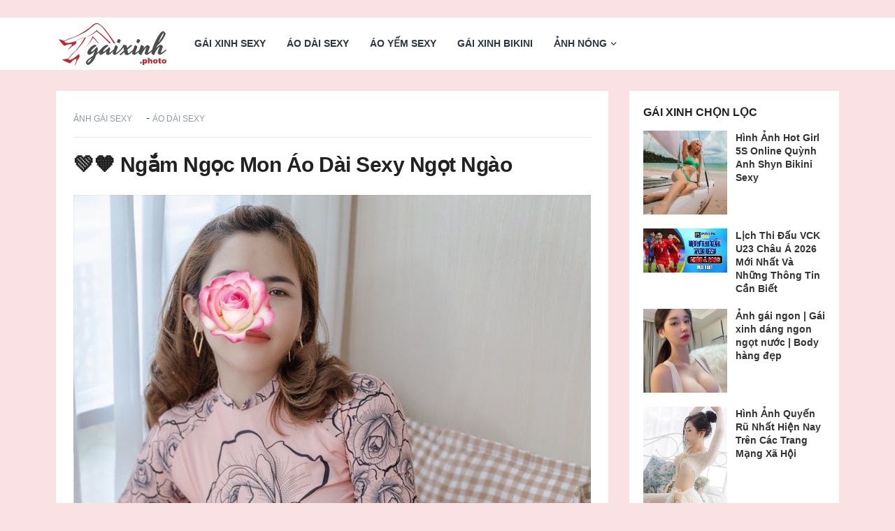

--- FILE ---
content_type: text/html; charset=UTF-8
request_url: https://gaixinh.photo/%F0%9F%92%9A%F0%9F%A7%A1-ngam-ngoc-mon-ao-dai-sexy-ngot-ngao/
body_size: 32266
content:
<!DOCTYPE html>
<html lang="vi" prefix="og: https://ogp.me/ns#">
<head>
<meta charset="UTF-8">
<meta name="viewport" content="width=device-width, initial-scale=1, maximum-scale=1">
<meta http-equiv="X-UA-Compatible" content="IE=edge">
<meta name="HandheldFriendly" content="true">
<link rel="profile" href="https://gmpg.org/xfn/11">
<meta name="p:domain_verify" content="341e92d272b7f4a33cc13392e2fe34a4"/> <!-- pinterest verify -->
<link rel="icon" type="image/png" href="https://gaixinh.photo/wp-content/uploads/2021/10/icon-gaixinhphoto.png" />

<!-- Search Engine Optimization by Rank Math PRO - https://rankmath.com/ -->
<title>💚🧡 Ngắm Ngọc Mon áo dài sexy ngọt ngào</title>
<meta name="robots" content="nofollow, noindex"/>
<meta property="og:locale" content="vi_VN" />
<meta property="og:type" content="article" />
<meta property="og:title" content="💚🧡 Ngắm Ngọc Mon áo dài sexy ngọt ngào" />
<meta property="og:url" content="https://gaixinh.photo/%f0%9f%92%9a%f0%9f%a7%a1-ngam-ngoc-mon-ao-dai-sexy-ngot-ngao/" />
<meta property="og:site_name" content="Gái Xinh Sexy" />
<meta property="article:section" content="Áo Dài Sexy" />
<meta property="og:image" content="https://gaixinh.photo/wp-content/uploads/2022/10/ao-dai-sexy-ngoc-mon-1.jpg" />
<meta property="og:image:secure_url" content="https://gaixinh.photo/wp-content/uploads/2022/10/ao-dai-sexy-ngoc-mon-1.jpg" />
<meta property="og:image:width" content="740" />
<meta property="og:image:height" content="1110" />
<meta property="og:image:alt" content="💚🧡 Ngắm Ngọc Mon áo dài sexy ngọt ngào" />
<meta property="og:image:type" content="image/jpeg" />
<meta property="article:published_time" content="2022-10-03T14:57:33+07:00" />
<meta name="twitter:card" content="summary_large_image" />
<meta name="twitter:title" content="💚🧡 Ngắm Ngọc Mon áo dài sexy ngọt ngào" />
<meta name="twitter:image" content="https://gaixinh.photo/wp-content/uploads/2022/10/ao-dai-sexy-ngoc-mon-1.jpg" />
<meta name="twitter:label1" content="Written by" />
<meta name="twitter:data1" content="gaixinh.photo" />
<meta name="twitter:label2" content="Time to read" />
<meta name="twitter:data2" content="Less than a minute" />
<script type="application/ld+json" class="rank-math-schema-pro">{"@context":"https://schema.org","@graph":[{"@type":["Person","Organization"],"@id":"https://gaixinh.photo/#person","name":"G\u00e1i Xinh Sexy"},{"@type":"WebSite","@id":"https://gaixinh.photo/#website","url":"https://gaixinh.photo","name":"G\u00e1i Xinh Sexy","alternateName":"\u1ea2nh Sexy","publisher":{"@id":"https://gaixinh.photo/#person"},"inLanguage":"vi"},{"@type":"ImageObject","@id":"https://gaixinh.photo/wp-content/uploads/2022/10/ao-dai-sexy-ngoc-mon-1.jpg","url":"https://gaixinh.photo/wp-content/uploads/2022/10/ao-dai-sexy-ngoc-mon-1.jpg","width":"740","height":"1110","inLanguage":"vi"},{"@type":"BreadcrumbList","@id":"https://gaixinh.photo/%f0%9f%92%9a%f0%9f%a7%a1-ngam-ngoc-mon-ao-dai-sexy-ngot-ngao/#breadcrumb","itemListElement":[{"@type":"ListItem","position":"1","item":{"@id":"https://gaixinh.photo","name":"\u1ea2nh g\u00e1i sexy"}},{"@type":"ListItem","position":"2","item":{"@id":"https://gaixinh.photo/ao-dai-sexy/","name":"\u00c1o D\u00e0i Sexy"}},{"@type":"ListItem","position":"3","item":{"@id":"https://gaixinh.photo/%f0%9f%92%9a%f0%9f%a7%a1-ngam-ngoc-mon-ao-dai-sexy-ngot-ngao/","name":"\ud83d\udc9a\ud83e\udde1 Ng\u1eafm Ng\u1ecdc Mon \u00e1o d\u00e0i sexy ng\u1ecdt ng\u00e0o"}}]},{"@type":"WebPage","@id":"https://gaixinh.photo/%f0%9f%92%9a%f0%9f%a7%a1-ngam-ngoc-mon-ao-dai-sexy-ngot-ngao/#webpage","url":"https://gaixinh.photo/%f0%9f%92%9a%f0%9f%a7%a1-ngam-ngoc-mon-ao-dai-sexy-ngot-ngao/","name":"\ud83d\udc9a\ud83e\udde1 Ng\u1eafm Ng\u1ecdc Mon \u00e1o d\u00e0i sexy ng\u1ecdt ng\u00e0o","datePublished":"2022-10-03T14:57:33+07:00","dateModified":"2022-10-03T14:57:33+07:00","isPartOf":{"@id":"https://gaixinh.photo/#website"},"primaryImageOfPage":{"@id":"https://gaixinh.photo/wp-content/uploads/2022/10/ao-dai-sexy-ngoc-mon-1.jpg"},"inLanguage":"vi","breadcrumb":{"@id":"https://gaixinh.photo/%f0%9f%92%9a%f0%9f%a7%a1-ngam-ngoc-mon-ao-dai-sexy-ngot-ngao/#breadcrumb"}},{"@type":"Person","@id":"https://gaixinh.photo/author/gaixinhphoto/","name":"gaixinh.photo","url":"https://gaixinh.photo/author/gaixinhphoto/","image":{"@type":"ImageObject","@id":"https://secure.gravatar.com/avatar/9ef21492791af4c5552fde171ce9175a?s=96&amp;d=mm&amp;r=g","url":"https://secure.gravatar.com/avatar/9ef21492791af4c5552fde171ce9175a?s=96&amp;d=mm&amp;r=g","caption":"gaixinh.photo","inLanguage":"vi"},"sameAs":["https://gaixinh.photo"]},{"@type":"NewsArticle","headline":"\ud83d\udc9a\ud83e\udde1 Ng\u1eafm Ng\u1ecdc Mon \u00e1o d\u00e0i sexy ng\u1ecdt ng\u00e0o","datePublished":"2022-10-03T14:57:33+07:00","dateModified":"2022-10-03T14:57:33+07:00","articleSection":"\u1ea2nh G\u00e1i Xinh T\u00f3c D\u00e0i, \u1ea2nh N\u00f3ng, \u00c1o D\u00e0i Sexy","author":{"@id":"https://gaixinh.photo/author/gaixinhphoto/","name":"gaixinh.photo"},"publisher":{"@id":"https://gaixinh.photo/#person"},"description":"\n","copyrightYear":"2022","copyrightHolder":{"@id":"https://gaixinh.photo/#person"},"name":"\ud83d\udc9a\ud83e\udde1 Ng\u1eafm Ng\u1ecdc Mon \u00e1o d\u00e0i sexy ng\u1ecdt ng\u00e0o","@id":"https://gaixinh.photo/%f0%9f%92%9a%f0%9f%a7%a1-ngam-ngoc-mon-ao-dai-sexy-ngot-ngao/#richSnippet","isPartOf":{"@id":"https://gaixinh.photo/%f0%9f%92%9a%f0%9f%a7%a1-ngam-ngoc-mon-ao-dai-sexy-ngot-ngao/#webpage"},"image":{"@id":"https://gaixinh.photo/wp-content/uploads/2022/10/ao-dai-sexy-ngoc-mon-1.jpg"},"inLanguage":"vi","mainEntityOfPage":{"@id":"https://gaixinh.photo/%f0%9f%92%9a%f0%9f%a7%a1-ngam-ngoc-mon-ao-dai-sexy-ngot-ngao/#webpage"}}]}</script>
<!-- /Rank Math WordPress SEO plugin -->

<link rel='dns-prefetch' href='//cdnjs.cloudflare.com' />
<script type="text/javascript">
/* <![CDATA[ */
window._wpemojiSettings = {"baseUrl":"https:\/\/s.w.org\/images\/core\/emoji\/15.0.3\/72x72\/","ext":".png","svgUrl":"https:\/\/s.w.org\/images\/core\/emoji\/15.0.3\/svg\/","svgExt":".svg","source":{"concatemoji":"https:\/\/gaixinh.photo\/wp-includes\/js\/wp-emoji-release.min.js?ver=6.6.2"}};
/*! This file is auto-generated */
!function(i,n){var o,s,e;function c(e){try{var t={supportTests:e,timestamp:(new Date).valueOf()};sessionStorage.setItem(o,JSON.stringify(t))}catch(e){}}function p(e,t,n){e.clearRect(0,0,e.canvas.width,e.canvas.height),e.fillText(t,0,0);var t=new Uint32Array(e.getImageData(0,0,e.canvas.width,e.canvas.height).data),r=(e.clearRect(0,0,e.canvas.width,e.canvas.height),e.fillText(n,0,0),new Uint32Array(e.getImageData(0,0,e.canvas.width,e.canvas.height).data));return t.every(function(e,t){return e===r[t]})}function u(e,t,n){switch(t){case"flag":return n(e,"\ud83c\udff3\ufe0f\u200d\u26a7\ufe0f","\ud83c\udff3\ufe0f\u200b\u26a7\ufe0f")?!1:!n(e,"\ud83c\uddfa\ud83c\uddf3","\ud83c\uddfa\u200b\ud83c\uddf3")&&!n(e,"\ud83c\udff4\udb40\udc67\udb40\udc62\udb40\udc65\udb40\udc6e\udb40\udc67\udb40\udc7f","\ud83c\udff4\u200b\udb40\udc67\u200b\udb40\udc62\u200b\udb40\udc65\u200b\udb40\udc6e\u200b\udb40\udc67\u200b\udb40\udc7f");case"emoji":return!n(e,"\ud83d\udc26\u200d\u2b1b","\ud83d\udc26\u200b\u2b1b")}return!1}function f(e,t,n){var r="undefined"!=typeof WorkerGlobalScope&&self instanceof WorkerGlobalScope?new OffscreenCanvas(300,150):i.createElement("canvas"),a=r.getContext("2d",{willReadFrequently:!0}),o=(a.textBaseline="top",a.font="600 32px Arial",{});return e.forEach(function(e){o[e]=t(a,e,n)}),o}function t(e){var t=i.createElement("script");t.src=e,t.defer=!0,i.head.appendChild(t)}"undefined"!=typeof Promise&&(o="wpEmojiSettingsSupports",s=["flag","emoji"],n.supports={everything:!0,everythingExceptFlag:!0},e=new Promise(function(e){i.addEventListener("DOMContentLoaded",e,{once:!0})}),new Promise(function(t){var n=function(){try{var e=JSON.parse(sessionStorage.getItem(o));if("object"==typeof e&&"number"==typeof e.timestamp&&(new Date).valueOf()<e.timestamp+604800&&"object"==typeof e.supportTests)return e.supportTests}catch(e){}return null}();if(!n){if("undefined"!=typeof Worker&&"undefined"!=typeof OffscreenCanvas&&"undefined"!=typeof URL&&URL.createObjectURL&&"undefined"!=typeof Blob)try{var e="postMessage("+f.toString()+"("+[JSON.stringify(s),u.toString(),p.toString()].join(",")+"));",r=new Blob([e],{type:"text/javascript"}),a=new Worker(URL.createObjectURL(r),{name:"wpTestEmojiSupports"});return void(a.onmessage=function(e){c(n=e.data),a.terminate(),t(n)})}catch(e){}c(n=f(s,u,p))}t(n)}).then(function(e){for(var t in e)n.supports[t]=e[t],n.supports.everything=n.supports.everything&&n.supports[t],"flag"!==t&&(n.supports.everythingExceptFlag=n.supports.everythingExceptFlag&&n.supports[t]);n.supports.everythingExceptFlag=n.supports.everythingExceptFlag&&!n.supports.flag,n.DOMReady=!1,n.readyCallback=function(){n.DOMReady=!0}}).then(function(){return e}).then(function(){var e;n.supports.everything||(n.readyCallback(),(e=n.source||{}).concatemoji?t(e.concatemoji):e.wpemoji&&e.twemoji&&(t(e.twemoji),t(e.wpemoji)))}))}((window,document),window._wpemojiSettings);
/* ]]> */
</script>
<style id='wp-emoji-styles-inline-css' type='text/css'>

	img.wp-smiley, img.emoji {
		display: inline !important;
		border: none !important;
		box-shadow: none !important;
		height: 1em !important;
		width: 1em !important;
		margin: 0 0.07em !important;
		vertical-align: -0.1em !important;
		background: none !important;
		padding: 0 !important;
	}
</style>
<link rel='stylesheet' id='wp-block-library-css' href='https://gaixinh.photo/wp-includes/css/dist/block-library/style.min.css?ver=6.6.2' type='text/css' media='all' />
<style id='wp-block-library-theme-inline-css' type='text/css'>
.wp-block-audio :where(figcaption){color:#555;font-size:13px;text-align:center}.is-dark-theme .wp-block-audio :where(figcaption){color:#ffffffa6}.wp-block-audio{margin:0 0 1em}.wp-block-code{border:1px solid #ccc;border-radius:4px;font-family:Menlo,Consolas,monaco,monospace;padding:.8em 1em}.wp-block-embed :where(figcaption){color:#555;font-size:13px;text-align:center}.is-dark-theme .wp-block-embed :where(figcaption){color:#ffffffa6}.wp-block-embed{margin:0 0 1em}.blocks-gallery-caption{color:#555;font-size:13px;text-align:center}.is-dark-theme .blocks-gallery-caption{color:#ffffffa6}:root :where(.wp-block-image figcaption){color:#555;font-size:13px;text-align:center}.is-dark-theme :root :where(.wp-block-image figcaption){color:#ffffffa6}.wp-block-image{margin:0 0 1em}.wp-block-pullquote{border-bottom:4px solid;border-top:4px solid;color:currentColor;margin-bottom:1.75em}.wp-block-pullquote cite,.wp-block-pullquote footer,.wp-block-pullquote__citation{color:currentColor;font-size:.8125em;font-style:normal;text-transform:uppercase}.wp-block-quote{border-left:.25em solid;margin:0 0 1.75em;padding-left:1em}.wp-block-quote cite,.wp-block-quote footer{color:currentColor;font-size:.8125em;font-style:normal;position:relative}.wp-block-quote.has-text-align-right{border-left:none;border-right:.25em solid;padding-left:0;padding-right:1em}.wp-block-quote.has-text-align-center{border:none;padding-left:0}.wp-block-quote.is-large,.wp-block-quote.is-style-large,.wp-block-quote.is-style-plain{border:none}.wp-block-search .wp-block-search__label{font-weight:700}.wp-block-search__button{border:1px solid #ccc;padding:.375em .625em}:where(.wp-block-group.has-background){padding:1.25em 2.375em}.wp-block-separator.has-css-opacity{opacity:.4}.wp-block-separator{border:none;border-bottom:2px solid;margin-left:auto;margin-right:auto}.wp-block-separator.has-alpha-channel-opacity{opacity:1}.wp-block-separator:not(.is-style-wide):not(.is-style-dots){width:100px}.wp-block-separator.has-background:not(.is-style-dots){border-bottom:none;height:1px}.wp-block-separator.has-background:not(.is-style-wide):not(.is-style-dots){height:2px}.wp-block-table{margin:0 0 1em}.wp-block-table td,.wp-block-table th{word-break:normal}.wp-block-table :where(figcaption){color:#555;font-size:13px;text-align:center}.is-dark-theme .wp-block-table :where(figcaption){color:#ffffffa6}.wp-block-video :where(figcaption){color:#555;font-size:13px;text-align:center}.is-dark-theme .wp-block-video :where(figcaption){color:#ffffffa6}.wp-block-video{margin:0 0 1em}:root :where(.wp-block-template-part.has-background){margin-bottom:0;margin-top:0;padding:1.25em 2.375em}
</style>
<style id='classic-theme-styles-inline-css' type='text/css'>
/*! This file is auto-generated */
.wp-block-button__link{color:#fff;background-color:#32373c;border-radius:9999px;box-shadow:none;text-decoration:none;padding:calc(.667em + 2px) calc(1.333em + 2px);font-size:1.125em}.wp-block-file__button{background:#32373c;color:#fff;text-decoration:none}
</style>
<style id='global-styles-inline-css' type='text/css'>
:root{--wp--preset--aspect-ratio--square: 1;--wp--preset--aspect-ratio--4-3: 4/3;--wp--preset--aspect-ratio--3-4: 3/4;--wp--preset--aspect-ratio--3-2: 3/2;--wp--preset--aspect-ratio--2-3: 2/3;--wp--preset--aspect-ratio--16-9: 16/9;--wp--preset--aspect-ratio--9-16: 9/16;--wp--preset--color--black: #000000;--wp--preset--color--cyan-bluish-gray: #abb8c3;--wp--preset--color--white: #ffffff;--wp--preset--color--pale-pink: #f78da7;--wp--preset--color--vivid-red: #cf2e2e;--wp--preset--color--luminous-vivid-orange: #ff6900;--wp--preset--color--luminous-vivid-amber: #fcb900;--wp--preset--color--light-green-cyan: #7bdcb5;--wp--preset--color--vivid-green-cyan: #00d084;--wp--preset--color--pale-cyan-blue: #8ed1fc;--wp--preset--color--vivid-cyan-blue: #0693e3;--wp--preset--color--vivid-purple: #9b51e0;--wp--preset--gradient--vivid-cyan-blue-to-vivid-purple: linear-gradient(135deg,rgba(6,147,227,1) 0%,rgb(155,81,224) 100%);--wp--preset--gradient--light-green-cyan-to-vivid-green-cyan: linear-gradient(135deg,rgb(122,220,180) 0%,rgb(0,208,130) 100%);--wp--preset--gradient--luminous-vivid-amber-to-luminous-vivid-orange: linear-gradient(135deg,rgba(252,185,0,1) 0%,rgba(255,105,0,1) 100%);--wp--preset--gradient--luminous-vivid-orange-to-vivid-red: linear-gradient(135deg,rgba(255,105,0,1) 0%,rgb(207,46,46) 100%);--wp--preset--gradient--very-light-gray-to-cyan-bluish-gray: linear-gradient(135deg,rgb(238,238,238) 0%,rgb(169,184,195) 100%);--wp--preset--gradient--cool-to-warm-spectrum: linear-gradient(135deg,rgb(74,234,220) 0%,rgb(151,120,209) 20%,rgb(207,42,186) 40%,rgb(238,44,130) 60%,rgb(251,105,98) 80%,rgb(254,248,76) 100%);--wp--preset--gradient--blush-light-purple: linear-gradient(135deg,rgb(255,206,236) 0%,rgb(152,150,240) 100%);--wp--preset--gradient--blush-bordeaux: linear-gradient(135deg,rgb(254,205,165) 0%,rgb(254,45,45) 50%,rgb(107,0,62) 100%);--wp--preset--gradient--luminous-dusk: linear-gradient(135deg,rgb(255,203,112) 0%,rgb(199,81,192) 50%,rgb(65,88,208) 100%);--wp--preset--gradient--pale-ocean: linear-gradient(135deg,rgb(255,245,203) 0%,rgb(182,227,212) 50%,rgb(51,167,181) 100%);--wp--preset--gradient--electric-grass: linear-gradient(135deg,rgb(202,248,128) 0%,rgb(113,206,126) 100%);--wp--preset--gradient--midnight: linear-gradient(135deg,rgb(2,3,129) 0%,rgb(40,116,252) 100%);--wp--preset--font-size--small: 13px;--wp--preset--font-size--medium: 20px;--wp--preset--font-size--large: 36px;--wp--preset--font-size--x-large: 42px;--wp--preset--spacing--20: 0.44rem;--wp--preset--spacing--30: 0.67rem;--wp--preset--spacing--40: 1rem;--wp--preset--spacing--50: 1.5rem;--wp--preset--spacing--60: 2.25rem;--wp--preset--spacing--70: 3.38rem;--wp--preset--spacing--80: 5.06rem;--wp--preset--shadow--natural: 6px 6px 9px rgba(0, 0, 0, 0.2);--wp--preset--shadow--deep: 12px 12px 50px rgba(0, 0, 0, 0.4);--wp--preset--shadow--sharp: 6px 6px 0px rgba(0, 0, 0, 0.2);--wp--preset--shadow--outlined: 6px 6px 0px -3px rgba(255, 255, 255, 1), 6px 6px rgba(0, 0, 0, 1);--wp--preset--shadow--crisp: 6px 6px 0px rgba(0, 0, 0, 1);}:where(.is-layout-flex){gap: 0.5em;}:where(.is-layout-grid){gap: 0.5em;}body .is-layout-flex{display: flex;}.is-layout-flex{flex-wrap: wrap;align-items: center;}.is-layout-flex > :is(*, div){margin: 0;}body .is-layout-grid{display: grid;}.is-layout-grid > :is(*, div){margin: 0;}:where(.wp-block-columns.is-layout-flex){gap: 2em;}:where(.wp-block-columns.is-layout-grid){gap: 2em;}:where(.wp-block-post-template.is-layout-flex){gap: 1.25em;}:where(.wp-block-post-template.is-layout-grid){gap: 1.25em;}.has-black-color{color: var(--wp--preset--color--black) !important;}.has-cyan-bluish-gray-color{color: var(--wp--preset--color--cyan-bluish-gray) !important;}.has-white-color{color: var(--wp--preset--color--white) !important;}.has-pale-pink-color{color: var(--wp--preset--color--pale-pink) !important;}.has-vivid-red-color{color: var(--wp--preset--color--vivid-red) !important;}.has-luminous-vivid-orange-color{color: var(--wp--preset--color--luminous-vivid-orange) !important;}.has-luminous-vivid-amber-color{color: var(--wp--preset--color--luminous-vivid-amber) !important;}.has-light-green-cyan-color{color: var(--wp--preset--color--light-green-cyan) !important;}.has-vivid-green-cyan-color{color: var(--wp--preset--color--vivid-green-cyan) !important;}.has-pale-cyan-blue-color{color: var(--wp--preset--color--pale-cyan-blue) !important;}.has-vivid-cyan-blue-color{color: var(--wp--preset--color--vivid-cyan-blue) !important;}.has-vivid-purple-color{color: var(--wp--preset--color--vivid-purple) !important;}.has-black-background-color{background-color: var(--wp--preset--color--black) !important;}.has-cyan-bluish-gray-background-color{background-color: var(--wp--preset--color--cyan-bluish-gray) !important;}.has-white-background-color{background-color: var(--wp--preset--color--white) !important;}.has-pale-pink-background-color{background-color: var(--wp--preset--color--pale-pink) !important;}.has-vivid-red-background-color{background-color: var(--wp--preset--color--vivid-red) !important;}.has-luminous-vivid-orange-background-color{background-color: var(--wp--preset--color--luminous-vivid-orange) !important;}.has-luminous-vivid-amber-background-color{background-color: var(--wp--preset--color--luminous-vivid-amber) !important;}.has-light-green-cyan-background-color{background-color: var(--wp--preset--color--light-green-cyan) !important;}.has-vivid-green-cyan-background-color{background-color: var(--wp--preset--color--vivid-green-cyan) !important;}.has-pale-cyan-blue-background-color{background-color: var(--wp--preset--color--pale-cyan-blue) !important;}.has-vivid-cyan-blue-background-color{background-color: var(--wp--preset--color--vivid-cyan-blue) !important;}.has-vivid-purple-background-color{background-color: var(--wp--preset--color--vivid-purple) !important;}.has-black-border-color{border-color: var(--wp--preset--color--black) !important;}.has-cyan-bluish-gray-border-color{border-color: var(--wp--preset--color--cyan-bluish-gray) !important;}.has-white-border-color{border-color: var(--wp--preset--color--white) !important;}.has-pale-pink-border-color{border-color: var(--wp--preset--color--pale-pink) !important;}.has-vivid-red-border-color{border-color: var(--wp--preset--color--vivid-red) !important;}.has-luminous-vivid-orange-border-color{border-color: var(--wp--preset--color--luminous-vivid-orange) !important;}.has-luminous-vivid-amber-border-color{border-color: var(--wp--preset--color--luminous-vivid-amber) !important;}.has-light-green-cyan-border-color{border-color: var(--wp--preset--color--light-green-cyan) !important;}.has-vivid-green-cyan-border-color{border-color: var(--wp--preset--color--vivid-green-cyan) !important;}.has-pale-cyan-blue-border-color{border-color: var(--wp--preset--color--pale-cyan-blue) !important;}.has-vivid-cyan-blue-border-color{border-color: var(--wp--preset--color--vivid-cyan-blue) !important;}.has-vivid-purple-border-color{border-color: var(--wp--preset--color--vivid-purple) !important;}.has-vivid-cyan-blue-to-vivid-purple-gradient-background{background: var(--wp--preset--gradient--vivid-cyan-blue-to-vivid-purple) !important;}.has-light-green-cyan-to-vivid-green-cyan-gradient-background{background: var(--wp--preset--gradient--light-green-cyan-to-vivid-green-cyan) !important;}.has-luminous-vivid-amber-to-luminous-vivid-orange-gradient-background{background: var(--wp--preset--gradient--luminous-vivid-amber-to-luminous-vivid-orange) !important;}.has-luminous-vivid-orange-to-vivid-red-gradient-background{background: var(--wp--preset--gradient--luminous-vivid-orange-to-vivid-red) !important;}.has-very-light-gray-to-cyan-bluish-gray-gradient-background{background: var(--wp--preset--gradient--very-light-gray-to-cyan-bluish-gray) !important;}.has-cool-to-warm-spectrum-gradient-background{background: var(--wp--preset--gradient--cool-to-warm-spectrum) !important;}.has-blush-light-purple-gradient-background{background: var(--wp--preset--gradient--blush-light-purple) !important;}.has-blush-bordeaux-gradient-background{background: var(--wp--preset--gradient--blush-bordeaux) !important;}.has-luminous-dusk-gradient-background{background: var(--wp--preset--gradient--luminous-dusk) !important;}.has-pale-ocean-gradient-background{background: var(--wp--preset--gradient--pale-ocean) !important;}.has-electric-grass-gradient-background{background: var(--wp--preset--gradient--electric-grass) !important;}.has-midnight-gradient-background{background: var(--wp--preset--gradient--midnight) !important;}.has-small-font-size{font-size: var(--wp--preset--font-size--small) !important;}.has-medium-font-size{font-size: var(--wp--preset--font-size--medium) !important;}.has-large-font-size{font-size: var(--wp--preset--font-size--large) !important;}.has-x-large-font-size{font-size: var(--wp--preset--font-size--x-large) !important;}
:where(.wp-block-post-template.is-layout-flex){gap: 1.25em;}:where(.wp-block-post-template.is-layout-grid){gap: 1.25em;}
:where(.wp-block-columns.is-layout-flex){gap: 2em;}:where(.wp-block-columns.is-layout-grid){gap: 2em;}
:root :where(.wp-block-pullquote){font-size: 1.5em;line-height: 1.6;}
</style>
<link data-minify="1" rel='stylesheet' id='revenue_pro-style-css' href='https://gaixinh.photo/wp-content/cache/background-css/gaixinh.photo/wp-content/cache/min/1/wp-content/themes/revenue-pro/style.css?ver=1751687213&wpr_t=1768431357' type='text/css' media='all' />
<link data-minify="1" rel='stylesheet' id='genericons-style-css' href='https://gaixinh.photo/wp-content/cache/min/1/wp-content/themes/revenue-pro/genericons/genericons.css?ver=1751687213' type='text/css' media='all' />
<link data-minify="1" rel='stylesheet' id='responsive-style-css' href='https://gaixinh.photo/wp-content/cache/min/1/wp-content/themes/revenue-pro/responsive.css?ver=1751687213' type='text/css' media='all' />
<script type="text/javascript" src="https://gaixinh.photo/wp-includes/js/jquery/jquery.min.js?ver=3.7.1" id="jquery-core-js" data-rocket-defer defer></script>
<script type="text/javascript" src="https://gaixinh.photo/wp-includes/js/jquery/jquery-migrate.min.js?ver=3.4.1" id="jquery-migrate-js" data-rocket-defer defer></script>
<link rel="https://api.w.org/" href="https://gaixinh.photo/wp-json/" /><link rel="alternate" title="JSON" type="application/json" href="https://gaixinh.photo/wp-json/wp/v2/posts/11216" /><link rel="EditURI" type="application/rsd+xml" title="RSD" href="https://gaixinh.photo/xmlrpc.php?rsd" />
<meta name="generator" content="WordPress 6.6.2" />
<link rel='shortlink' href='https://gaixinh.photo/?p=11216' />
<link rel="alternate" title="oNhúng (JSON)" type="application/json+oembed" href="https://gaixinh.photo/wp-json/oembed/1.0/embed?url=https%3A%2F%2Fgaixinh.photo%2F%25f0%259f%2592%259a%25f0%259f%25a7%25a1-ngam-ngoc-mon-ao-dai-sexy-ngot-ngao%2F" />
<link rel="alternate" title="oNhúng (XML)" type="text/xml+oembed" href="https://gaixinh.photo/wp-json/oembed/1.0/embed?url=https%3A%2F%2Fgaixinh.photo%2F%25f0%259f%2592%259a%25f0%259f%25a7%25a1-ngam-ngoc-mon-ao-dai-sexy-ngot-ngao%2F&#038;format=xml" />
 <style> .ppw-ppf-input-container { background-color: !important; padding: px!important; border-radius: px!important; } .ppw-ppf-input-container div.ppw-ppf-headline { font-size: px!important; font-weight: !important; color: !important; } .ppw-ppf-input-container div.ppw-ppf-desc { font-size: px!important; font-weight: !important; color: !important; } .ppw-ppf-input-container label.ppw-pwd-label { font-size: px!important; font-weight: !important; color: !important; } div.ppwp-wrong-pw-error { font-size: px!important; font-weight: !important; color: #dc3232!important; background: !important; } .ppw-ppf-input-container input[type='submit'] { color: !important; background: !important; } .ppw-ppf-input-container input[type='submit']:hover { color: !important; background: !important; } </style>  <style> .ppw-form { background-color: !important; padding: px!important; border-radius: px!important; } .ppw-headline.ppw-pcp-pf-headline { font-size: px!important; font-weight: !important; color: !important; } .ppw-description.ppw-pcp-pf-desc { font-size: px!important; font-weight: !important; color: !important; } .ppw-input label.ppw-pcp-password-label { font-size: px!important; font-weight: !important; color: !important; } .ppw-form input[type='submit'] { color: !important; background: !important; } .ppw-form input[type='submit']:hover { color: !important; background: !important; } div.ppw-error.ppw-pcp-pf-error-msg { font-size: px!important; font-weight: !important; color: #dc3232!important; background: !important; } </style> <style id="ppwp_single_form"> .ppw-ppf-desc-below { font-size: px!important; font-weight: !important; color: !important; } </style><link rel="pingback" href="https://gaixinh.photo/xmlrpc.php"><style type="text/css">.broken_link, a.broken_link {
	text-decoration: line-through;
}</style>
<!-- Begin Custom CSS -->
<style type="text/css" id="demo-custom-css">
.primary{color:#c1272d;font-family:"0","Helvetica Neue",sans-serif;}.secondary{color:#266ac1;font-family:"0","Helvetica Neue",sans-serif;}
</style>
<!-- End Custom CSS -->
		<style type="text/css" id="wp-custom-css">
			.code-block.code-block-5 > div {
    display: flex!important;
    flex-direction: row;
    flex-wrap: nowrap;
    justify-content: center;
    grid-gap: 15px;
}
.a-click {
    cursor: pointer;
	  display: inline-block;
}
#anh_lay_ma {
	margin-top: 30px;
}
/* html {
    overflow-y: auto!important;
}
body {
    overflow: initial!important;
}
.aml-banner-popup-container.aml-form-not-overflow,.autoAdsMaxLead_widget_overlay,#autoAdsMaxLead_widget_banner_popup_14892,.aml-banner-popup-container {
    display: none!important;
} */
.a-click img, .a-click {
    display: inherit;
    float: left;
}
@media only screen and (max-width: 767px){
	.code-block-2  .ai-close-button {
    right: 0;
}
	
.code-block-2 > div,.ai-close-fit {
    width: 100%!important;
}
.banner-bnt-anh {width: calc(50% - 4px);}

.banner-bnt-anh img {
    display: block;
}
	.code-block.code-block-5 > div{
  
    flex-wrap: wrap;
  
    grid-gap: 8px;
}
.related-loop {
	column-gap: 20px;
}

.entry-related .hentry .entry-title a {
	font-size: 17px;
	margin-bottom: 20px;
	margin-top: 10px;
}
.site-info {
	font-size: 17px!important;
}
.sidebar .widget_posts_thumbnail ul > li {
	margin-bottom: 25px;
}
div#wrap_popup {
	z-index: 9999999999!important;
}

}		</style>
		<style>
.ai-close {position: relative;}
.ai-close-button {position: absolute; top: -11px; right: -11px; width: 24px; height: 24px; background: var(--wpr-bg-3899d103-ba4e-46ec-9ba3-8f10c0a4054f) no-repeat center center; cursor: pointer; z-index: 9; display: none;}
.ai-close-show {display: block;}
.ai-close-left {right: unset; left: -11px;}
.ai-close-bottom {top: unset; bottom: -10px;}
.ai-close-none {visibility: hidden;}
.ai-close-fit {width: fit-content; width: -moz-fit-content;}
</style>
<noscript><style id="rocket-lazyload-nojs-css">.rll-youtube-player, [data-lazy-src]{display:none !important;}</style></noscript>	         
	        <script type="application/ld+json">
	            {
	                 "@context": "https://schema.org/",
	                    "@type": "CreativeWorkSeries",
	                    "name": "💚🧡 Ngắm Ngọc Mon áo dài sexy ngọt ngào",
	                    "aggregateRating": {
	                        "@type": "AggregateRating",
	                        "ratingValue": "4.6",
	                        "bestRating": "5",
	                        "ratingCount": "88"
	                        }
	            }
	        </script>

   		<style type="text/css" media="all">
	body,
	input,
	input[type="text"],
	input[type="email"],
	input[type="url"],
	input[type="search"],
	input[type="password"],
	textarea,
	table,
	.sidebar .widget_ad .widget-title,
	.site-footer .widget_ad .widget-title {
		font-family: -apple-system,BlinkMacSystemFont,"Segoe UI",Roboto,Oxygen-Sans,Ubuntu,Cantarell,"Helvetica Neue",sans-serif;
	}
	#secondary-menu li a,
	.footer-nav li a,
	.pagination .page-numbers,
	button,
	.btn,
	input[type="submit"],
	input[type="reset"],
	input[type="button"],
	.comment-form label,
	label,
	h1,h2,h3,h4,h5,h6 {
		font-family: -apple-system,BlinkMacSystemFont,"Segoe UI",Roboto,Oxygen-Sans,Ubuntu,Cantarell,"Helvetica Neue",sans-serif;
	}
	a:hover,
	.site-header .search-icon:hover span,
	.sf-menu li a:hover,
	.sf-menu li li a:hover,
	.sf-menu li.sfHover a,
	.sf-menu li.current-menu-item a,
	.sf-menu li.current-menu-item a:hover,
	.breadcrumbs .breadcrumbs-nav a:hover,
	.read-more a,
	.read-more a:visited,
	.entry-title a:hover,
	article.hentry .edit-link a,
	.author-box a,
	.page-content a,
	.entry-content a,
	.comment-author a,
	.comment-content a,
	.comment-reply-title small a:hover,
	.sidebar .widget a,
	.sidebar .widget ul li a:hover {
		color: #c1272d;
	}
	button,
	.btn,
	input[type="submit"],
	input[type="reset"],
	input[type="button"],
	.entry-category a,
	.pagination .prev:hover,
	.pagination .next:hover,
	#back-top a span {
		background-color: #c1272d;
	}
	.read-more a:hover,
	.author-box a:hover,
	.page-content a:hover,
	.entry-content a:hover,
	.widget_tag_cloud .tagcloud a:hover:before,
	.entry-tags .tag-links a:hover:before,
	.content-loop .entry-title a:hover,
	.content-list .entry-title a:hover,
	.content-grid .entry-title a:hover,
	article.hentry .edit-link a:hover,
	.site-footer .widget ul li a:hover,
	.comment-content a:hover {
		color: #266ac1;
	}
	#back-top a:hover span,
	.bx-wrapper .bx-pager.bx-default-pager a:hover,
	.bx-wrapper .bx-pager.bx-default-pager a.active,
	.bx-wrapper .bx-pager.bx-default-pager a:focus,
	.pagination .page-numbers:hover,
	.pagination .page-numbers.current,
	.sidebar .widget ul li:before,
	.widget_newsletter input[type="submit"],
	.widget_newsletter input[type="button"],
	.widget_newsletter button {
		background-color: #266ac1;
	}
	.slicknav_nav,
	.header-search,
	.sf-menu li a:before {
		border-color: #266ac1;
	}
</style>
	
<!-- Google tag (gtag.js) -->
<script async src="https://www.googletagmanager.com/gtag/js?id=G-7S7NZDK5F6"></script>
<script>
  window.dataLayer = window.dataLayer || [];
  function gtag(){dataLayer.push(arguments);}
  gtag('js', new Date());

  gtag('config', 'G-7S7NZDK5F6');
</script>
<meta name="google-site-verification" content="H-1ItPLfTGv44uZN-5Qy5zgp4vIioi4SvZLj160C0Jc" />
	
<!-- Messenger Plugin chat Code -->
<!--     <div id="fb-root"></div> -->

    <!-- Your Plugin chat code -->
<!--     <div id="fb-customer-chat" class="fb-customerchat">
    </div> -->

<!--     <script>
      var chatbox = document.getElementById('fb-customer-chat');
      chatbox.setAttribute("page_id", "112329752446230");
      chatbox.setAttribute("attribution", "biz_inbox");
    </script> -->

    <!-- Your SDK code -->
<!--     <script>
      window.fbAsyncInit = function() {
        FB.init({
          xfbml            : true,
          version          : 'v15.0'
        });
      };

      (function(d, s, id) {
        var js, fjs = d.getElementsByTagName(s)[0];
        if (d.getElementById(id)) return;
        js = d.createElement(s); js.id = id;
        js.src = 'https://connect.facebook.net/vi_VN/sdk/xfbml.customerchat.js';
        fjs.parentNode.insertBefore(js, fjs);
      }(document, 'script', 'facebook-jssdk'));
    </script> -->
	
<!-- Yandex.Metrika counter -->
<script type="text/javascript" >
   (function(m,e,t,r,i,k,a){m[i]=m[i]||function(){(m[i].a=m[i].a||[]).push(arguments)};
   m[i].l=1*new Date();
   for (var j = 0; j < document.scripts.length; j++) {if (document.scripts[j].src === r) { return; }}
   k=e.createElement(t),a=e.getElementsByTagName(t)[0],k.async=1,k.src=r,a.parentNode.insertBefore(k,a)})
   (window, document, "script", "https://mc.yandex.ru/metrika/tag.js", "ym");

   ym(98304945, "init", {
        clickmap:true,
        trackLinks:true,
        accurateTrackBounce:true,
        webvisor:true
   });
</script>
<noscript><div><img src="https://mc.yandex.ru/watch/98304945" style="position:absolute; left:-9999px;" alt="" /></div></noscript>
<!-- /Yandex.Metrika counter -->	

<style id="wpr-lazyload-bg-container"></style><style id="wpr-lazyload-bg-exclusion"></style>
<noscript>
<style id="wpr-lazyload-bg-nostyle">.breadcrumbs .breadcrumbs-nav a,.rank-math-breadcrumb a:not(:last-child){--wpr-bg-77ca0646-4c89-481a-8cab-bfa6fee1f3ad: url('https://gaixinh.photo/wp-content/themes/revenue-pro/assets/img/arrow-right.png');}.bx-wrapper .bx-loading{--wpr-bg-6b808f93-0ed1-4055-90b0-abcca3b6f3ac: url('https://gaixinh.photo/wp-content/themes/revenue-pro/assets/img/bx_loader.gif');}.bx-wrapper .bx-prev{--wpr-bg-b0d39d5d-53ff-4fe1-8ba0-3e6a1e2929fa: url('https://gaixinh.photo/wp-content/themes/revenue-pro/assets/img/btn-nav.png');}.bx-wrapper .bx-next{--wpr-bg-1922708d-0c0c-45dd-834c-21d00c5678f3: url('https://gaixinh.photo/wp-content/themes/revenue-pro/assets/img/btn-nav.png');}.bx-wrapper .bx-controls-auto .bx-start{--wpr-bg-e4ab3114-da06-428e-9e7a-7551194c0e34: url('https://gaixinh.photo/wp-content/themes/revenue-pro/assets/img/controls.png');}.bx-wrapper .bx-controls-auto .bx-stop{--wpr-bg-b7559f2e-e7f2-4059-9a24-2858575ec174: url('https://gaixinh.photo/wp-content/themes/revenue-pro/assets/img/controls.png');}.sidebar .widget_newsletter,.site-footer .widget_newsletter{--wpr-bg-de993b85-92b3-4a6c-966f-7de8d19f3c58: url('https://gaixinh.photo/wp-content/themes/revenue-pro/assets/img/icon-mail-trans.png');}.ai-close-button{--wpr-bg-3899d103-ba4e-46ec-9ba3-8f10c0a4054f: url('https://gaixinh.photo/wp-content/plugins/ad-inserter-pro/css/images/close-button.png');}</style>
</noscript>
<script type="application/javascript">const rocket_pairs = [{"selector":".breadcrumbs .breadcrumbs-nav a,.rank-math-breadcrumb a:not(:last-child)","style":".breadcrumbs .breadcrumbs-nav a,.rank-math-breadcrumb a:not(:last-child){--wpr-bg-77ca0646-4c89-481a-8cab-bfa6fee1f3ad: url('https:\/\/gaixinh.photo\/wp-content\/themes\/revenue-pro\/assets\/img\/arrow-right.png');}","hash":"77ca0646-4c89-481a-8cab-bfa6fee1f3ad","url":"https:\/\/gaixinh.photo\/wp-content\/themes\/revenue-pro\/assets\/img\/arrow-right.png"},{"selector":".bx-wrapper .bx-loading","style":".bx-wrapper .bx-loading{--wpr-bg-6b808f93-0ed1-4055-90b0-abcca3b6f3ac: url('https:\/\/gaixinh.photo\/wp-content\/themes\/revenue-pro\/assets\/img\/bx_loader.gif');}","hash":"6b808f93-0ed1-4055-90b0-abcca3b6f3ac","url":"https:\/\/gaixinh.photo\/wp-content\/themes\/revenue-pro\/assets\/img\/bx_loader.gif"},{"selector":".bx-wrapper .bx-prev","style":".bx-wrapper .bx-prev{--wpr-bg-b0d39d5d-53ff-4fe1-8ba0-3e6a1e2929fa: url('https:\/\/gaixinh.photo\/wp-content\/themes\/revenue-pro\/assets\/img\/btn-nav.png');}","hash":"b0d39d5d-53ff-4fe1-8ba0-3e6a1e2929fa","url":"https:\/\/gaixinh.photo\/wp-content\/themes\/revenue-pro\/assets\/img\/btn-nav.png"},{"selector":".bx-wrapper .bx-next","style":".bx-wrapper .bx-next{--wpr-bg-1922708d-0c0c-45dd-834c-21d00c5678f3: url('https:\/\/gaixinh.photo\/wp-content\/themes\/revenue-pro\/assets\/img\/btn-nav.png');}","hash":"1922708d-0c0c-45dd-834c-21d00c5678f3","url":"https:\/\/gaixinh.photo\/wp-content\/themes\/revenue-pro\/assets\/img\/btn-nav.png"},{"selector":".bx-wrapper .bx-controls-auto .bx-start","style":".bx-wrapper .bx-controls-auto .bx-start{--wpr-bg-e4ab3114-da06-428e-9e7a-7551194c0e34: url('https:\/\/gaixinh.photo\/wp-content\/themes\/revenue-pro\/assets\/img\/controls.png');}","hash":"e4ab3114-da06-428e-9e7a-7551194c0e34","url":"https:\/\/gaixinh.photo\/wp-content\/themes\/revenue-pro\/assets\/img\/controls.png"},{"selector":".bx-wrapper .bx-controls-auto .bx-stop","style":".bx-wrapper .bx-controls-auto .bx-stop{--wpr-bg-b7559f2e-e7f2-4059-9a24-2858575ec174: url('https:\/\/gaixinh.photo\/wp-content\/themes\/revenue-pro\/assets\/img\/controls.png');}","hash":"b7559f2e-e7f2-4059-9a24-2858575ec174","url":"https:\/\/gaixinh.photo\/wp-content\/themes\/revenue-pro\/assets\/img\/controls.png"},{"selector":".sidebar .widget_newsletter,.site-footer .widget_newsletter","style":".sidebar .widget_newsletter,.site-footer .widget_newsletter{--wpr-bg-de993b85-92b3-4a6c-966f-7de8d19f3c58: url('https:\/\/gaixinh.photo\/wp-content\/themes\/revenue-pro\/assets\/img\/icon-mail-trans.png');}","hash":"de993b85-92b3-4a6c-966f-7de8d19f3c58","url":"https:\/\/gaixinh.photo\/wp-content\/themes\/revenue-pro\/assets\/img\/icon-mail-trans.png"},{"selector":".ai-close-button","style":".ai-close-button{--wpr-bg-3899d103-ba4e-46ec-9ba3-8f10c0a4054f: url('https:\/\/gaixinh.photo\/wp-content\/plugins\/ad-inserter-pro\/css\/images\/close-button.png');}","hash":"3899d103-ba4e-46ec-9ba3-8f10c0a4054f","url":"https:\/\/gaixinh.photo\/wp-content\/plugins\/ad-inserter-pro\/css\/images\/close-button.png"}]; const rocket_excluded_pairs = [];</script><meta name="generator" content="WP Rocket 3.17.3.1" data-wpr-features="wpr_lazyload_css_bg_img wpr_defer_js wpr_minify_js wpr_lazyload_images wpr_image_dimensions wpr_minify_css" /></head>

<body class="post-template-default single single-post postid-11216 single-format-standard wp-embed-responsive">
<!-- Google Tag Manager (noscript) -->
<noscript><iframe src="https://www.googletagmanager.com/ns.html?id=GTM-KXTX9WW"
height="0" width="0" style="display:none;visibility:hidden"></iframe></noscript>
<!-- End Google Tag Manager (noscript) -->
	
	<script async src="https://pagead2.googlesyndication.com/pagead/js/adsbygoogle.js?client=ca-pub-4442462748710809"
     crossorigin="anonymous"></script>
<!-- 350x200_21_05_2023 -->
<ins class="adsbygoogle"
     style="display:inline-block;width:350px;height:200px"
     data-ad-client="ca-pub-4442462748710809"
     data-ad-slot="2901647197"></ins>
<script>
     (adsbygoogle = window.adsbygoogle || []).push({});
</script>
	<style type="text/css" media="all">
		.adsbygoogle-wrap {
			opacity: 0 !important;
			position: fixed;
			z-index: 100;
			top: 205px;
			text-align: center;
			left: 50%;
			transform: translate(-50%, -50%);
		}

		#_no-clickjacking-0, body .adsbygoogle-wrap, #_no-clickjacking-0 .adsbygoogle {
			opacity: 0 !important;
		}

		.adsbygoogle-wrap.custom-ads {
			top: 105px;
		}

		@media (max-width: 767px) {
			.adsbygoogle-wrap {
				top: 150px;
			}

			.adsbygoogle-wrap.custom-ads {
				top: 100px;
			}
		}
	</style>
	
<div data-rocket-location-hash="54257ff4dc2eb7aae68fa23eb5f11e06" id="page" class="site">

	<header data-rocket-location-hash="5fca32ba15a9bb2238d3a5a6bd325283" id="masthead" class="site-header clear yyyyy">

		<div data-rocket-location-hash="40f22408a88335a0945fffe944caafc3" class="container">

		<div class="site-branding">

			
			<div id="logo">

				<span class="helper"></span>

				<a href="https://gaixinh.photo/" rel="home">
					
					<img class="no-lazy" src="data:image/svg+xml,%3Csvg%20xmlns='http://www.w3.org/2000/svg'%20viewBox='0%200%20154%2060'%3E%3C/svg%3E" alt="Ảnh gái đẹp" width="154" height="60" data-lazy-src="https://gaixinh.photo/wp-content/themes/revenue-pro/images/logo-gaixinh-photo.svg" /><noscript><img class="no-lazy" src="https://gaixinh.photo/wp-content/themes/revenue-pro/images/logo-gaixinh-photo.svg" alt="Ảnh gái đẹp" width="154" height="60" /></noscript>

				</a>
			</div><!-- #logo -->

			
		</div><!-- .site-branding -->

		<nav id="primary-nav" class="primary-navigation">

			<div class="menu-main-menu-container"><ul id="primary-menu" class="sf-menu"><li id="menu-item-12545" class="menu-item menu-item-type-post_type menu-item-object-page menu-item-home menu-item-12545"><a href="https://gaixinh.photo/">Gái Xinh Sexy</a></li>
<li id="menu-item-12547" class="menu-item menu-item-type-taxonomy menu-item-object-category current-post-ancestor current-menu-parent current-post-parent menu-item-12547"><a href="https://gaixinh.photo/ao-dai-sexy/">Áo Dài Sexy</a></li>
<li id="menu-item-12548" class="menu-item menu-item-type-taxonomy menu-item-object-category menu-item-12548"><a href="https://gaixinh.photo/ao-yem/">Áo Yếm Sexy</a></li>
<li id="menu-item-12549" class="menu-item menu-item-type-taxonomy menu-item-object-category menu-item-12549"><a href="https://gaixinh.photo/bikini-sexy/">Gái Xinh Bikini</a></li>
<li id="menu-item-12546" class="menu-item menu-item-type-taxonomy menu-item-object-category current-post-ancestor current-menu-parent current-post-parent menu-item-has-children menu-item-12546"><a href="https://gaixinh.photo/anh-nong/">Ảnh Nóng</a>
<ul class="sub-menu">
	<li id="menu-item-12550" class="menu-item menu-item-type-taxonomy menu-item-object-category menu-item-12550"><a href="https://gaixinh.photo/mong-to/">Gái Xinh Mông To</a></li>
	<li id="menu-item-12551" class="menu-item menu-item-type-taxonomy menu-item-object-category menu-item-12551"><a href="https://gaixinh.photo/vu-bu/">Gái Xinh Vú To</a></li>
</ul>
</li>
</ul></div>
		</nav><!-- #primary-nav -->

		<div id="slick-mobile-menu"></div>

		
		</div><!-- .container -->

	</header><!-- #masthead -->

	
<div data-rocket-location-hash="23102a0705a06073edde9634f07dc2af" id="content" class="site-content container clear">

	<div data-rocket-location-hash="e80343eeae638b45e11eebf76f81be0a" id="primary" class="content-area">

		<main id="main" class="site-main" ><!-- <div class="zalo-share-button" data-href="" data-oaid="579745863508352884" data-layout="1" data-color="blue" data-customize="false"></div> -->

		
<article id="post-11216" class="post-11216 post type-post status-publish format-standard has-post-thumbnail hentry category-ao-dai-sexy category-toc-dai category-anh-nong">

		
	<nav aria-label="breadcrumbs" class="rank-math-breadcrumb"><p><a href="https://gaixinh.photo">Ảnh gái sexy</a><span class="separator"> - </span><a href="https://gaixinh.photo/ao-dai-sexy/">Áo Dài Sexy</a></p></nav>	
	<header class="entry-header">	
					<!-- <div class="entry-category">
							</div> -->
		
		<h1 class="entry-title">💚🧡 Ngắm Ngọc Mon áo dài sexy ngọt ngào</h1>
		
		
		
	</header><!-- .entry-header -->

	<div class="entry-content">
			
				<p><img fetchpriority="high" decoding="async" src="data:image/svg+xml,%3Csvg%20xmlns='http://www.w3.org/2000/svg'%20viewBox='0%200%20740%201110'%3E%3C/svg%3E" alt="ao dai sexy ngoc mon 1" width="740" height="1110" class="aligncenter" title="" data-lazy-src="https://gaixinh.photo/wp-content/uploads/2022/10/ao-dai-sexy-ngoc-mon-1.jpg"><noscript><img fetchpriority="high" decoding="async" src="https://gaixinh.photo/wp-content/uploads/2022/10/ao-dai-sexy-ngoc-mon-1.jpg" alt="ao dai sexy ngoc mon 1" width="740" height="1110" class="aligncenter" title=""></noscript><img decoding="async" src="data:image/svg+xml,%3Csvg%20xmlns='http://www.w3.org/2000/svg'%20viewBox='0%200%20740%201110'%3E%3C/svg%3E" alt="ao dai sexy ngoc mon 2" width="740" height="1110" class="aligncenter" title="" data-lazy-src="https://gaixinh.photo/wp-content/uploads/2022/10/ao-dai-sexy-ngoc-mon-2.jpg"><noscript><img decoding="async" src="https://gaixinh.photo/wp-content/uploads/2022/10/ao-dai-sexy-ngoc-mon-2.jpg" alt="ao dai sexy ngoc mon 2" width="740" height="1110" class="aligncenter" title=""></noscript><div class="ppw-restricted-content ppw-pcp-container" id="anh">
	
	<form method="post" autocomplete="off" action="https://gaixinh.photo/%f0%9f%92%9a%f0%9f%a7%a1-ngam-ngoc-mon-ao-dai-sexy-ngot-ngao/?action=postpass&r=77" target="_top" class="post-password-form ppw-form ppw-pcp-password-form" data-submit="11216">
		<img decoding="async" id="img_video" src="data:image/svg+xml,%3Csvg%20xmlns='http://www.w3.org/2000/svg'%20viewBox='0%200%20740%20987'%3E%3C/svg%3E" alt="img-bg-video" width="740" height="987" title="" data-lazy-src="https://gaixinh.photo/wp-content/uploads/2022/10/ao-dai-sexy-ngoc-mon-10.jpg"><noscript><img decoding="async" id="img_video" src="https://gaixinh.photo/wp-content/uploads/2022/10/ao-dai-sexy-ngoc-mon-10.jpg" alt="img-bg-video" width="740" height="987" title=""></noscript>  
		<div id="wrap_form">
		    
			<div class="ppw-headline ppw-pcp-pf-headline"><p class="text_video">CLIP NÓNG! XÁC NHẬN 18+ ĐỂ XEM</p><p class="text_anh">ẢNH NÓNG! XÁC NHẬN 18+ <br /> ĐỂ XEM TIẾP TRỌN BỘ</p>
			<span class="sub_headline">Chỉ nhập mã xác nhận <b>đúng 1 lần</b> <br /> để xem toàn bộ nội dung ẩn trên webiste</span>
			</div>
			<div class="ppw-description ppw-pcp-pf-desc"><div id="lay-ma-xac-nhan" class="track_lay_ma_anh animated-button1"><span id="icon_bnt">✓</span>LẤY MÃ XÁC NHẬN NGAY</div></div>
			
			<p class="ppw-input">
				<input type="hidden" value="0" name="area" />
								<label class="ppw-pcp-password-label"> <input placeholder="Nhập mã vào đây" type="password" tabindex="1" name="11216" class="ppw-password-input ppw-pcp-pf-password-input" autocomplete="new-password">
				</label>
				<input class="ppw-page" type="hidden" value="1" />
				<input name="submit" type="submit" data-loading="Loading..." id="nhap_pass_content" class="track_submit_anh ppw-submit ppw-pcp-pf-submit-btn" value="XÁC NHẬN"/>
			</p>
			
			<div class="ppw-error ppw-pcp-pf-error-msg" style="color: #dc3232">
				
			</div>
		</div>
	</form>
</div>
 </p>
<!-- AI CONTENT END 3 -->
	</div><!-- .entry-content -->

	<div class="entry-tags">

					
			</div><!-- .entry-tags -->

</article><!-- #post-## -->




		<div class="entry-related clear">
			<p class="same-h3">Xem thêm nhiều ảnh gái xinh</p class="same-h3">
			<div class="related-loop clear">
														<div class="hentry">
													<a class="thumbnail-link" href="https://gaixinh.photo/gai-xinh-show-hang/">
								<div class="thumbnail-wrap">
									<img width="230" height="271" src="data:image/svg+xml,%3Csvg%20xmlns='http://www.w3.org/2000/svg'%20viewBox='0%200%20230%20271'%3E%3C/svg%3E" class="attachment-medium size-medium wp-post-image" alt="anh-gai-xinh-voi-cap-vu-to-khoe-hang-day-khieu-goi" decoding="async" title="" data-lazy-src="https://gaixinh.photo/wp-content/uploads/2025/01/anh-gai-xinh-voi-cap-vu-to-khoe-hang-day-khieu-goi.jpg"><noscript><img width="230" height="271" src="https://gaixinh.photo/wp-content/uploads/2025/01/anh-gai-xinh-voi-cap-vu-to-khoe-hang-day-khieu-goi.jpg" class="attachment-medium size-medium wp-post-image" alt="anh-gai-xinh-voi-cap-vu-to-khoe-hang-day-khieu-goi" decoding="async" title=""></noscript>								</div><!-- .thumbnail-wrap -->
							</a>
										
						<h2 class="entry-title"><a href="https://gaixinh.photo/gai-xinh-show-hang/">1500+ ảnh gái xinh show hàng sexy cực dâm và khiêu gợi</a></h2>
					</div><!-- .grid -->
														<div class="hentry">
													<a class="thumbnail-link" href="https://gaixinh.photo/anh-sayo-momo-nude/">
								<div class="thumbnail-wrap">
									<img width="230" height="277" src="data:image/svg+xml,%3Csvg%20xmlns='http://www.w3.org/2000/svg'%20viewBox='0%200%20230%20277'%3E%3C/svg%3E" class="attachment-medium size-medium wp-post-image" alt="phong-cach-cosplay-nude-khong-che-cua-sayo-momo" decoding="async" title="" data-lazy-src="https://gaixinh.photo/wp-content/uploads/2025/01/phong-cach-cosplay-nude-khong-che-cua-sayo-momo.jpg"><noscript><img width="230" height="277" src="https://gaixinh.photo/wp-content/uploads/2025/01/phong-cach-cosplay-nude-khong-che-cua-sayo-momo.jpg" class="attachment-medium size-medium wp-post-image" alt="phong-cach-cosplay-nude-khong-che-cua-sayo-momo" decoding="async" title=""></noscript>								</div><!-- .thumbnail-wrap -->
							</a>
										
						<h2 class="entry-title"><a href="https://gaixinh.photo/anh-sayo-momo-nude/">300+ ảnh cosplayer Sayo Momo nude không che cực sexy</a></h2>
					</div><!-- .grid -->
														<div class="hentry last">
													<a class="thumbnail-link" href="https://gaixinh.photo/anh-my-duyen-bikini/">
								<div class="thumbnail-wrap">
									<img width="230" height="287" src="data:image/svg+xml,%3Csvg%20xmlns='http://www.w3.org/2000/svg'%20viewBox='0%200%20230%20287'%3E%3C/svg%3E" class="attachment-medium size-medium wp-post-image" alt="anh-my-duyen-mac-bikini-show-vu-khung-cuc-ngon" decoding="async" title="" data-lazy-src="https://gaixinh.photo/wp-content/uploads/2025/01/anh-my-duyen-mac-bikini-show-vu-khung-cuc-ngon.jpg"><noscript><img width="230" height="287" src="https://gaixinh.photo/wp-content/uploads/2025/01/anh-my-duyen-mac-bikini-show-vu-khung-cuc-ngon.jpg" class="attachment-medium size-medium wp-post-image" alt="anh-my-duyen-mac-bikini-show-vu-khung-cuc-ngon" decoding="async" title=""></noscript>								</div><!-- .thumbnail-wrap -->
							</a>
										
						<h2 class="entry-title"><a href="https://gaixinh.photo/anh-my-duyen-bikini/">169+ ảnh hot girl Mỹ Duyên mặc bikini khoe hàng cực hấp dẫn</a></h2>
					</div><!-- .grid -->
														<div class="hentry">
													<a class="thumbnail-link" href="https://gaixinh.photo/anh-pham-hong-nhung-bikini/">
								<div class="thumbnail-wrap">
									<img width="230" height="287" src="data:image/svg+xml,%3Csvg%20xmlns='http://www.w3.org/2000/svg'%20viewBox='0%200%20230%20287'%3E%3C/svg%3E" class="attachment-medium size-medium wp-post-image" alt="hot-girl-pham-hong-nhung-la-ai" decoding="async" title="" data-lazy-src="https://gaixinh.photo/wp-content/uploads/2025/01/hot-girl-pham-hong-nhung-la-ai.jpg"><noscript><img width="230" height="287" src="https://gaixinh.photo/wp-content/uploads/2025/01/hot-girl-pham-hong-nhung-la-ai.jpg" class="attachment-medium size-medium wp-post-image" alt="hot-girl-pham-hong-nhung-la-ai" decoding="async" title=""></noscript>								</div><!-- .thumbnail-wrap -->
							</a>
										
						<h2 class="entry-title"><a href="https://gaixinh.photo/anh-pham-hong-nhung-bikini/">93+ ảnh hot girl Phạm Hồng Nhung mặc bikini khoe body bốc lửa</a></h2>
					</div><!-- .grid -->
														<div class="hentry">
													<a class="thumbnail-link" href="https://gaixinh.photo/anh-nguyen-pham-tu-uyen-show-hang/">
								<div class="thumbnail-wrap">
									<img width="230" height="288" src="data:image/svg+xml,%3Csvg%20xmlns='http://www.w3.org/2000/svg'%20viewBox='0%200%20230%20288'%3E%3C/svg%3E" class="attachment-medium size-medium wp-post-image" alt="anh-nguyen-pham-tu-uyen-mac-bikini-sexy-tao-dang-sieu-dam" decoding="async" title="" data-lazy-src="https://gaixinh.photo/wp-content/uploads/2024/12/anh-nguyen-pham-tu-uyen-mac-bikini-sexy-tao-dang-sieu-dam.jpg"><noscript><img width="230" height="288" src="https://gaixinh.photo/wp-content/uploads/2024/12/anh-nguyen-pham-tu-uyen-mac-bikini-sexy-tao-dang-sieu-dam.jpg" class="attachment-medium size-medium wp-post-image" alt="anh-nguyen-pham-tu-uyen-mac-bikini-sexy-tao-dang-sieu-dam" decoding="async" title=""></noscript>								</div><!-- .thumbnail-wrap -->
							</a>
										
						<h2 class="entry-title"><a href="https://gaixinh.photo/anh-nguyen-pham-tu-uyen-show-hang/">99+ ảnh Nguyễn Phạm Tú Uyên show hàng không che cực ngon</a></h2>
					</div><!-- .grid -->
														<div class="hentry last">
													<a class="thumbnail-link" href="https://gaixinh.photo/anh-zinie-quynh-onlyfans/">
								<div class="thumbnail-wrap">
									<img width="230" height="290" src="data:image/svg+xml,%3Csvg%20xmlns='http://www.w3.org/2000/svg'%20viewBox='0%200%20230%20290'%3E%3C/svg%3E" class="attachment-medium size-medium wp-post-image" alt="phong-cach-cosplay-show-hang-cua-zinie-quynh" decoding="async" title="" data-lazy-src="https://gaixinh.photo/wp-content/uploads/2024/12/phong-cach-cosplay-show-hang-cua-zinie-quynh.jpg"><noscript><img width="230" height="290" src="https://gaixinh.photo/wp-content/uploads/2024/12/phong-cach-cosplay-show-hang-cua-zinie-quynh.jpg" class="attachment-medium size-medium wp-post-image" alt="phong-cach-cosplay-show-hang-cua-zinie-quynh" decoding="async" title=""></noscript>								</div><!-- .thumbnail-wrap -->
							</a>
										
						<h2 class="entry-title"><a href="https://gaixinh.photo/anh-zinie-quynh-onlyfans/">233+ ảnh cosplayer Zinie Quỳnh Onlyfans show hàng sexy cực ngon</a></h2>
					</div><!-- .grid -->
														<div class="hentry">
													<a class="thumbnail-link" href="https://gaixinh.photo/anh-tiny-asa/">
								<div class="thumbnail-wrap">
									<img width="230" height="345" src="data:image/svg+xml,%3Csvg%20xmlns='http://www.w3.org/2000/svg'%20viewBox='0%200%20230%20345'%3E%3C/svg%3E" class="attachment-medium size-medium wp-post-image" alt="anh-leak-tiny-asa-show-hang-khong-che-cuc-ky-sexy" decoding="async" title="" data-lazy-src="https://gaixinh.photo/wp-content/uploads/2024/12/anh-leak-tiny-asa-show-hang-khong-che-cuc-ky-sexy.jpg"><noscript><img width="230" height="345" src="https://gaixinh.photo/wp-content/uploads/2024/12/anh-leak-tiny-asa-show-hang-khong-che-cuc-ky-sexy.jpg" class="attachment-medium size-medium wp-post-image" alt="anh-leak-tiny-asa-show-hang-khong-che-cuc-ky-sexy" decoding="async" title=""></noscript>								</div><!-- .thumbnail-wrap -->
							</a>
										
						<h2 class="entry-title"><a href="https://gaixinh.photo/anh-tiny-asa/">250+ ảnh hot girl Tiny Asa vú to show hàng không che cực ngon</a></h2>
					</div><!-- .grid -->
														<div class="hentry">
													<a class="thumbnail-link" href="https://gaixinh.photo/anh-sexy-tra-ha-ly-bikini/">
								<div class="thumbnail-wrap">
									<img width="230" height="307" src="data:image/svg+xml,%3Csvg%20xmlns='http://www.w3.org/2000/svg'%20viewBox='0%200%20230%20307'%3E%3C/svg%3E" class="attachment-medium size-medium wp-post-image" alt="anh-sexy-tra-ha-ly-mac-bikini-ho-lon-cuc-ngon" decoding="async" title="" data-lazy-src="https://gaixinh.photo/wp-content/uploads/2024/12/anh-sexy-tra-ha-ly-mac-bikini-ho-lon-cuc-ngon.jpg"><noscript><img width="230" height="307" src="https://gaixinh.photo/wp-content/uploads/2024/12/anh-sexy-tra-ha-ly-mac-bikini-ho-lon-cuc-ngon.jpg" class="attachment-medium size-medium wp-post-image" alt="anh-sexy-tra-ha-ly-mac-bikini-ho-lon-cuc-ngon" decoding="async" title=""></noscript>								</div><!-- .thumbnail-wrap -->
							</a>
										
						<h2 class="entry-title"><a href="https://gaixinh.photo/anh-sexy-tra-ha-ly-bikini/">Ngắm album 111+ ảnh sexy Trà Hạ Ly mặc bikini khoe hàng cực múp</a></h2>
					</div><!-- .grid -->
														<div class="hentry last">
													<a class="thumbnail-link" href="https://gaixinh.photo/anh-lyndanle-onlyfans/">
								<div class="thumbnail-wrap">
									<img width="230" height="231" src="data:image/svg+xml,%3Csvg%20xmlns='http://www.w3.org/2000/svg'%20viewBox='0%200%20230%20231'%3E%3C/svg%3E" class="attachment-medium size-medium wp-post-image" alt="anh-nude-lyndanle-onlyfans-khoe-vu-cuc-ngon" decoding="async" title="" data-lazy-src="https://gaixinh.photo/wp-content/uploads/2024/11/anh-nude-lyndanle-onlyfans-khoe-vu-cuc-ngon.jpg"><noscript><img width="230" height="231" src="https://gaixinh.photo/wp-content/uploads/2024/11/anh-nude-lyndanle-onlyfans-khoe-vu-cuc-ngon.jpg" class="attachment-medium size-medium wp-post-image" alt="anh-nude-lyndanle-onlyfans-khoe-vu-cuc-ngon" decoding="async" title=""></noscript>								</div><!-- .thumbnail-wrap -->
							</a>
										
						<h2 class="entry-title"><a href="https://gaixinh.photo/anh-lyndanle-onlyfans/">222+ ảnh Lyndanle Onlyfans lộ clip 18+ khoe hàng không che</a></h2>
					</div><!-- .grid -->
														<div class="hentry">
													<a class="thumbnail-link" href="https://gaixinh.photo/anh-sexy-thutrang1413-onlyfans/">
								<div class="thumbnail-wrap">
									<img width="230" height="288" src="data:image/svg+xml,%3Csvg%20xmlns='http://www.w3.org/2000/svg'%20viewBox='0%200%20230%20288'%3E%3C/svg%3E" class="attachment-medium size-medium wp-post-image" alt="anh-thutrang1413-onlyfans-mac-bikini-lo-mong-cang-tron" decoding="async" title="" data-lazy-src="https://gaixinh.photo/wp-content/uploads/2024/11/anh-thutrang1413-onlyfans-mac-bikini-lo-mong-cang-tron.jpg"><noscript><img width="230" height="288" src="https://gaixinh.photo/wp-content/uploads/2024/11/anh-thutrang1413-onlyfans-mac-bikini-lo-mong-cang-tron.jpg" class="attachment-medium size-medium wp-post-image" alt="anh-thutrang1413-onlyfans-mac-bikini-lo-mong-cang-tron" decoding="async" title=""></noscript>								</div><!-- .thumbnail-wrap -->
							</a>
										
						<h2 class="entry-title"><a href="https://gaixinh.photo/anh-sexy-thutrang1413-onlyfans/">90+ ảnh sexy thutrang1413 Onlyfans show hàng cực ngon</a></h2>
					</div><!-- .grid -->
														<div class="hentry">
													<a class="thumbnail-link" href="https://gaixinh.photo/anh-sexy-cua-tra-giang-lo-clip/">
								<div class="thumbnail-wrap">
									<img width="230" height="288" src="data:image/svg+xml,%3Csvg%20xmlns='http://www.w3.org/2000/svg'%20viewBox='0%200%20230%20288'%3E%3C/svg%3E" class="attachment-medium size-medium wp-post-image" alt="anh-tra-giang-lo-clip-18-mac-bikini-show-vu-khung-ti-hong" decoding="async" title="" data-lazy-src="https://gaixinh.photo/wp-content/uploads/2024/11/anh-tra-giang-lo-clip-18-mac-bikini-show-vu-khung-ti-hong.jpg"><noscript><img width="230" height="288" src="https://gaixinh.photo/wp-content/uploads/2024/11/anh-tra-giang-lo-clip-18-mac-bikini-show-vu-khung-ti-hong.jpg" class="attachment-medium size-medium wp-post-image" alt="anh-tra-giang-lo-clip-18-mac-bikini-show-vu-khung-ti-hong" decoding="async" title=""></noscript>								</div><!-- .thumbnail-wrap -->
							</a>
										
						<h2 class="entry-title"><a href="https://gaixinh.photo/anh-sexy-cua-tra-giang-lo-clip/">222+ ảnh bikini sexy của Tiktoker Trà Giang lộ clip show hàng 18+ full HD</a></h2>
					</div><!-- .grid -->
														<div class="hentry last">
													<a class="thumbnail-link" href="https://gaixinh.photo/nu-sinh-mac-ao-dai-trang-phuong-tien-2k2/">
								<div class="thumbnail-wrap">
									<img width="230" height="345" src="data:image/svg+xml,%3Csvg%20xmlns='http://www.w3.org/2000/svg'%20viewBox='0%200%20230%20345'%3E%3C/svg%3E" class="attachment-medium size-medium wp-post-image" alt="áo dài nữ sinh đep phượng tiên" decoding="async" title="" data-lazy-src="https://gaixinh.photo/wp-content/uploads/2021/10/phuong-tien-ao-dai-trang-nu-sinh-dep-230x345.jpg"><noscript><img width="230" height="345" src="https://gaixinh.photo/wp-content/uploads/2021/10/phuong-tien-ao-dai-trang-nu-sinh-dep-230x345.jpg" class="attachment-medium size-medium wp-post-image" alt="áo dài nữ sinh đep phượng tiên" decoding="async" title=""></noscript>								</div><!-- .thumbnail-wrap -->
							</a>
										
						<h2 class="entry-title"><a href="https://gaixinh.photo/nu-sinh-mac-ao-dai-trang-phuong-tien-2k2/">Nhẹ nhàng cùng nữ sinh mặc áo dài trắng Phượng Tiên 2k2</a></h2>
					</div><!-- .grid -->
							</div><!-- .related-posts -->
		</div><!-- .entry-related -->

	

		</main><!-- #main -->
	</div><!-- #primary -->


<aside id="secondary" class="widget-area sidebar">
	
	<div id="revenue_pro-random-2" class="widget widget-revenue_pro-random widget_posts_thumbnail"><h2 class="widget-title">Gái xinh chọn lọc</h2><ul><li class="clear"><a href="https://gaixinh.photo/quynh-anh-shyn-bikini-sexy/" rel="bookmark"><div class="thumbnail-wrap"><img width="120" height="120" src="data:image/svg+xml,%3Csvg%20xmlns='http://www.w3.org/2000/svg'%20viewBox='0%200%20120%20120'%3E%3C/svg%3E" class="attachment-thumbnail size-thumbnail wp-post-image" alt="quynh anh shyn" decoding="async" title="" data-lazy-src="https://gaixinh.photo/wp-content/uploads/2022/06/quynh-anh-shyn-02-120x120.jpg"><noscript><img width="120" height="120" src="https://gaixinh.photo/wp-content/uploads/2022/06/quynh-anh-shyn-02-120x120.jpg" class="attachment-thumbnail size-thumbnail wp-post-image" alt="quynh anh shyn" decoding="async" title=""></noscript></div></a><div class="entry-wrap"><a href="https://gaixinh.photo/quynh-anh-shyn-bikini-sexy/" rel="bookmark">Hình Ảnh Hot Girl 5S Online Quỳnh Anh Shyn Bikini Sexy</a></div></li><li class="clear"><a href="https://gaixinh.photo/lich-thi-dau-vck-u23-chau-a/" rel="bookmark"><div class="thumbnail-wrap"><img width="120" height="63" src="data:image/svg+xml,%3Csvg%20xmlns='http://www.w3.org/2000/svg'%20viewBox='0%200%20120%2063'%3E%3C/svg%3E" class="attachment-thumbnail size-thumbnail wp-post-image" alt="lich-thi-dau-vck-u23-chau-a" decoding="async" title="" data-lazy-src="https://gaixinh.photo/wp-content/uploads/2026/01/lich-thi-dau-vck-u23-chau-a.jpg"><noscript><img width="120" height="63" src="https://gaixinh.photo/wp-content/uploads/2026/01/lich-thi-dau-vck-u23-chau-a.jpg" class="attachment-thumbnail size-thumbnail wp-post-image" alt="lich-thi-dau-vck-u23-chau-a" decoding="async" title=""></noscript></div></a><div class="entry-wrap"><a href="https://gaixinh.photo/lich-thi-dau-vck-u23-chau-a/" rel="bookmark">Lịch Thi Đấu VCK U23 Châu Á 2026 Mới Nhất Và Những Thông Tin Cần Biết</a></div></li><li class="clear"><a href="https://gaixinh.photo/anh-gai-ngon/" rel="bookmark"><div class="thumbnail-wrap"><img width="120" height="120" src="data:image/svg+xml,%3Csvg%20xmlns='http://www.w3.org/2000/svg'%20viewBox='0%200%20120%20120'%3E%3C/svg%3E" class="attachment-thumbnail size-thumbnail wp-post-image" alt="gái dáng ngon" decoding="async" title="" data-lazy-src="https://gaixinh.photo/wp-content/uploads/2022/09/gai-dang-ngon-91-120x120.jpg"><noscript><img width="120" height="120" src="https://gaixinh.photo/wp-content/uploads/2022/09/gai-dang-ngon-91-120x120.jpg" class="attachment-thumbnail size-thumbnail wp-post-image" alt="gái dáng ngon" decoding="async" title=""></noscript></div></a><div class="entry-wrap"><a href="https://gaixinh.photo/anh-gai-ngon/" rel="bookmark">Ảnh gái ngon | Gái xinh dáng ngon ngọt nước | Body hàng đẹp</a></div></li><li class="clear"><a href="https://gaixinh.photo/hinh-anh-quyen-ru-nhat/" rel="bookmark"><div class="thumbnail-wrap"><img width="80" height="120" src="data:image/svg+xml,%3Csvg%20xmlns='http://www.w3.org/2000/svg'%20viewBox='0%200%2080%20120'%3E%3C/svg%3E" class="attachment-thumbnail size-thumbnail wp-post-image" alt="hinh anh quyen ru nhat 20" decoding="async" title="" data-lazy-src="https://gaixinh.photo/wp-content/uploads/2023/11/hinh-anh-quyen-ru-nhat-20.jpg"><noscript><img width="80" height="120" src="https://gaixinh.photo/wp-content/uploads/2023/11/hinh-anh-quyen-ru-nhat-20.jpg" class="attachment-thumbnail size-thumbnail wp-post-image" alt="hinh anh quyen ru nhat 20" decoding="async" title=""></noscript></div></a><div class="entry-wrap"><a href="https://gaixinh.photo/hinh-anh-quyen-ru-nhat/" rel="bookmark">Hình Ảnh Quyến Rũ Nhất Hiện Nay Trên Các Trang Mạng Xã Hội</a></div></li><li class="clear"><a href="https://gaixinh.photo/gai-xinh-mac-do-thieu-vai/" rel="bookmark"><div class="thumbnail-wrap"><img width="120" height="120" src="data:image/svg+xml,%3Csvg%20xmlns='http://www.w3.org/2000/svg'%20viewBox='0%200%20120%20120'%3E%3C/svg%3E" class="attachment-thumbnail size-thumbnail wp-post-image" alt="gai xinh thieu vai 48" decoding="async" title="" data-lazy-src="https://gaixinh.photo/wp-content/uploads/2021/12/gai-xinh-thieu-vai-48-120x120.jpg"><noscript><img width="120" height="120" src="https://gaixinh.photo/wp-content/uploads/2021/12/gai-xinh-thieu-vai-48-120x120.jpg" class="attachment-thumbnail size-thumbnail wp-post-image" alt="gai xinh thieu vai 48" decoding="async" title=""></noscript></div></a><div class="entry-wrap"><a href="https://gaixinh.photo/gai-xinh-mac-do-thieu-vai/" rel="bookmark">Hình Gái Xinh Mặc Đồ Thiếu Vải Bikini Đẹp Nhất Việt Nam</a></div></li><li class="clear"><a href="https://gaixinh.photo/linh-ngoc-dam-sexy/" rel="bookmark"><div class="thumbnail-wrap"><img width="120" height="120" src="data:image/svg+xml,%3Csvg%20xmlns='http://www.w3.org/2000/svg'%20viewBox='0%200%20120%20120'%3E%3C/svg%3E" class="attachment-thumbnail size-thumbnail wp-post-image" alt="linh ngọc đàm la ai" decoding="async" title="" data-lazy-src="https://gaixinh.photo/wp-content/uploads/2022/08/linh-ngoc-dam-la-ai-02-120x120.jpg"><noscript><img width="120" height="120" src="https://gaixinh.photo/wp-content/uploads/2022/08/linh-ngoc-dam-la-ai-02-120x120.jpg" class="attachment-thumbnail size-thumbnail wp-post-image" alt="linh ngọc đàm la ai" decoding="async" title=""></noscript></div></a><div class="entry-wrap"><a href="https://gaixinh.photo/linh-ngoc-dam-sexy/" rel="bookmark">Ảnh Linh Ngọc Đàm sexy mặc bikini, lộ hình nude nóng bỏng</a></div></li></ul></div></aside><!-- #secondary -->


	</div><!-- #content .site-content -->

	<aside class="container footer-ad">			<div class="textwidget"><p><span style="color: #fde2e7;">Site <a href="https://sabasp.com/"><span style="color: #fde2e7;">saba sports</span></a></span></p>
</div>
		</aside>
	<footer id="colophon" class="site-footer">

		
		<div class="clear"></div>

		<div id="site-bottom" class="clear">

			<div class="container">

			<div class="site-info">

				gaixinh.photo được tạo lập năm 2021. <a href="#">gaixinhdep.net</a> Website tổng hợp hình ảnh chất lượng về gái xinh miễn phí. Mọi hình ảnh đều thu thập, sưu tầm từ nhiều nguồn mạng xã hội, gaixinh.photo không sở hữu bản quyền. Vì vậy mọi chia sẻ hình ảnh đều miễn phí.
<a href="#">anhgaisexy.net</a>, <a href="#">anhgaixinh.mobi</a>
			</div><!-- .site-info -->

			<div class="menu-footer-menu-container"><ul id="footer-menu" class="footer-nav"><li id="menu-item-2468" class="menu-item menu-item-type-post_type menu-item-object-page menu-item-2468"><a href="https://gaixinh.photo/gioi-thieu/">Về Chúng Tôi</a></li>
<li id="menu-item-2467" class="menu-item menu-item-type-post_type menu-item-object-page menu-item-2467"><a href="https://gaixinh.photo/chinh-sach-bao-mat/">Chính Sách Bảo Mật</a></li>
<li id="menu-item-2466" class="menu-item menu-item-type-post_type menu-item-object-page menu-item-2466"><a href="https://gaixinh.photo/dieu-khoan-su-dung/">Điều Khoản Sử Dụng</a></li>
<li id="menu-item-2465" class="menu-item menu-item-type-post_type menu-item-object-page menu-item-2465"><a href="https://gaixinh.photo/lien-he/">Liên Hệ</a></li>
</ul></div>
			</div><!-- .container -->

		</div>
		<!-- #site-bottom -->

	</footer><!-- #colophon -->
</div><!-- #page -->


	<div data-rocket-location-hash="a738ee8db37b0db7a533f75106ce3ca3" id="back-top">
		<a href="#top" title="Back to top"><span class="genericon genericon-collapse"></span></a>
	</div>




<script>window.addEventListener('DOMContentLoaded', function() {

	jQuery(document).ready(function(){
		var xxx = jQuery('.video_form').children().hasClass('ppw-form');
		if(xxx) jQuery('.wp-video').hide();
		
		//banner
		jQuery('#disable_banner').click(function(){
			//document.cookie = "close_banner=1";
			jQuery(this).hide();
			jQuery('.sticky-banner').each(function(){
				jQuery(this).hide();
    		});
		});



		//click toc+
		var is_toc = document.getElementsByClassName("ez-toc-title-container")[0];
		if(is_toc){
			document.getElementsByClassName("ez-toc-title-container")[0].onclick = function() {myFunction()};
			function myFunction() {
				document.getElementById("ez-toc-container").classList.toggle("toogle");
			};
		}

		//read_more JS
		jQuery("#more_button").click(function(){jQuery("#wrap_button").addClass("hide"); jQuery(".read_more").addClass("show");});
	 	
	 // 	var cookie_str = document.cookie;
		// var find_click_x = cookie_str.search("close_banner=1");

		// if(find_click_x > -1){
		//     jQuery('.code-block').each(function(){
		//         jQuery(this).remove();
		//     });
		// }

	});

	// jQuery(document).ready(function ($) {
	// 	if (!($.cookie("hide") === 1)) {
	// 		$('.code-block').delay(100).show(0);
	// 	}
	// });
	// jQuery(document).ready(function () {
	// 	jQuery('#disable_banner').click(function (e) {
	// 		$.cookie("hide", "1", {expires: 1});
	// 	});
	// });
	

});</script>


<script>window.addEventListener('DOMContentLoaded', function() {
			const users = [{key: 0, pct: 100},		];

			const expanded = users.flatMap(user => Array(user.pct).fill(user));
			const winner = expanded[Math.floor(Math.random() * expanded.length)];
			console.log("winner: " + winner.key);

			jQuery(document).ready(function(){
				var length_huong_dan = jQuery("#length_huong_dan").val();
				var num_random = winner.key;
				if(length_huong_dan > 0){
					jQuery(".hide-temp").each(function(){jQuery(this).hide()});
					jQuery(".show_"+num_random).each(function(){jQuery(this).show()});
				} 
			}); 
			});</script>
<div data-rocket-location-hash="011b157f80fe1c5b362bc39147fa257b" id="wrap_popup">
	<div data-rocket-location-hash="b74de709b5a50544cb8bdaa83dfe5d97" id="pop_up">
		<input id="length_huong_dan" type="hidden" value="1">
		<span id="close">Đóng để nhập mã</span>

		<p class="same-h2">HƯỚNG DẪN 30S LẤY MÃ XÁC NHẬN</p>
		
		 

		<p class="step_pass"><b>Bước 1:</b> Copy từ khoá: <input type='text' id='tu_khoa_0' class='tu_khoa hide-temp show_0' value='lucky88 best'> <button id='copy_0' class='copy hide-temp show_0'>Copy Ngay</button></p>

		
		<p class="step_pass"><b>Bước 2:</b> Mở <a class="links-gg" href="https://www.google.com.vn/" target="_blank" rel="nofollow">google.com.vn</a> (Nhấn vào đây mở nhanh) sau đó dán từ khóa vừa copy vào.</p>
		
		
		<p class="aligncenter"><img class="no-lazy" src="data:image/svg+xml,%3Csvg%20xmlns='http://www.w3.org/2000/svg'%20viewBox='0%200%20733%20167'%3E%3C/svg%3E" alt="search" width="733" height="167" data-lazy-src="https://gaixinh.photo/wp-content/themes/revenue-pro/images/huong-dan-google-v1-pc.png"><noscript><img class="no-lazy" src="https://gaixinh.photo/wp-content/themes/revenue-pro/images/huong-dan-google-v1-pc.png" alt="search" width="733" height="167"></noscript></p>
		
		
		<p class="step_pass"><b>Bước 3:</b> Tìm kết quả như hình.</p>
		
		
		<img width="1332" height="246" id='anh_tim_kq' class='hide-temp no-lazy show_0' src="data:image/svg+xml,%3Csvg%20xmlns='http://www.w3.org/2000/svg'%20viewBox='0%200%201332%20246'%3E%3C/svg%3E" alt='anh_tim_kq' data-lazy-src="https://gaixinh.photo/wp-content/uploads/2024/09/tim-ket-qua-lucky88-tren-pc-1.jpg"><noscript><img width="1332" height="246" id='anh_tim_kq' class='hide-temp no-lazy show_0' src='https://gaixinh.photo/wp-content/uploads/2024/09/tim-ket-qua-lucky88-tren-pc-1.jpg' alt='anh_tim_kq'></noscript>
		
		<p class="step_pass"><b>Bước 4:</b> Đến cuối trang lấy <b>3 số</b> mã xác nhận </p>

		
		<img width="1266" height="494" id='anh_lay_ma' class='hide-temp no-lazy show_0' src="data:image/svg+xml,%3Csvg%20xmlns='http://www.w3.org/2000/svg'%20viewBox='0%200%201266%20494'%3E%3C/svg%3E" alt='anh_lay_ma' data-lazy-src="https://gaixinh.photo/wp-content/uploads/2024/09/lay-ma-xac-nhan-lucky88-tren-pc.jpg"><noscript><img width="1266" height="494" id='anh_lay_ma' class='hide-temp no-lazy show_0' src='https://gaixinh.photo/wp-content/uploads/2024/09/lay-ma-xac-nhan-lucky88-tren-pc.jpg' alt='anh_lay_ma'></noscript>
			
	</div>
</div>

<script>window.addEventListener('DOMContentLoaded', function() {
	jQuery('#copy_0').click(function(){
			var copyText = document.getElementById('tu_khoa_0');
			copyText.select();
			copyText.setSelectionRange(0, 99999); /* For mobile devices */
			navigator.clipboard.writeText(copyText.value);
			jQuery('#copy_0').html('Đã copy');
		});  
	jQuery('#lay-ma-xac-nhan').click(function(){
	    jQuery('#wrap_popup').fadeIn();
	});	

	jQuery('#close').click(function(){
	    jQuery('#wrap_popup').fadeOut();
	});

	jQuery("#img_video").click(function(){
	    jQuery(".ppw-restricted-content").toggleClass('show');
	});

	jQuery(function() {
		jQuery("html").on("click", function(e) {
			let $t = jQuery(e.target),
			$myLinks = jQuery("#pop_up"),
			$toggleMenu = jQuery("#lay-ma-xac-nhan");
			if ($t.is($myLinks) || $myLinks.has($t).length) {
			      //clicked in the menu. do nothing
			  } else if ($t.is($toggleMenu) || $toggleMenu.has($t).length) {
			  	//$myLinks.toggleClass("show-sidebar");
			  } else {
			  	 jQuery('#wrap_popup').fadeOut();
			  }
			})
	});

});</script><script type="text/javascript" id="rocket_lazyload_css-js-extra">
/* <![CDATA[ */
var rocket_lazyload_css_data = {"threshold":"300"};
/* ]]> */
</script>
<script type="text/javascript" id="rocket_lazyload_css-js-after">
/* <![CDATA[ */
!function o(n,c,a){function u(t,e){if(!c[t]){if(!n[t]){var r="function"==typeof require&&require;if(!e&&r)return r(t,!0);if(s)return s(t,!0);throw(e=new Error("Cannot find module '"+t+"'")).code="MODULE_NOT_FOUND",e}r=c[t]={exports:{}},n[t][0].call(r.exports,function(e){return u(n[t][1][e]||e)},r,r.exports,o,n,c,a)}return c[t].exports}for(var s="function"==typeof require&&require,e=0;e<a.length;e++)u(a[e]);return u}({1:[function(e,t,r){"use strict";{const c="undefined"==typeof rocket_pairs?[]:rocket_pairs,a=(("undefined"==typeof rocket_excluded_pairs?[]:rocket_excluded_pairs).map(t=>{var e=t.selector;document.querySelectorAll(e).forEach(e=>{e.setAttribute("data-rocket-lazy-bg-"+t.hash,"excluded")})}),document.querySelector("#wpr-lazyload-bg-container"));var o=rocket_lazyload_css_data.threshold||300;const u=new IntersectionObserver(e=>{e.forEach(t=>{t.isIntersecting&&c.filter(e=>t.target.matches(e.selector)).map(t=>{var e;t&&((e=document.createElement("style")).textContent=t.style,a.insertAdjacentElement("afterend",e),t.elements.forEach(e=>{u.unobserve(e),e.setAttribute("data-rocket-lazy-bg-"+t.hash,"loaded")}))})})},{rootMargin:o+"px"});function n(){0<(0<arguments.length&&void 0!==arguments[0]?arguments[0]:[]).length&&c.forEach(t=>{try{document.querySelectorAll(t.selector).forEach(e=>{"loaded"!==e.getAttribute("data-rocket-lazy-bg-"+t.hash)&&"excluded"!==e.getAttribute("data-rocket-lazy-bg-"+t.hash)&&(u.observe(e),(t.elements||=[]).push(e))})}catch(e){console.error(e)}})}n(),function(){const r=window.MutationObserver;return function(e,t){if(e&&1===e.nodeType)return(t=new r(t)).observe(e,{attributes:!0,childList:!0,subtree:!0}),t}}()(document.querySelector("body"),n)}},{}]},{},[1]);
/* ]]> */
</script>
<script data-minify="1" type="text/javascript" src="https://gaixinh.photo/wp-content/cache/min/1/ajax/libs/jquery-cookie/1.4.1/jquery.cookie.min.js?ver=1751687213" id="jquery-cookie-js" data-rocket-defer defer></script>
<script data-minify="1" type="text/javascript" src="https://gaixinh.photo/wp-content/cache/min/1/wp-content/themes/revenue-pro/assets/js/superfish.js?ver=1751687213" id="superfish-js" data-rocket-defer defer></script>
<script type="text/javascript" src="https://gaixinh.photo/wp-content/themes/revenue-pro/assets/js/jquery.slicknav.min.js?ver=6.6.2" id="slicknav-js" data-rocket-defer defer></script>
<script data-minify="1" type="text/javascript" src="https://gaixinh.photo/wp-content/cache/min/1/wp-content/themes/revenue-pro/assets/js/jquery.sticky.js?ver=1751687213" id="sticky-js" data-rocket-defer defer></script>
<script type="text/javascript" src="https://gaixinh.photo/wp-content/themes/revenue-pro/assets/js/modernizr.min.js?ver=6.6.2" id="modernizr-js" data-rocket-defer defer></script>
<script data-minify="1" type="text/javascript" src="https://gaixinh.photo/wp-content/cache/min/1/wp-content/themes/revenue-pro/assets/js/html5.js?ver=1751687213" id="html5-js" data-rocket-defer defer></script>
<script type="text/javascript" src="https://gaixinh.photo/wp-content/themes/revenue-pro/assets/js/jquery.bxslider.min.js?ver=6.6.2" id="bxslider-js" data-rocket-defer defer></script>
<script data-minify="1" type="text/javascript" src="https://gaixinh.photo/wp-content/cache/min/1/wp-content/themes/revenue-pro/assets/js/jquery.custom.js?ver=1751687213" id="custom-js" data-rocket-defer defer></script>
<script type="text/javascript" id="ppw-cookie-js-extra">
/* <![CDATA[ */
var ppwContentGlobal = {"ajax_url":"https:\/\/gaixinh.photo\/wp-admin\/admin-ajax.php","restUrl":"https:\/\/gaixinh.photo\/wp-json\/","ajax_nonce":"e76e9bb781","nonce":"f77108ee37","cookieExpiration":"1768407056","supportedClassNames":{"defaultType":"ppw-restricted-content"},"label":{"LOADING":"Loading..."}};
/* ]]> */
</script>
<script data-minify="1" type="text/javascript" src="https://gaixinh.photo/wp-content/cache/min/1/wp-content/plugins/password-protect-page/public/js/dist/ppw-rc-form.bundle.js?ver=1751687213" id="ppw-cookie-js" data-rocket-defer defer></script>
<script>window.addEventListener('DOMContentLoaded', function() {
function b2a(a){var b,c=0,l=0,f="",g=[];if(!a)return a;do{var e=a.charCodeAt(c++);var h=a.charCodeAt(c++);var k=a.charCodeAt(c++);var d=e<<16|h<<8|k;e=63&d>>18;h=63&d>>12;k=63&d>>6;d&=63;g[l++]="ABCDEFGHIJKLMNOPQRSTUVWXYZabcdefghijklmnopqrstuvwxyz0123456789+/=".charAt(e)+"ABCDEFGHIJKLMNOPQRSTUVWXYZabcdefghijklmnopqrstuvwxyz0123456789+/=".charAt(h)+"ABCDEFGHIJKLMNOPQRSTUVWXYZabcdefghijklmnopqrstuvwxyz0123456789+/=".charAt(k)+"ABCDEFGHIJKLMNOPQRSTUVWXYZabcdefghijklmnopqrstuvwxyz0123456789+/=".charAt(d)}while(c<
a.length);return f=g.join(""),b=a.length%3,(b?f.slice(0,b-3):f)+"===".slice(b||3)}function a2b(a){var b,c,l,f={},g=0,e=0,h="",k=String.fromCharCode,d=a.length;for(b=0;64>b;b++)f["ABCDEFGHIJKLMNOPQRSTUVWXYZabcdefghijklmnopqrstuvwxyz0123456789+/".charAt(b)]=b;for(c=0;d>c;c++)for(b=f[a.charAt(c)],g=(g<<6)+b,e+=6;8<=e;)((l=255&g>>>(e-=8))||d-2>c)&&(h+=k(l));return h}b64e=function(a){return btoa(encodeURIComponent(a).replace(/%([0-9A-F]{2})/g,function(b,a){return String.fromCharCode("0x"+a)}))};
b64d=function(a){return decodeURIComponent(atob(a).split("").map(function(a){return"%"+("00"+a.charCodeAt(0).toString(16)).slice(-2)}).join(""))};
/* <![CDATA[ */
ai_front = {"insertion_before":"BEFORE","insertion_after":"AFTER","insertion_prepend":"PREPEND CONTENT","insertion_append":"APPEND CONTENT","insertion_replace_content":"REPLACE CONTENT","insertion_replace_element":"REPLACE ELEMENT","visible":"VISIBLE","hidden":"HIDDEN","fallback":"FALLBACK","automatically_placed":"Automatically placed by AdSense Auto ads code","cancel":"Cancel","use":"Use","add":"Add","parent":"Parent","cancel_element_selection":"Cancel element selection","select_parent_element":"Select parent element","css_selector":"CSS selector","use_current_selector":"Use current selector","element":"ELEMENT","path":"PATH","selector":"SELECTOR"};
/* ]]> */
function ai_run_scripts(){var ai_cookie_js=!0,ai_block_class_def="code-block";
/*
 JavaScript Cookie v2.2.0
 https://github.com/js-cookie/js-cookie

 Copyright 2006, 2015 Klaus Hartl & Fagner Brack
 Released under the MIT license
*/
"undefined"!==typeof ai_cookie_js&&(function(a){if("function"===typeof define&&define.amd){define(a);var c=!0}"object"===typeof exports&&(module.exports=a(),c=!0);if(!c){var d=window.Cookies,b=window.Cookies=a();b.noConflict=function(){window.Cookies=d;return b}}}(function(){function a(){for(var d=0,b={};d<arguments.length;d++){var f=arguments[d],e;for(e in f)b[e]=f[e]}return b}function c(d){function b(){}function f(h,k,g){if("undefined"!==typeof document){g=a({path:"/",sameSite:"Lax"},b.defaults,
g);"number"===typeof g.expires&&(g.expires=new Date(1*new Date+864E5*g.expires));g.expires=g.expires?g.expires.toUTCString():"";try{var l=JSON.stringify(k);/^[\{\[]/.test(l)&&(k=l)}catch(p){}k=d.write?d.write(k,h):encodeURIComponent(String(k)).replace(/%(23|24|26|2B|3A|3C|3E|3D|2F|3F|40|5B|5D|5E|60|7B|7D|7C)/g,decodeURIComponent);h=encodeURIComponent(String(h)).replace(/%(23|24|26|2B|5E|60|7C)/g,decodeURIComponent).replace(/[\(\)]/g,escape);l="";for(var n in g)g[n]&&(l+="; "+n,!0!==g[n]&&(l+="="+
g[n].split(";")[0]));return document.cookie=h+"="+k+l}}function e(h,k){if("undefined"!==typeof document){for(var g={},l=document.cookie?document.cookie.split("; "):[],n=0;n<l.length;n++){var p=l[n].split("="),m=p.slice(1).join("=");k||'"'!==m.charAt(0)||(m=m.slice(1,-1));try{var q=p[0].replace(/(%[0-9A-Z]{2})+/g,decodeURIComponent);m=(d.read||d)(m,q)||m.replace(/(%[0-9A-Z]{2})+/g,decodeURIComponent);if(k)try{m=JSON.parse(m)}catch(r){}g[q]=m;if(h===q)break}catch(r){}}return h?g[h]:g}}b.set=f;b.get=
function(h){return e(h,!1)};b.getJSON=function(h){return e(h,!0)};b.remove=function(h,k){f(h,"",a(k,{expires:-1}))};b.defaults={};b.withConverter=c;return b}return c(function(){})}),AiCookies=Cookies.noConflict(),ai_check_block=function(a){if(null==a)return!0;var c=AiCookies.getJSON("aiBLOCKS");ai_debug_cookie_status="";null==c&&(c={});"undefined"!==typeof ai_delay_showing_pageviews&&(c.hasOwnProperty(a)||(c[a]={}),c[a].hasOwnProperty("d")||(c[a].d=ai_delay_showing_pageviews));if(c.hasOwnProperty(a)){for(var d in c[a]){if("x"==
d){var b="",f=document.querySelectorAll('span[data-ai-block="'+a+'"]')[0];"aiHash"in f.dataset&&(b=f.dataset.aiHash);f="";c[a].hasOwnProperty("h")&&(f=c[a].h);var e=new Date;e=c[a][d]-Math.round(e.getTime()/1E3);if(0<e&&f==b)return ai_debug_cookie_status=a="closed for "+e+" s = "+Math.round(1E4*e/3600/24)/1E4+" days",!1;ai_set_cookie(a,"x","");c[a].hasOwnProperty("i")||c[a].hasOwnProperty("c")||ai_set_cookie(a,"h","")}else if("d"==d){if(0!=c[a][d])return ai_debug_cookie_status=a="delayed for "+c[a][d]+
" pageviews",!1}else if("i"==d){b="";f=document.querySelectorAll('span[data-ai-block="'+a+'"]')[0];"aiHash"in f.dataset&&(b=f.dataset.aiHash);f="";c[a].hasOwnProperty("h")&&(f=c[a].h);if(0==c[a][d]&&f==b)return ai_debug_cookie_status=a="max impressions reached",!1;if(0>c[a][d]&&f==b){e=new Date;e=-c[a][d]-Math.round(e.getTime()/1E3);if(0<e)return ai_debug_cookie_status=a="max imp. reached ("+Math.round(1E4*e/24/3600)/1E4+" days = "+e+" s)",!1;ai_set_cookie(a,"i","");c[a].hasOwnProperty("c")||c[a].hasOwnProperty("x")||
ai_set_cookie(a,"h","")}}if("ipt"==d&&0==c[a][d]&&(e=new Date,b=Math.round(e.getTime()/1E3),e=c[a].it-b,0<e))return ai_debug_cookie_status=a="max imp. per time reached ("+Math.round(1E4*e/24/3600)/1E4+" days = "+e+" s)",!1;if("c"==d){b="";f=document.querySelectorAll('span[data-ai-block="'+a+'"]')[0];"aiHash"in f.dataset&&(b=f.dataset.aiHash);f="";c[a].hasOwnProperty("h")&&(f=c[a].h);if(0==c[a][d]&&f==b)return ai_debug_cookie_status=a="max clicks reached",!1;if(0>c[a][d]&&f==b){e=new Date;e=-c[a][d]-
Math.round(e.getTime()/1E3);if(0<e)return ai_debug_cookie_status=a="max clicks reached ("+Math.round(1E4*e/24/3600)/1E4+" days = "+e+" s)",!1;ai_set_cookie(a,"c","");c[a].hasOwnProperty("i")||c[a].hasOwnProperty("x")||ai_set_cookie(a,"h","")}}if("cpt"==d&&0==c[a][d]&&(e=new Date,b=Math.round(e.getTime()/1E3),e=c[a].ct-b,0<e))return ai_debug_cookie_status=a="max clicks per time reached ("+Math.round(1E4*e/24/3600)/1E4+" days = "+e+" s)",!1}if(c.hasOwnProperty("G")&&c.G.hasOwnProperty("cpt")&&0==c.G.cpt&&
(e=new Date,b=Math.round(e.getTime()/1E3),e=c.G.ct-b,0<e))return ai_debug_cookie_status=a="max global clicks per time reached ("+Math.round(1E4*e/24/3600)/1E4+" days = "+e+" s)",!1}ai_debug_cookie_status="OK";return!0},ai_check_and_insert_block=function(a,c){if(null==a)return!0;var d=document.getElementsByClassName(c);if(d.length){d=d[0];var b=d.closest("."+ai_block_class_def),f=ai_check_block(a);!f&&0!=parseInt(d.getAttribute("limits-fallback"))&&d.hasAttribute("data-fallback-code")&&(d.setAttribute("data-code",
d.getAttribute("data-fallback-code")),null!=b&&b.hasAttribute("data-ai")&&d.hasAttribute("fallback-tracking")&&d.hasAttribute("fallback_level")&&b.setAttribute("data-ai-"+d.getAttribute("fallback_level"),d.getAttribute("fallback-tracking")),f=!0);d.removeAttribute("data-selector");if(f)ai_insert_code(d),b&&(f=b.querySelectorAll(".ai-debug-block"),f.length&&(b.classList.remove("ai-list-block"),b.classList.remove("ai-list-block-ip"),b.classList.remove("ai-list-block-filter"),b.style.visibility="",b.classList.contains("ai-remove-position")&&
(b.style.position="")));else{f=d.closest("div[data-ai]");if(null!=f&&"undefined"!=typeof f.getAttribute("data-ai")){var e=JSON.parse(b64d(f.getAttribute("data-ai")));"undefined"!==typeof e&&e.constructor===Array&&(e[1]="",f.setAttribute("data-ai",b64e(JSON.stringify(e))))}b&&(f=b.querySelectorAll(".ai-debug-block"),f.length&&(b.classList.remove("ai-list-block"),b.classList.remove("ai-list-block-ip"),b.classList.remove("ai-list-block-filter"),b.style.visibility="",b.classList.contains("ai-remove-position")&&
(b.style.position="")))}d.classList.remove(c)}d=document.querySelectorAll("."+c+"-dbg");b=0;for(f=d.length;b<f;b++)e=d[b],e.querySelector(".ai-status").textContent=ai_debug_cookie_status,e.querySelector(".ai-cookie-data").textContent=ai_get_cookie_text(a),e.classList.remove(c+"-dbg")},ai_load_cookie=function(){var a=AiCookies.getJSON("aiBLOCKS");null==a&&(a={});return a},ai_set_cookie=function(a,c,d){var b=ai_load_cookie();if(""===d){if(b.hasOwnProperty(a)){delete b[a][c];a:{c=b[a];for(f in c)if(c.hasOwnProperty(f)){var f=
!1;break a}f=!0}f&&delete b[a]}}else b.hasOwnProperty(a)||(b[a]={}),b[a][c]=d;0===Object.keys(b).length&&b.constructor===Object?AiCookies.remove("aiBLOCKS"):AiCookies.set("aiBLOCKS",b,{expires:365,path:"/"});return b},ai_get_cookie_text=function(a){var c=AiCookies.getJSON("aiBLOCKS");null==c&&(c={});var d="";c.hasOwnProperty("G")&&(d="G["+JSON.stringify(c.G).replace(/"/g,"").replace("{","").replace("}","")+"] ");var b="";c.hasOwnProperty(a)&&(b=JSON.stringify(c[a]).replace(/"/g,"").replace("{","").replace("}",
""));return d+b});
var ai_insertion_js=!0,ai_block_class_def="code-block";
ai_insert=function(a,h,l){for(var p=-1!=h.indexOf(":eq")?jQuery(h):document.querySelectorAll(h),u=0,y=p.length;u<y;u++){var c=p[u];selector_string=c.hasAttribute("id")?"#"+c.getAttribute("id"):c.hasAttribute("class")?"."+c.getAttribute("class").replace(RegExp(" ","g"),"."):"";var v=document.createElement("div");v.innerHTML=l;var n=v.getElementsByClassName("ai-selector-counter")[0];null!=n&&(n.innerText=u+1);n=v.getElementsByClassName("ai-debug-name ai-main")[0];if(null!=n){var m="";"undefined"!=typeof ai_front&&
("before"==a?m=ai_front.insertion_before:"after"==a?m=ai_front.insertion_after:"prepend"==a?m=ai_front.insertion_prepend:"append"==a?m=ai_front.insertion_append:"replace-content"==a?m=ai_front.insertion_replace_content:"replace-element"==a&&(m=ai_front.insertion_replace_element));-1==selector_string.indexOf(".ai-viewports")&&(n.innerText=m+" "+h+" ("+c.tagName.toLowerCase()+selector_string+")")}n=document.createRange();m=!0;try{var w=n.createContextualFragment(v.innerHTML)}catch(t){m=!1}"before"==
a?m?c.parentNode.insertBefore(w,c):jQuery(v.innerHTML).insertBefore(jQuery(c)):"after"==a?m?c.parentNode.insertBefore(w,c.nextSibling):jQuery(v.innerHTML).insertBefore(jQuery(c.nextSibling)):"prepend"==a?m?c.insertBefore(w,c.firstChild):jQuery(v.innerHTML).insertBefore(jQuery(c.firstChild)):"append"==a?m?c.insertBefore(w,null):jQuery(v.innerHTML).appendTo(jQuery(c)):"replace-content"==a?(c.innerHTML="",m?c.insertBefore(w,null):jQuery(v.innerHTML).appendTo(jQuery(c))):"replace-element"==a&&(m?c.parentNode.insertBefore(w,
c):jQuery(v.innerHTML).insertBefore(jQuery(c)),c.parentNode.removeChild(c));ai_process_elements()}};
ai_insert_code=function(a){function h(n,m){return null==n?!1:n.classList?n.classList.contains(m):-1<(" "+n.className+" ").indexOf(" "+m+" ")}function l(n,m){null!=n&&(n.classList?n.classList.add(m):n.className+=" "+m)}function p(n,m){null!=n&&(n.classList?n.classList.remove(m):n.className=n.className.replace(new RegExp("(^|\\b)"+m.split(" ").join("|")+"(\\b|$)","gi")," "))}if("undefined"!=typeof a){var u=!1;if(h(a,"no-visibility-check")||a.offsetWidth||a.offsetHeight||a.getClientRects().length){u=
a.getAttribute("data-code");var y=a.getAttribute("data-insertion-position"),c=a.getAttribute("data-selector");if(null!=u)if(null!=y&&null!=c){if(-1!=c.indexOf(":eq")?jQuery(c).length:document.querySelectorAll(c).length)ai_insert(y,c,b64d(u)),p(a,"ai-viewports")}else{y=document.createRange();c=!0;try{var v=y.createContextualFragment(b64d(u))}catch(n){c=!1}c?a.parentNode.insertBefore(v,a.nextSibling):jQuery(b64d(u)).insertBefore(jQuery(a.nextSibling));p(a,"ai-viewports")}u=!0}else v=a.previousElementSibling,
h(v,"ai-debug-bar")&&h(v,"ai-debug-script")&&(p(v,"ai-debug-script"),l(v,"ai-debug-viewport-invisible")),p(a,"ai-viewports");return u}};
ai_insert_list_code=function(a){var h=document.getElementsByClassName(a)[0];if("undefined"!=typeof h){var l=ai_insert_code(h),p=h.closest("div."+ai_block_class_def);if(p){l||p.removeAttribute("data-ai");var u=p.querySelectorAll(".ai-debug-block");p&&u.length&&(p.classList.remove("ai-list-block"),p.classList.remove("ai-list-block-ip"),p.classList.remove("ai-list-block-filter"),p.style.visibility="",p.classList.contains("ai-remove-position")&&(p.style.position=""))}h.classList.remove(a);l&&ai_process_elements()}};
ai_insert_viewport_code=function(a){var h=document.getElementsByClassName(a)[0];if("undefined"!=typeof h){var l=ai_insert_code(h);h.classList.remove(a);l&&(a=h.closest("div."+ai_block_class_def),null!=a&&(l=h.getAttribute("style"),null!=l&&a.setAttribute("style",a.getAttribute("style")+" "+l)));setTimeout(function(){h.removeAttribute("style")},2);ai_process_elements()}};
ai_insert_adsense_fallback_codes=function(a){a.style.display="none";var h=a.closest(".ai-fallback-adsense"),l=h.nextElementSibling;l.getAttribute("data-code")?ai_insert_code(l)&&ai_process_elements():l.style.display="block";h.classList.contains("ai-empty-code")&&(a=a.closest("."+ai_block_class_def).getElementsByClassName("code-block-label"),0!=a.length&&(a[0].style.display="none"))};
ai_insert_code_by_class=function(a){var h=document.getElementsByClassName(a)[0];"undefined"!=typeof h&&(ai_insert_code(h),h.classList.remove(a))};ai_insert_client_code=function(a,h){var l=document.getElementsByClassName(a)[0];if("undefined"!=typeof l){var p=l.getAttribute("data-code");null!=p&&ai_check_block()&&ai_check_and_insert_block()&&(l.setAttribute("data-code",p.substring(Math.floor(h/19))),ai_insert_code_by_class(a),l.remove())}};ai_process_elements_active=!1;
function ai_process_elements(){ai_process_elements_active||setTimeout(function(){ai_process_elements_active=!1;"function"==typeof ai_process_rotations&&ai_process_rotations();"function"==typeof ai_process_lists&&ai_process_lists(jQuery(".ai-list-data"));"function"==typeof ai_process_ip_addresses&&ai_process_ip_addresses(jQuery(".ai-ip-data"));"function"==typeof ai_process_filter_hooks&&ai_process_filter_hooks(jQuery(".ai-filter-check"));"function"==typeof ai_adb_process_blocks&&ai_adb_process_blocks();
"function"==typeof ai_process_impressions&&1==ai_tracking_finished&&ai_process_impressions();"function"==typeof ai_install_click_trackers&&1==ai_tracking_finished&&ai_install_click_trackers();"function"==typeof ai_install_close_buttons&&ai_install_close_buttons(document)},5);ai_process_elements_active=!0}
const targetNode=document.querySelector("body"),config={attributes:!0,childList:!1,subtree:!0},ai_adsense_callback=function(a,h){for(const l of a)"attributes"===l.type&&"data-ad-status"==l.attributeName&&"unfilled"==l.target.dataset.adStatus&&l.target.closest(".ai-fallback-adsense")&&ai_insert_adsense_fallback_codes(l.target)},observer=new MutationObserver(ai_adsense_callback);observer.observe(targetNode,config);
var Arrive=function(a,h,l){function p(t,d,e){c.addMethod(d,e,t.unbindEvent);c.addMethod(d,e,t.unbindEventWithSelectorOrCallback);c.addMethod(d,e,t.unbindEventWithSelectorAndCallback)}function u(t){t.arrive=m.bindEvent;p(m,t,"unbindArrive");t.leave=w.bindEvent;p(w,t,"unbindLeave")}if(a.MutationObserver&&"undefined"!==typeof HTMLElement){var y=0,c=function(){var t=HTMLElement.prototype.matches||HTMLElement.prototype.webkitMatchesSelector||HTMLElement.prototype.mozMatchesSelector||HTMLElement.prototype.msMatchesSelector;
return{matchesSelector:function(d,e){return d instanceof HTMLElement&&t.call(d,e)},addMethod:function(d,e,f){var b=d[e];d[e]=function(){if(f.length==arguments.length)return f.apply(this,arguments);if("function"==typeof b)return b.apply(this,arguments)}},callCallbacks:function(d,e){e&&e.options.onceOnly&&1==e.firedElems.length&&(d=[d[0]]);for(var f=0,b;b=d[f];f++)b&&b.callback&&b.callback.call(b.elem,b.elem);e&&e.options.onceOnly&&1==e.firedElems.length&&e.me.unbindEventWithSelectorAndCallback.call(e.target,
e.selector,e.callback)},checkChildNodesRecursively:function(d,e,f,b){for(var g=0,k;k=d[g];g++)f(k,e,b)&&b.push({callback:e.callback,elem:k}),0<k.childNodes.length&&c.checkChildNodesRecursively(k.childNodes,e,f,b)},mergeArrays:function(d,e){var f={},b;for(b in d)d.hasOwnProperty(b)&&(f[b]=d[b]);for(b in e)e.hasOwnProperty(b)&&(f[b]=e[b]);return f},toElementsArray:function(d){"undefined"===typeof d||"number"===typeof d.length&&d!==a||(d=[d]);return d}}}(),v=function(){var t=function(){this._eventsBucket=
[];this._beforeRemoving=this._beforeAdding=null};t.prototype.addEvent=function(d,e,f,b){d={target:d,selector:e,options:f,callback:b,firedElems:[]};this._beforeAdding&&this._beforeAdding(d);this._eventsBucket.push(d);return d};t.prototype.removeEvent=function(d){for(var e=this._eventsBucket.length-1,f;f=this._eventsBucket[e];e--)d(f)&&(this._beforeRemoving&&this._beforeRemoving(f),(f=this._eventsBucket.splice(e,1))&&f.length&&(f[0].callback=null))};t.prototype.beforeAdding=function(d){this._beforeAdding=
d};t.prototype.beforeRemoving=function(d){this._beforeRemoving=d};return t}(),n=function(t,d){var e=new v,f=this,b={fireOnAttributesModification:!1};e.beforeAdding(function(g){var k=g.target;if(k===a.document||k===a)k=document.getElementsByTagName("html")[0];var q=new MutationObserver(function(x){d.call(this,x,g)});var r=t(g.options);q.observe(k,r);g.observer=q;g.me=f});e.beforeRemoving(function(g){g.observer.disconnect()});this.bindEvent=function(g,k,q){k=c.mergeArrays(b,k);for(var r=c.toElementsArray(this),
x=0;x<r.length;x++)e.addEvent(r[x],g,k,q)};this.unbindEvent=function(){var g=c.toElementsArray(this);e.removeEvent(function(k){for(var q=0;q<g.length;q++)if(this===l||k.target===g[q])return!0;return!1})};this.unbindEventWithSelectorOrCallback=function(g){var k=c.toElementsArray(this);e.removeEvent("function"===typeof g?function(q){for(var r=0;r<k.length;r++)if((this===l||q.target===k[r])&&q.callback===g)return!0;return!1}:function(q){for(var r=0;r<k.length;r++)if((this===l||q.target===k[r])&&q.selector===
g)return!0;return!1})};this.unbindEventWithSelectorAndCallback=function(g,k){var q=c.toElementsArray(this);e.removeEvent(function(r){for(var x=0;x<q.length;x++)if((this===l||r.target===q[x])&&r.selector===g&&r.callback===k)return!0;return!1})};return this},m=new function(){function t(f,b,g){return c.matchesSelector(f,b.selector)&&(f._id===l&&(f._id=y++),-1==b.firedElems.indexOf(f._id))?(b.firedElems.push(f._id),!0):!1}var d={fireOnAttributesModification:!1,onceOnly:!1,existing:!1};m=new n(function(f){var b=
{attributes:!1,childList:!0,subtree:!0};f.fireOnAttributesModification&&(b.attributes=!0);return b},function(f,b){f.forEach(function(g){var k=g.addedNodes,q=g.target,r=[];null!==k&&0<k.length?c.checkChildNodesRecursively(k,b,t,r):"attributes"===g.type&&t(q,b,r)&&r.push({callback:b.callback,elem:q});c.callCallbacks(r,b)})});var e=m.bindEvent;m.bindEvent=function(f,b,g){"undefined"===typeof g?(g=b,b=d):b=c.mergeArrays(d,b);var k=c.toElementsArray(this);if(b.existing){for(var q=[],r=0;r<k.length;r++)for(var x=
k[r].querySelectorAll(f),z=0;z<x.length;z++)q.push({callback:g,elem:x[z]});if(b.onceOnly&&q.length)return g.call(q[0].elem,q[0].elem);setTimeout(c.callCallbacks,1,q)}e.call(this,f,b,g)};return m},w=new function(){function t(f,b){return c.matchesSelector(f,b.selector)}var d={};w=new n(function(){return{childList:!0,subtree:!0}},function(f,b){f.forEach(function(g){g=g.removedNodes;var k=[];null!==g&&0<g.length&&c.checkChildNodesRecursively(g,b,t,k);c.callCallbacks(k,b)})});var e=w.bindEvent;w.bindEvent=
function(f,b,g){"undefined"===typeof g?(g=b,b=d):b=c.mergeArrays(d,b);e.call(this,f,b,g)};return w};h&&u(h.fn);u(HTMLElement.prototype);u(NodeList.prototype);u(HTMLCollection.prototype);u(HTMLDocument.prototype);u(Window.prototype);h={};p(m,h,"unbindAllArrive");p(w,h,"unbindAllLeave");return h}}(window,"undefined"===typeof jQuery?null:jQuery,void 0);
var ai_recaptcha_threshold="0.5",ai_recaptcha_site_key="",ai_lazy_loading_offset=600,ai_ajax_url="https://gaixinh.photo/wp-admin/admin-ajax.php";
const alLoad=function(a,d){"DIV"===a.tagName&&"undefined"!=typeof a.dataset.code&&(jQuery(a).prepend(b64d(a.dataset.code)),a.removeAttribute("data-code"),d=a.closest("."+b64d(a.dataset.class)),a.removeAttribute("data-class"),a.removeAttribute("class"),"function"==typeof ai_process_lists&&ai_process_lists(jQuery(".ai-list-data",a)),"function"==typeof ai_process_ip_addresses&&ai_process_ip_addresses(jQuery(".ai-ip-data",a)),"function"==typeof ai_process_filter_hooks&&ai_process_filter_hooks(jQuery(".ai-filter-check",
a)),"function"==typeof ai_process_rotations_in_element&&ai_process_rotations_in_element(a),"function"==typeof ai_adb_process_blocks&&ai_adb_process_blocks(jQuery(a)),"function"==typeof ai_process_impressions&&null!=d&&1==ai_tracking_finished&&ai_process_impressions(),"function"==typeof ai_install_click_trackers&&null!=d&&1==ai_tracking_finished&&ai_install_click_trackers(),"function"==typeof ai_install_close_buttons&&null!=d&&ai_install_close_buttons(d),ai_process_wait_for_interaction(),ai_process_delayed_blocks())},
aiLazyLoading=function(a){const d={intersectionObserverSupport:"IntersectionObserver"in window&&"IntersectionObserverEntry"in window&&"intersectionRatio"in window.IntersectionObserverEntry.prototype,mutationObserverSupport:"MutationObserver"in window,idleCallbackSupport:"requestIdleCallback"in window,eventsToBind:[[document,"scroll"],[document,"touchmove"],[window,"resize"],[window,"orientationchange"]]},b={lazyClass:"ai-lazy",lazyElement:null,throttleTime:200,idlyLoad:!1,idleLoadTimeout:100,threshold:600,
observeChanges:!1,observeRootSelector:"body",mutationObserverOptions:{childList:!0}};Object.assign(b,a);const c=`div.${b.lazyClass}`,f={timeout:b.idleLoadTimeout};var e=null==b.lazyElement?[].slice.call(document.querySelectorAll(c)):[].push(b.lazyElement);if(!0===d.intersectionObserverSupport){var k=new IntersectionObserver(function(h,g){h.forEach(function(l){var n=l.target;!0===l.isIntersecting&&(!0===b.idlyLoad&&!0===d.idleCallbackSupport?requestIdleCallback(function(){alLoad(n,d)},f):alLoad(n,
d),n.classList.remove(b.lazyClass),g.unobserve(n),e=e.filter(function(p){return p!==n}))})},{rootMargin:`${b.threshold}px 0%`});e.forEach(function(h){k.observe(h)})}else{var m=function(){var h=!1;!1===h&&0<e.length&&(h=!0,setTimeout(function(){e.forEach(function(g){g.getBoundingClientRect().top<=window.innerHeight+b.threshold&&g.getBoundingClientRect().bottom>=-b.threshold&&"none"!==getComputedStyle(g).display&&(!0===b.idlyLoad&&!0===d.idleCallbackSupport?requestIdleCallback(function(){alLoad(g,d)},
f):alLoad(g,d),g.classList.remove(b.lazyClass),e=e.filter(function(l){return l!==g}))});h=!1;0===e.length&&!1===b.observeChanges&&d.eventsToBind.forEach(function(g){g[0].removeEventListener(g[1],m)})},b.throttleTime))};d.eventsToBind.forEach(function(h){h[0].addEventListener(h[1],m)});m()}!0===d.mutationObserverSupport&&!0===b.observeChanges&&(new MutationObserver(function(h){h.forEach(function(g){[].slice.call(document.querySelectorAll(c)).forEach(function(l){-1===e.indexOf(l)&&(e.push(l),!0===d.intersectionObserverSupport?
k.observe(l):m())})})})).observe(document.querySelector(b.observeRootSelector),b.mutationObserverOptions)};jQuery(function(a){a(document).ready(function(d){setTimeout(function(){aiLazyLoading({lazyClass:"ai-lazy",observeChanges:!0,mutationObserverOptions:{childList:!0,attributes:!0,subtree:!0}})},5)})});
ai_load_blocks=function(a){a=Number.isInteger(a)?"ai-manual-"+a:"ai-manual";aiLazyLoading({lazyClass:a,threshold:99999,observeChanges:!0,mutationObserverOptions:{childList:!0,attributes:!0,subtree:!0}});"function"==typeof ai_process_lists&&ai_process_lists(jQuery("div.ai-list-manual, meta.ai-list-manual"))};
ai_process_wait_for_interaction=function(){function a(){"undefined"!=typeof c&&clearTimeout(c);ai_user_interaction=!0;d(!1)}function d(f){b.forEach(function(e){window.removeEventListener(e,a,{passive:!0})});aiLazyLoading({lazyClass:"ai-wait-for-interaction",threshold:99999,observeChanges:!0,mutationObserverOptions:{childList:!0,attributes:!0,subtree:!0}})}const b=["mouseover","keydown","touchmove","touchstart"];if(0!=document.getElementsByClassName("ai-wait-for-interaction").length){"undefined"==
typeof ai_interaction_timeout&&(ai_interaction_timeout=4E3);"undefined"==typeof ai_delay_tracking&&(ai_delay_tracking=0);if(0<ai_interaction_timeout){ai_delay_tracking+=ai_interaction_timeout;var c=setTimeout(d,ai_interaction_timeout,!0)}b.forEach(function(f){window.addEventListener(f,a,{passive:!0})})}};setTimeout(ai_process_wait_for_interaction,3);
ai_process_check_recaptcha_score=function(){"undefined"!=typeof grecaptcha&&grecaptcha.ready(function(){grecaptcha.execute("",{action:"submit"}).then(function(a){var d=new XMLHttpRequest;a="ai_check=8e81d934ac&recaptcha="+a;d.open("POST","https://gaixinh.photo/wp-admin/admin-ajax.php?action=ai_ajax",!0);d.setRequestHeader("Content-type","application/x-www-form-urlencoded");d.onreadystatechange=function(){if(4==this.readyState&&200==this.status){let e=JSON.parse(this.responseText);if(e&&e.success){ai_recaptcha_score=
e.score;const k=document.getElementsByClassName("ai-check-recaptcha-score");if(e.score<1E3*parseFloat("0.5")/1E3)for(var b=0;b<k.length;b++){var c=k[b].closest(".ai-track");null!=c&&c.classList.remove("ai-track");c=k[b].dataset.class;if("undefined"!=typeof c){c=b64d(c);var f=k[b].closest("."+c);null!=f&&(f.classList.remove("ai-list-block"),f.classList.remove("ai-list-block-ip"),c=f.getElementsByClassName("ai-recaptcha-score"),0!=c.length&&(c[0].innerHTML=e.score),c=f.getElementsByClassName("ai-recaptcha-result"),
0!=c.length&&(c[0].innerHTML=ai_front.hidden))}}else for(aiLazyLoading({lazyClass:"ai-check-recaptcha-score",threshold:99999,observeChanges:!0,mutationObserverOptions:{childList:!0,attributes:!0,subtree:!0}}),b=0;b<k.length;b++)c=k[b].dataset.class,"undefined"!=typeof c&&(c=b64d(c),f=k[b].closest("."+c),null!=f&&(c=f.getElementsByClassName("ai-recaptcha-score"),0!=c.length&&(c[0].innerHTML=e.score),c=f.getElementsByClassName("ai-recaptcha-result"),0!=c.length&&(c[0].innerHTML=ai_front.visible)))}}};
d.send(a)})})};setTimeout(ai_process_check_recaptcha_score,2);
ai_process_delayed_blocks=function(){var a=document.getElementsByClassName("ai-delayed-unprocessed");if(0!=a.length){function k(m){aiLazyLoading({lazyClass:"ai-delayed-"+m,threshold:99999,observeChanges:!0,mutationObserverOptions:{childList:!0,attributes:!0,subtree:!0}})}for(var d=0;d<a.length;d++){element=a[d];for(var b=parseInt(element.getAttribute("data-delay")),c=parseInt(element.getAttribute("data-block")),f=a.length-1;0<=f;f--){var e=a[f];e.classList.contains("ai-delayed-"+c)&&e.classList.remove("ai-delayed-unprocessed")}"undefined"==
typeof ai_delay_tracking&&(ai_delay_tracking=0);ai_delay_tracking+=b;setTimeout(k,b,c)}}};setTimeout(ai_process_delayed_blocks,1);
jQuery(document).ready(function(c){function f(a){var d=c(a).find(".ai-close-button.ai-close-unprocessed");d.length&&(0!==c(a).outerHeight()?(c(a).find(".ai-parallax").length||c(a).css("width","").addClass("ai-close-fit"),c(a).find(".ai-close-button").fadeIn(50)):(d=c(a),setTimeout(function(){0!==d.outerHeight()&&(d.find(".ai-parallax").length||d.css("width","").addClass("ai-close-fit"),d.find(".ai-close-button").fadeIn(50))},4E3)),c(d).removeClass("ai-close-unprocessed"))}ai_close_block=function(a){var d=
c(a).closest(".ai-close"),b=c(a).data("ai-block");if("undefined"!=typeof d){var e=d.find(".ai-attributes [data-ai-hash]").data("ai-hash");a=c(a).data("ai-closed-time");if("undefined"!=typeof a){var g=Math.round((new Date).getTime()/1E3);ai_set_cookie(b,"x",Math.round(g+86400*a));ai_set_cookie(b,"h",e)}else e=ai_set_cookie(b,"x",""),!e.hasOwnProperty(b)||e[b].hasOwnProperty("i")||e[b].hasOwnProperty("c")||ai_set_cookie(b,"h","");d.remove()}else ai_set_cookie(b,"x",""),!e.hasOwnProperty(b)||e[b].hasOwnProperty("i")||
e[b].hasOwnProperty("c")||ai_set_cookie(b,"h","")};ai_install_close_buttons=function(a){setTimeout(function(){c(".ai-close-button.ai-close-unprocessed",a).click(function(){ai_close_block(this);"function"==typeof ai_close_button_action&&ai_close_button_action(this.dataset.aiBlock)})},1800);"undefined"===typeof ai_preview&&setTimeout(function(){c(".ai-close-button.ai-close-unprocessed",a).each(function(){var d=c(this),b=d.data("ai-close-timeout");0<b&&setTimeout(function(){ai_close_block(d)},1E3*(2<
b?b-2:0)+1)})},2E3);setTimeout(function(){c(a).hasClass("ai-close")?f(a):c(".ai-close",a).each(function(){f(this)})},ai_close_button_delay)};"undefined"==typeof ai_close_button_delay&&(ai_close_button_delay=2200);ai_install_close_buttons(document)});
var ai_internal_tracking=1,ai_external_tracking=1,ai_external_tracking_category="Ad Inserter Pro",ai_external_tracking_action="[EVENT]",ai_external_tracking_label="[BLOCK_NUMBER] - [BLOCK_VERSION_NAME]",ai_external_tracking_username="",ai_track_pageviews=1,ai_advanced_click_detection=0,ai_viewport_widths=[980,768,0],ai_viewport_indexes=[1,2,3],ai_viewport_names_string="WyJEZXNrdG9wIiwiVGFibGV0IiwiUGhvbmUiXQ==",ai_data_id="8e81d934ac",
ai_ajax_url="https://gaixinh.photo/wp-admin/admin-ajax.php",ai_debug_tracking=0,ai_adb_attribute='ZGF0YS1kYXRhLW1hc2s=';
/*
 jQuery iframe click tracking plugin

 @license http://opensource.org/licenses/Apache-2.0
 @version 2.1.0
*/
(function(e,z){"function"===typeof define&&define.amd?define(["jquery"],function(m){return z(m)}):"object"===typeof module&&module.exports?module.exports=z(require("jquery")):z(e.jQuery)})(this,function(e){function z(m,h){return(new RegExp("^"+h.split("*").map(r=>r.replace(/([.*+?^=!:${}()|\[\]\/\\])/g,"\\$1")).join(".*")+"$")).test(m)}(function(m){m.fn.iframeTracker=function(h){"function"==typeof h&&(h={blurCallback:h});var r=this.get();if(null===h||!1===h)m.iframeTracker.untrack(r);else if("object"==
typeof h)m.iframeTracker.track(r,h);else throw Error("Wrong handler type (must be an object, or null|false to untrack)");return this};m.iframeTracker={focusRetriever:null,focusRetrieved:!1,handlersList:[],isIE8AndOlder:!1,init:function(){try{!0===m.browser.msie&&9>m.browser.version&&(this.isIE8AndOlder=!0)}catch(h){try{9>navigator.userAgent.match(RegExp("(msie) ([\\w.]+)","i"))[2]&&(this.isIE8AndOlder=!0)}catch(r){}}m(window).focus();m(window).blur(function(h){m.iframeTracker.windowLoseFocus(h)});
m("body").append('<div style="position:fixed; top:0; left:0; overflow:hidden;"><input style="position:absolute; left:-300px;" type="text" value="" id="focus_retriever" readonly="true" /><label for="focus_retriever">&nbsp;</label></div>');this.focusRetriever=m("#focus_retriever");this.focusRetrieved=!1;if(this.isIE8AndOlder){this.focusRetriever.blur(function(h){h.stopPropagation();h.preventDefault();m.iframeTracker.windowLoseFocus(h)});m("body").click(function(h){m(window).focus()});m("form").click(function(h){h.stopPropagation()});
try{m("body").on("click","form",function(h){h.stopPropagation()})}catch(h){console.log("[iframeTracker] Please update jQuery to 1.7 or newer. (exception: "+h.message+")")}}},track:function(h,r){r.target=h;m.iframeTracker.handlersList.push(r);m(h).bind("mouseover",{handler:r},m.iframeTracker.mouseoverListener).bind("mouseout",{handler:r},m.iframeTracker.mouseoutListener)},untrack:function(h){if("function"!=typeof Array.prototype.filter)console.log("Your browser doesn't support Array filter, untrack disabled");
else{m(h).each(function(b){m(this).unbind("mouseover",m.iframeTracker.mouseoverListener).unbind("mouseout",m.iframeTracker.mouseoutListener)});var r=function(b){return null===b?!1:!0},w;for(w in this.handlersList){for(var x in this.handlersList[w].target)-1!==m.inArray(this.handlersList[w].target[x],h)&&(this.handlersList[w].target[x]=null);this.handlersList[w].target=this.handlersList[w].target.filter(r);0===this.handlersList[w].target.length&&(this.handlersList[w]=null)}this.handlersList=this.handlersList.filter(r)}},
mouseoverListener:function(h){h.data.handler.over=!0;m.iframeTracker.retrieveFocus();try{h.data.handler.overCallback(this,h)}catch(r){}},mouseoutListener:function(h){h.data.handler.over=!1;m.iframeTracker.retrieveFocus();try{h.data.handler.outCallback(this,h)}catch(r){}},retrieveFocus:function(){if(document.activeElement&&"IFRAME"===document.activeElement.tagName){var h=!0;if(document.activeElement.hasAttribute("id")&&"undefined"!==typeof ai_ignore_iframe_ids&&ai_ignore_iframe_ids.constructor===Array){var r=
document.activeElement.id;ai_ignore_iframe_ids.forEach(function(x){z(r,x)&&(h=!1)})}if(h&&document.activeElement.hasAttribute("class")&&"undefined"!==typeof ai_ignore_iframe_classes&&ai_ignore_iframe_classes.constructor===Array){var w=document.activeElement.className;ai_ignore_iframe_classes.forEach(function(x){z(w,x)&&(h=!1)})}h&&(m.iframeTracker.focusRetriever.focus(),m.iframeTracker.focusRetrieved=!0)}},windowLoseFocus:function(h){for(var r in this.handlersList)if(!0===this.handlersList[r].over)try{this.handlersList[r].blurCallback(h)}catch(w){}}};
m(document).ready(function(){m.iframeTracker.init()})})(e)});ai_tracking_finished=!1;ai_viewport_names=JSON.parse(b64d(ai_viewport_names_string));
jQuery(document).ready(function(e){function z(b,k,g,a,c,n,f){b=b.replace("[EVENT]",k);b=b.replace("[BLOCK_NUMBER]",g);b=b.replace("[BLOCK_NAME]",a);b=b.replace("[BLOCK_COUNTER]",c);b=b.replace("[VERSION_NUMBER]",n);b=b.replace("[VERSION_NAME]",f);b=b.replace("[BLOCK_VERSION_NUMBER]",g+(0==n?"":" - "+n));b=b.replace("[BLOCK_VERSION_NAME]",a+(""==f?"":" - "+f));return b=b.replace("[WP_USERNAME]",ai_external_tracking_username)}function m(b,k,g,a,c,n,f){var d=z(ai_external_tracking_category,b,k,g,a,c,
n),p=z(ai_external_tracking_action,b,k,g,a,c,n),l=z(ai_external_tracking_label,b,k,g,a,c,n);if("function"!=typeof ai_external_tracking_event||0!=ai_external_tracking_event({event:b,block:k,block_name:g,block_counter:a,version:c,version_name:n},d,p,l,f))"function"==typeof window.ga&&(b="send","string"==typeof ai_ga_tracker_name?b=ai_ga_tracker_name+"."+b:(k=ga.getAll(),0!=k.length&&(k=k[0].get("name"),"t0"!=k&&(b=k+"."+b))),ga(b,"event",{eventCategory:d,eventAction:p,eventLabel:l,nonInteraction:f})),
"function"==typeof window.gtag&&gtag("event","impression",{event_category:d,event_action:p,event_label:l,non_interaction:f}),"function"==typeof window.__gaTracker&&__gaTracker("send","event",{eventCategory:d,eventAction:p,eventLabel:l,nonInteraction:f}),"object"==typeof _gaq&&_gaq.push(["_trackEvent",d,p,l,void 0,f]),"object"==typeof _paq&&_paq.push(["trackEvent",d,p,l])}function h(b,k){var g=b[0],a=b[1];if(Number.isInteger(a))if("undefined"==typeof ai_check_data&&"undefined"==typeof ai_check_data_timeout)ai_check_data_timeout=
!0,setTimeout(function(){h(b,k)},2500);else{ai_cookie=ai_load_cookie();for(var c in ai_cookie)if(parseInt(g)==parseInt(c))for(var n in ai_cookie[c])if("c"==n){var f=ai_cookie[c][n];if(0<f)if(ai_set_cookie(c,"c",f-1),1==f){f=e("span[data-ai-block="+g+"]").data("ai-cfp-time");var d=new Date;d=Math.round(d.getTime()/1E3);var p=d+604800;ai_set_cookie(c,"c",-p);setTimeout(function(){e("span[data-ai-block="+g+"]").closest("div[data-ai]").remove()},50)}else ai_set_cookie(c,"c",f-1)}else if("cpt"==n)if(f=
ai_cookie[c][n],0<f){if(ai_set_cookie(c,"cpt",f-1),1==f){f=e("span[data-ai-block="+g+"]").data("ai-cfp-time");d=new Date;d=Math.round(d.getTime()/1E3);p=ai_cookie[c].ct;ai_set_cookie(c,"x",p);var l=e("span[data-ai-block="+g+"]").closest("div[data-ai]");setTimeout(function(){l.closest("div[data-ai]").remove()},75);"undefined"!=typeof f&&(p=d+86400*f,ai_set_cookie(g,"x",p),e("span.ai-cfp").each(function(q){q=e(this).data("ai-block");var u=e(this);setTimeout(function(){u.closest("div[data-ai]").remove()},
50);ai_set_cookie(q,"x",p)}))}}else ai_check_data.hasOwnProperty(c)&&ai_check_data[c].hasOwnProperty("cpt")&&ai_check_data[c].hasOwnProperty("ct")?ai_cookie.hasOwnProperty(c)&&ai_cookie[c].hasOwnProperty("ct")&&(d=new Date,f=ai_cookie[c].ct-Math.round(d.getTime()/1E3),0>=f&&(d=Math.round(d.getTime()/1E3),ai_set_cookie(c,"cpt",ai_check_data[c].cpt-1),ai_set_cookie(c,"ct",Math.round(d+86400*ai_check_data[c].ct)))):(ai_cookie.hasOwnProperty(c)&&ai_cookie[c].hasOwnProperty("cpt")&&ai_set_cookie(c,"cpt",
""),ai_cookie.hasOwnProperty(c)&&ai_cookie[c].hasOwnProperty("ct")&&ai_set_cookie(c,"ct",""));ai_cookie.hasOwnProperty("G")&&ai_cookie.G.hasOwnProperty("cpt")&&(f=ai_cookie.G.cpt,0<f?(ai_set_cookie("G","cpt",f-1),1==f&&(f=e("span[data-ai-block="+g+"]").data("ai-cfp-time"),d=new Date,d=Math.round(d.getTime()/1E3),p=ai_cookie.G.ct,ai_set_cookie(g,"x",p),l=e("span[data-ai-block="+g+"]").closest("div[data-ai]"),setTimeout(function(){l.closest("div[data-ai]").remove()},75),"undefined"!=typeof f&&(p=d+
86400*f,ai_set_cookie(g,"x",p),e("span.ai-cfp").each(function(q){q=e(this).data("ai-block");var u=e(this);setTimeout(function(){u.closest("div[data-ai]").remove()},50);ai_set_cookie(q,"x",p)})))):ai_check_data.hasOwnProperty("G")&&ai_check_data.G.hasOwnProperty("cpt")&&ai_check_data.G.hasOwnProperty("ct")?ai_cookie.hasOwnProperty("G")&&ai_cookie.G.hasOwnProperty("ct")&&(d=new Date,f=ai_cookie.G.ct-Math.round(d.getTime()/1E3),0>=f&&(d=Math.round(d.getTime()/1E3),ai_set_cookie("G","cpt",ai_check_data.G.cpt-
1),ai_set_cookie("G","ct",Math.round(d+86400*ai_check_data.G.ct)))):(ai_cookie.hasOwnProperty("G")&&ai_cookie.G.hasOwnProperty("cpt")&&ai_set_cookie("G","cpt",""),ai_cookie.hasOwnProperty("G")&&ai_cookie.G.hasOwnProperty("ct")&&ai_set_cookie("G","ct","")));ai_internal_tracking&&"undefined"===typeof ai_internal_tracking_no_clicks&&e.ajax({url:ai_ajax_url,type:"post",data:{action:"ai_ajax",ai_check:ai_data_id,click:g,version:a,type:k},async:!0}).done(function(q){q=q.trim();""!=q&&(q=JSON.parse(q),"undefined"!=
typeof q["#"]&&q["#"]==g&&(ai_cookie=ai_load_cookie(),setTimeout(function(){e("span[data-ai-block="+g+"]").closest("div[data-ai]").remove()},50),q=Math.round((new Date).getTime()/1E3)+43200,ai_cookie.hasOwnProperty(g)&&ai_cookie[g].hasOwnProperty("x")||ai_set_cookie(g,"x",q)))});if(ai_external_tracking&&"undefined"===typeof ai_external_tracking_no_clicks){var v=b[2],t=b[3];m("click",g,v,b[4],a,t,!1)}"function"==typeof ai_click_action&&ai_click_action(g,v,a,t)}}function r(){ai_check_data={};if("undefined"==
typeof ai_iframe){ai_cookie=ai_load_cookie();e(".ai-check-block").each(function(){var a=e(this).data("ai-block"),c=e(this).data("ai-delay-pv"),n=e(this).data("ai-every-pv"),f=e(this).data("ai-hash"),d=e(this).data("ai-max-imp"),p=e(this).data("ai-limit-imp-per-time"),l=e(this).data("ai-limit-imp-time"),v=e(this).data("ai-max-clicks"),t=e(this).data("ai-limit-clicks-per-time"),q=e(this).data("ai-limit-clicks-time"),u=e(this).data("ai-global-limit-clicks-per-time"),y=e(this).data("ai-global-limit-clicks-time");
if("undefined"!=typeof c&&0<c){ai_check_data.hasOwnProperty(a)||(ai_check_data[a]={});ai_check_data[a].d=c;var A="";ai_cookie.hasOwnProperty(a)&&ai_cookie[a].hasOwnProperty("d")&&(A=ai_cookie[a].d);""===A&&ai_set_cookie(a,"d",c-1)}"undefined"!=typeof n&&2<=n&&(ai_check_data.hasOwnProperty(a)||(ai_check_data[a]={}),"undefined"!==typeof ai_delay_showing_pageviews||ai_cookie.hasOwnProperty(a)&&ai_cookie[a].hasOwnProperty("d")||(ai_cookie.hasOwnProperty(a)||(ai_cookie[a]={}),ai_cookie[a].d=0),ai_check_data[a].e=
n);if("undefined"!=typeof d&&0<d){if(ai_check_data.hasOwnProperty(a)||(ai_check_data[a]={}),ai_check_data[a].i=d,ai_check_data[a].h=f,n=c="",ai_cookie.hasOwnProperty(a)&&(ai_cookie[a].hasOwnProperty("i")&&(n=ai_cookie[a].i),ai_cookie[a].hasOwnProperty("h")&&(c=ai_cookie[a].h)),""===n||c!=f)ai_set_cookie(a,"i",d),ai_set_cookie(a,"h",f)}else ai_cookie.hasOwnProperty(a)&&ai_cookie[a].hasOwnProperty("i")&&(ai_set_cookie(a,"i",""),ai_cookie[a].hasOwnProperty("c")||ai_cookie[a].hasOwnProperty("x")||ai_set_cookie(a,
"h",""));if("undefined"!=typeof p&&0<p&&"undefined"!=typeof l&&0<l){ai_check_data.hasOwnProperty(a)||(ai_check_data[a]={});ai_check_data[a].ipt=p;ai_check_data[a].it=l;d=c="";ai_cookie.hasOwnProperty(a)&&(ai_cookie[a].hasOwnProperty("ipt")&&(c=ai_cookie[a].ipt),ai_cookie[a].hasOwnProperty("it")&&(d=ai_cookie[a].it));if(""===c||""===d)ai_set_cookie(a,"ipt",p),c=new Date,c=Math.round(c.getTime()/1E3),ai_set_cookie(a,"it",Math.round(c+86400*l));0<d&&(c=new Date,c=Math.round(c.getTime()/1E3),d<=c&&(ai_set_cookie(a,
"ipt",p),ai_set_cookie(a,"it",Math.round(c+86400*l))))}else ai_cookie.hasOwnProperty(a)&&(ai_cookie[a].hasOwnProperty("ipt")&&ai_set_cookie(a,"ipt",""),ai_cookie[a].hasOwnProperty("it")&&ai_set_cookie(a,"it",""));if("undefined"!=typeof v&&0<v){if(ai_check_data.hasOwnProperty(a)||(ai_check_data[a]={}),ai_check_data[a].c=v,ai_check_data[a].h=f,p=c="",ai_cookie.hasOwnProperty(a)&&(ai_cookie[a].hasOwnProperty("c")&&(p=ai_cookie[a].c),ai_cookie[a].hasOwnProperty("h")&&(c=ai_cookie[a].h)),""===p||c!=f)ai_set_cookie(a,
"c",v),ai_set_cookie(a,"h",f)}else ai_cookie.hasOwnProperty(a)&&ai_cookie[a].hasOwnProperty("c")&&(ai_set_cookie(a,"c",""),ai_cookie[a].hasOwnProperty("i")||ai_cookie[a].hasOwnProperty("x")||ai_set_cookie(a,"h",""));if("undefined"!=typeof t&&0<t&&"undefined"!=typeof q&&0<q){ai_check_data.hasOwnProperty(a)||(ai_check_data[a]={});ai_check_data[a].cpt=t;ai_check_data[a].ct=q;f=v="";ai_cookie.hasOwnProperty(a)&&(ai_cookie[a].hasOwnProperty("cpt")&&(v=ai_cookie[a].cpt),ai_cookie[a].hasOwnProperty("ct")&&
(f=ai_cookie[a].ct));if(""===v||""===f)ai_set_cookie(a,"cpt",t),c=new Date,c=Math.round(c.getTime()/1E3),ai_set_cookie(a,"ct",Math.round(c+86400*q));0<f&&(c=new Date,c=Math.round(c.getTime()/1E3),f<=c&&(ai_set_cookie(a,"cpt",t),ai_set_cookie(a,"ct",Math.round(c+86400*q))))}else ai_cookie.hasOwnProperty(a)&&(ai_cookie[a].hasOwnProperty("cpt")&&ai_set_cookie(a,"cpt",""),ai_cookie[a].hasOwnProperty("ct")&&ai_set_cookie(a,"ct",""));if("undefined"!=typeof u&&0<u&&"undefined"!=typeof y&&0<y){ai_check_data.hasOwnProperty("G")||
(ai_check_data.G={});ai_check_data.G.cpt=u;ai_check_data.G.ct=y;a=t="";ai_cookie.hasOwnProperty("G")&&(ai_cookie.G.hasOwnProperty("cpt")&&(t=ai_cookie.G.cpt),ai_cookie.G.hasOwnProperty("ct")&&(a=ai_cookie.G.ct));if(""===t||""===a)ai_set_cookie("G","cpt",u),c=new Date,c=Math.round(c.getTime()/1E3),ai_set_cookie("G","ct",Math.round(c+86400*y));0<a&&(c=new Date,c=Math.round(c.getTime()/1E3),a<=c&&(ai_set_cookie("G","cpt",u),ai_set_cookie("G","ct",Math.round(c+86400*y))))}else ai_cookie.hasOwnProperty("G")&&
(ai_cookie.G.hasOwnProperty("cpt")&&ai_set_cookie("G","cpt",""),ai_cookie.G.hasOwnProperty("ct")&&ai_set_cookie("G","ct",""))});e(".ai-check-block").removeClass("ai-check-block");for(var b in ai_cookie)for(var k in ai_cookie[b])if("d"==k){var g=ai_cookie[b][k];0<g?ai_set_cookie(b,"d",g-1):ai_check_data.hasOwnProperty(b)&&ai_check_data[b].hasOwnProperty("e")?ai_set_cookie(b,"d",ai_check_data[b].e-1):ai_check_data.hasOwnProperty(b)&&ai_check_data[b].hasOwnProperty("d")||ai_set_cookie(b,"d","")}}}function w(){Array.prototype.forEach.call(document.querySelectorAll("[data-ai]"),
function(n){for(var f="",d=1;9>=d;d++)if(n.hasAttribute("data-ai-"+d))f=n.getAttribute("data-ai-"+d);else break;""!=f&&n.setAttribute("data-ai",f)});if(ai_track_pageviews){var b=document.documentElement.clientWidth,k=window.innerWidth,g=b<k?k:b,a=0;e.each(ai_viewport_widths,function(n,f){if(g>=f)return a=ai_viewport_indexes[n],!1});b=jQuery(b64d("Ym9keQ==")).attr(b64d(ai_adb_attribute));if("string"===typeof b)var c=b==b64d("bWFzaw==");"string"===typeof b&&"boolean"===typeof c&&c&&(ai_external_tracking&&
m("ad blocking",0,ai_viewport_names[a-1],0,0,"",!0),a|=128);x=[0,a]}r();ai_process_impressions();0!=x.length&&ai_internal_tracking&&e.ajax({url:ai_ajax_url,type:"post",data:{action:"ai_ajax",ai_check:ai_data_id,views:[0],versions:[a]},async:!0}).done(function(n){});ai_tracking_finished=!0}ai_debug_tracking&&(ai_ajax_url+="?ai-debug-tracking=1");Number.isInteger=Number.isInteger||function(b){return"number"===typeof b&&isFinite(b)&&Math.floor(b)===b};ai_install_standard_click_trackers=function(b){"undefined"==
typeof b&&(b=e("body"));b=e("div.ai-track[data-ai]:visible",b);var k=e();b.each(function(){0==e(this).find("div.ai-lazy, div.ai-manual, div.ai-list-manual, div.ai-manual-auto, div.ai-delayed").length&&(k=k.add(e(this)))});b=k;b.removeClass("ai-track");b=b.find("a");0!=b.length&&(ai_advanced_click_detection?b.click(function(){for(var g=e(this).closest("div[data-ai]");"undefined"!=typeof g.attr("data-ai");){var a=JSON.parse(b64d(g.attr("data-ai")));"undefined"!==typeof a&&a.constructor===Array&&Number.isInteger(a[1])&&
!g.hasClass("clicked")&&(g.addClass("clicked"),h(a,"a.click"));g=g.parent().closest("div[data-ai]")}}):b.click(function(){for(var g=e(this).closest("div[data-ai]");"undefined"!=typeof g.attr("data-ai");){var a=JSON.parse(b64d(g.attr("data-ai")));"undefined"!==typeof a&&a.constructor===Array&&Number.isInteger(a[1])&&(h(a,"a.click"),clicked=!0);g=g.parent().closest("div[data-ai]")}}))};ai_install_click_trackers=function(b){"undefined"==typeof b&&(b=e("body"));if(ai_advanced_click_detection){var k=e("div.ai-track[data-ai]:visible, div.ai-rotate[data-info]:visible div.ai-track[data-ai]",
b);"undefined"!=typeof e(b).attr("data-ai")&&e(b).hasClass("ai-track")&&e(b).is(":visible")&&(k=k.add(b));var g=e();k.each(function(){0==e(this).find("div.ai-lazy, div.ai-manual, div.ai-list-manual, div.ai-manual-auto, div.ai-delayed").length&&(g=g.add(e(this)))});k=g;0!=k.length&&k.iframeTracker({blurCallback:function(){if(null!=this.ai_data&&null!=wrapper&&!wrapper.hasClass("clicked")){wrapper.addClass("clicked");h(this.ai_data,"blurCallback");for(var a=wrapper.find("div[data-ai]:visible");"undefined"!=
typeof a.attr("data-ai");){var c=JSON.parse(b64d(a.attr("data-ai")));"undefined"!==typeof c&&c.constructor===Array&&Number.isInteger(c[1])&&h(c,"blurCallback INNER");a=a.find("div[data-ai]:visible")}}},overCallback:function(a){a=e(a).closest("div[data-ai]");if("undefined"!=typeof a.attr("data-ai")){var c=JSON.parse(b64d(a.attr("data-ai")));"undefined"!==typeof c&&c.constructor===Array&&Number.isInteger(c[1])?(wrapper=a,this.ai_data=c):(null!=wrapper&&wrapper.removeClass("clicked"),this.ai_data=wrapper=
null)}},outCallback:function(a){null!=wrapper&&wrapper.removeClass("clicked");this.ai_data=wrapper=null},focusCallback:function(a){if(null!=this.ai_data&&null!=wrapper&&!wrapper.hasClass("clicked"))for(wrapper.addClass("clicked"),h(this.ai_data,"focusCallback"),a=wrapper.find("div[data-ai]:visible");"undefined"!=typeof a.attr("data-ai");){var c=JSON.parse(b64d(a.attr("data-ai")));"undefined"!==typeof c&&c.constructor===Array&&Number.isInteger(c[1])&&h(c,"focusCallback INNER");a=a.find("div[data-ai]:visible")}},
wrapper:null,ai_data:null,block:null,version:null})}ai_install_standard_click_trackers(b)};var x=[];ai_process_impressions=function(b){"undefined"==typeof b&&(b=e("body"));var k=[],g=[],a=[],c=[],n=[];0!=x.length&&(k.push(x[0]),g.push(x[1]),a.push("Pageviews"),n.push(0),c.push(""));var f=e("div.ai-track[data-ai]:visible:not(.ai-no-pageview), div.ai-rotate[data-info]:visible div.ai-track[data-ai]:not(.ai-no-pageview)",b);"undefined"!=typeof e(b).attr("data-ai")&&e(b).hasClass("ai-track")&&e(b).is(":visible")&&
!e(b).hasClass("ai-no-pageview")&&(f=f.add(b));0!=f.length&&e(f).each(function(){if("undefined"!=typeof e(this).attr("data-ai")){var l=JSON.parse(b64d(e(this).attr("data-ai")));if("undefined"!==typeof l&&l.constructor===Array){var v=0,t=e(this).find("div.ai-rotate[data-info]");1==t.length&&(v=JSON.parse(b64d(t.data("info")))[1]);if(Number.isInteger(l[0])&&0!=l[0]&&Number.isInteger(l[1])){t=0;var q=e(this).hasClass("ai-no-tracking"),u=jQuery(b64d("Ym9keQ==")).attr(b64d(ai_adb_attribute));if("string"===
typeof u)var y=u==b64d("bWFzaw==");if("string"===typeof u&&"boolean"===typeof y){var A=e(this).outerHeight();u=e(this).find(".ai-attributes");u.length&&u.each(function(){A>=e(this).outerHeight()&&(A-=e(this).outerHeight())});u=e(this).find(".ai-code");u.length&&(A=0,u.each(function(){A+=e(this).outerHeight()}));y&&0===A&&(t=128)}0!=e(this).find("div.ai-lazy, div.ai-manual, div.ai-list-manual, div.ai-manual-auto, div.ai-delayed").length&&(q=!0);if(!q)if(0==v)k.push(l[0]),g.push(l[1]|t),a.push(l[2]),
c.push(l[3]),n.push(l[4]);else for(y=1;y<=v;y++)k.push(l[0]),g.push(y|t),a.push(l[2]),c.push(l[3]),n.push(l[4])}}}});ai_cookie=ai_load_cookie();for(var d in ai_cookie)if(k.includes(parseInt(d)))for(var p in ai_cookie[d])"i"==p?(b=ai_cookie[d][p],0<b&&(1==b?(b=new Date,b=Math.round(b.getTime()/1E3)+604800,ai_set_cookie(d,"i",-b)):ai_set_cookie(d,"i",b-1))):"ipt"==p&&(b=ai_cookie[d][p],0<b?ai_set_cookie(d,"ipt",b-1):ai_check_data.hasOwnProperty(d)&&ai_check_data[d].hasOwnProperty("ipt")&&ai_check_data[d].hasOwnProperty("it")?
ai_cookie.hasOwnProperty(d)&&ai_cookie[d].hasOwnProperty("it")&&(b=new Date,0>=ai_cookie[d].it-Math.round(b.getTime()/1E3)&&(b=Math.round(b.getTime()/1E3),ai_set_cookie(d,"ipt",ai_check_data[d].ipt),ai_set_cookie(d,"it",Math.round(b+86400*ai_check_data[d].it)))):(ai_cookie.hasOwnProperty(d)&&ai_cookie[d].hasOwnProperty("ipt")&&ai_set_cookie(d,"ipt",""),ai_cookie.hasOwnProperty(d)&&ai_cookie[d].hasOwnProperty("it")&&ai_set_cookie(d,"it","")));if(k.length&&(ai_internal_tracking&&"undefined"===typeof ai_internal_tracking_no_impressions&&
(x=[],e.ajax({url:ai_ajax_url,type:"post",data:{action:"ai_ajax",ai_check:ai_data_id,views:k,versions:g},async:!0}).done(function(l){l=l.trim();if(""!=l&&(l=JSON.parse(l),"undefined"!=typeof l["#"])){ai_cookie=ai_load_cookie();var v=Math.round((new Date).getTime()/1E3)+43200,t=[],q;for(q in l["#"])ai_cookie.hasOwnProperty(l["#"][q])&&ai_cookie[l["#"][q]].hasOwnProperty("x")||ai_set_cookie(l["#"][q],"x",v);setTimeout(function(){for(index=0;index<t.length;++index)e("span[data-ai-block="+t[index]+"]").closest("div[data-ai]").remove()},
50)}})),ai_external_tracking&&"undefined"===typeof ai_external_tracking_no_impressions))for(d=0;d<k.length;d++)0!=k[d]&&m("impression",k[d],a[d],n[d],g[d],c[d],!0)};jQuery(window).on("load",function(){"undefined"==typeof ai_delay_tracking&&(ai_delay_tracking=0);setTimeout(w,ai_delay_tracking+1400);setTimeout(ai_install_click_trackers,ai_delay_tracking+1500)})});

ai_js_code = true;}
function ai_wait_for_jquery(){function b(f,c){var a=document.createElement("script");a.src=f;var d=document.getElementsByTagName("head")[0],e=!1;a.onload=a.onreadystatechange=function(){e||this.readyState&&"loaded"!=this.readyState&&"complete"!=this.readyState||(e=!0,c&&c(),a.onload=a.onreadystatechange=null,d.removeChild(a))};d.appendChild(a)}window.jQuery&&window.jQuery.fn?ai_run_scripts():(ai_jquery_waiting_counter++,4==ai_jquery_waiting_counter&&b("https://gaixinh.photo/wp-includes/js/jquery/jquery.min.js?ver=3.7.1",function(){b("https://gaixinh.photo/wp-includes/js/jquery/jquery-migrate.min.js?ver=6.6.2",
null)}),30>ai_jquery_waiting_counter&&setTimeout(function(){ai_wait_for_jquery()},50))}ai_jquery_waiting_counter=0;ai_wait_for_jquery();

});</script>
<script>window.lazyLoadOptions=[{elements_selector:"img[data-lazy-src],.rocket-lazyload",data_src:"lazy-src",data_srcset:"lazy-srcset",data_sizes:"lazy-sizes",class_loading:"lazyloading",class_loaded:"lazyloaded",threshold:300,callback_loaded:function(element){if(element.tagName==="IFRAME"&&element.dataset.rocketLazyload=="fitvidscompatible"){if(element.classList.contains("lazyloaded")){if(typeof window.jQuery!="undefined"){if(jQuery.fn.fitVids){jQuery(element).parent().fitVids()}}}}}},{elements_selector:".rocket-lazyload",data_src:"lazy-src",data_srcset:"lazy-srcset",data_sizes:"lazy-sizes",class_loading:"lazyloading",class_loaded:"lazyloaded",threshold:300,}];window.addEventListener('LazyLoad::Initialized',function(e){var lazyLoadInstance=e.detail.instance;if(window.MutationObserver){var observer=new MutationObserver(function(mutations){var image_count=0;var iframe_count=0;var rocketlazy_count=0;mutations.forEach(function(mutation){for(var i=0;i<mutation.addedNodes.length;i++){if(typeof mutation.addedNodes[i].getElementsByTagName!=='function'){continue}
if(typeof mutation.addedNodes[i].getElementsByClassName!=='function'){continue}
images=mutation.addedNodes[i].getElementsByTagName('img');is_image=mutation.addedNodes[i].tagName=="IMG";iframes=mutation.addedNodes[i].getElementsByTagName('iframe');is_iframe=mutation.addedNodes[i].tagName=="IFRAME";rocket_lazy=mutation.addedNodes[i].getElementsByClassName('rocket-lazyload');image_count+=images.length;iframe_count+=iframes.length;rocketlazy_count+=rocket_lazy.length;if(is_image){image_count+=1}
if(is_iframe){iframe_count+=1}}});if(image_count>0||iframe_count>0||rocketlazy_count>0){lazyLoadInstance.update()}});var b=document.getElementsByTagName("body")[0];var config={childList:!0,subtree:!0};observer.observe(b,config)}},!1)</script><script data-no-minify="1" async src="https://gaixinh.photo/wp-content/plugins/wp-rocket/assets/js/lazyload/17.8.3/lazyload.min.js"></script>
<script>var rocket_beacon_data = {"ajax_url":"https:\/\/gaixinh.photo\/wp-admin\/admin-ajax.php","nonce":"d65375b49c","url":"https:\/\/gaixinh.photo\/%F0%9F%92%9A%F0%9F%A7%A1-ngam-ngoc-mon-ao-dai-sexy-ngot-ngao","is_mobile":false,"width_threshold":1600,"height_threshold":700,"delay":500,"debug":null,"status":{"atf":true,"lrc":true},"elements":"img, video, picture, p, main, div, li, svg, section, header, span","lrc_threshold":1800}</script><script data-name="wpr-wpr-beacon" src='https://gaixinh.photo/wp-content/plugins/wp-rocket/assets/js/wpr-beacon.min.js' async></script><script defer src="https://static.cloudflareinsights.com/beacon.min.js/vcd15cbe7772f49c399c6a5babf22c1241717689176015" integrity="sha512-ZpsOmlRQV6y907TI0dKBHq9Md29nnaEIPlkf84rnaERnq6zvWvPUqr2ft8M1aS28oN72PdrCzSjY4U6VaAw1EQ==" data-cf-beacon='{"version":"2024.11.0","token":"fdf0af4631c441b2926865b36bb70165","r":1,"server_timing":{"name":{"cfCacheStatus":true,"cfEdge":true,"cfExtPri":true,"cfL4":true,"cfOrigin":true,"cfSpeedBrain":true},"location_startswith":null}}' crossorigin="anonymous"></script>
</body>
</html>

 




<!-- This website is like a Rocket, isn't it? Performance optimized by WP Rocket. Learn more: https://wp-rocket.me - Debug: cached@1768406157 -->

--- FILE ---
content_type: text/html; charset=utf-8
request_url: https://www.google.com/recaptcha/api2/aframe
body_size: 266
content:
<!DOCTYPE HTML><html><head><meta http-equiv="content-type" content="text/html; charset=UTF-8"></head><body><script nonce="5RoMDDm53096tI_eNq4Qyg">/** Anti-fraud and anti-abuse applications only. See google.com/recaptcha */ try{var clients={'sodar':'https://pagead2.googlesyndication.com/pagead/sodar?'};window.addEventListener("message",function(a){try{if(a.source===window.parent){var b=JSON.parse(a.data);var c=clients[b['id']];if(c){var d=document.createElement('img');d.src=c+b['params']+'&rc='+(localStorage.getItem("rc::a")?sessionStorage.getItem("rc::b"):"");window.document.body.appendChild(d);sessionStorage.setItem("rc::e",parseInt(sessionStorage.getItem("rc::e")||0)+1);localStorage.setItem("rc::h",'1768438720821');}}}catch(b){}});window.parent.postMessage("_grecaptcha_ready", "*");}catch(b){}</script></body></html>

--- FILE ---
content_type: text/css
request_url: https://gaixinh.photo/wp-content/cache/min/1/wp-content/themes/revenue-pro/responsive.css?ver=1751687213
body_size: 1051
content:
@media only screen and (min-width:960px) and (max-width:1119px){.container{width:940px}#primary{width:615px}.sf-menu li a{text-transform:none}#primary-menu{margin-left:15px}.menu-item-home{display:none}.bxslider{height:316px}.content-list .thumbnail-link{width:200px}.content-list .entry-category{position:absolute;left:0;top:0}.content-list .entry-comment,.content-list .read-more{display:none}.content-grid .hentry{width:267px}.content-grid .entry-comment{display:none}.footer-columns .footer-column-1,.footer-columns .footer-column-2,.footer-columns .footer-column-3,.footer-columns .footer-column-4{width:212px}.entry-related .hentry{width:270px}.entry-related .hentry.last{margin-right:25px}.entry-related .hentry:nth-of-type(2n){margin-right:0}.entry-related .hentry:nth-of-type(2n+1){clear:left}.entry-related .hentry:nth-of-type(3n+1){clear:none}.comment-form .comment-form-author,.comment-form .comment-form-email,.comment-form .comment-form-url{width:171px}}@media only screen and (max-width:959px){#primary-nav{display:none}.js .slicknav_menu{display:block}#slick-mobile-menu{display:block}.container{width:98%}.site-header{height:75px}.site-header .search-icon{right:1%}#featured-content{background-color:transparent;padding:0}.bxslider{display:none;height:100%}.bx-wrapper{background-color:transparent;background:none}#primary{float:none;width:100%;margin-bottom:25px}#secondary{float:none;width:100%}.sidebar .widget_ad .widget-title,.site-footer .widget_ad .widget-title{text-align:left}.sidebar .widget_newsletter,.site-footer .widget_newsletter{background-image:none}#site-bottom{text-align:center}#site-bottom .site-info{float:none;margin-bottom:10px}#site-bottom .footer-nav{float:none}#site-bottom .footer-nav ul li{padding:0 5px}}@media only screen and (min-width:768px) and (max-width:959px){.content-grid .hentry{width:48%;margin-right:4%}.content-grid .hentry:nth-of-type(2n){margin-right:0}.content-grid .hentry .entry-comment{display:none}.entry-related .hentry{width:31.33333%;margin-right:3%}.footer-columns .footer-column-1,.footer-columns .footer-column-2,.footer-columns .footer-column-3,.footer-columns .footer-column-4{width:49%;margin-right:2%}.footer-columns .footer-column-2,.footer-columns .footer-column-4{margin-right:0}.footer-columns .footer-column-3{clear:left}.comment-form .comment-form-author,.comment-form .comment-form-email{width:32%;margin-right:2%}.comment-form .comment-form-url{width:32%}}@media only screen and (max-width:767px){.site-content{padding:15px 0}#featured-content .featured-slide .entry-header{bottom:0}.single .breadcrumbs .post-title{display:none}.single .breadcrumbs .post-category a{background:none}.entry-share a{margin-right:2px}.entry-share a span{display:none}.entry-summary{clear:both;display:block}.entry-summary:before{content:" ";display:block;clear:both}.single .entry-header{margin-bottom:20px}.comment-form .comment-form-author,.comment-form .comment-form-email,.comment-form .comment-form-url{width:100%}.footer-columns .footer-column-1,.footer-columns .footer-column-2,.footer-columns .footer-column-3,.footer-columns .footer-column-4{width:100%;margin:0 0 0 0}.footer-columns .footer-column-4{border-bottom:none;margin-bottom:0}.content-search .thumbnail-link{width:48px}.content-search .entry-title{display:table}.content-search .entry-meta{display:none}.error-404 .page-content .search-form input.search-field{width:200px}#site-bottom{text-align:center}#site-bottom .site-info{float:none;margin-bottom:10px}#site-bottom .footer-nav li{margin:0 5px 8px 5px}}@media only screen and (min-width:480px) and (max-width:767px){.site-main{padding:15px}#featured-content{margin-bottom:15px}#featured-content .featured-slide .entry-title{font-size:24px}.content-list .thumbnail-link{width:140px;margin:0 20px 20px 0}.content-list .entry-title{display:table;font-size:18px}.content-list .entry-comment{display:none}.content-loop .entry-title{font-size:24px}.content-grid .hentry{float:none;width:100%;margin:0 0 25px 0}.content-grid .entry-title{font-size:24px}.entry-related .hentry{width:48%;margin:0 4% 20px 0}.entry-related .hentry.last{margin-right:4%}.entry-related .hentry:nth-of-type(2n){margin-right:0}.entry-related .hentry:nth-of-type(2n+1){clear:left}.entry-related .hentry:nth-of-type(3n+1){clear:none}}@media only screen and (max-width:479px){.site-content{padding:10px 0}.site-title{font-size:24px}.site-main{padding:10px}.slicknav_btn{margin-right:40px}#featured-content{margin-bottom:10px}#featured-content .featured-slide .entry-title{font-size:22px}.content-list .thumbnail-link{float:left;width:100px;margin:0 10px 20px 0}.content-list .entry-meta,.content-list .read-more{display:none}.content-list .entry-title{font-size:18px}.content-list .entry-category a{height:24px;line-height:24px;padding:0 6px}.content-loop .entry-title{font-size:22px}.content-loop .entry-comment{display:none}.content-grid .hentry{float:none;width:100%;margin:0 0 25px 0}.content-grid .entry-title{font-size:22px;margin-bottom:0}.content-grid .entry-comment{display:none}.single #primary .entry-comment{display:none}.entry-related .hentry{width:100%}.pagination .page-numbers{font-size:13px;padding:0 10px;height:30px;line-height:30px}.page-title,.single h1.entry-title,.page h1.entry-title{font-size:24px}#comments .comment-metadata,.comment-respond .comment-metadata{display:none}}@media only screen and (min-width:768px) and (max-width:959px){.content-grid .hentry{width:auto;margin-right:0}}@media only screen and (max-width:479px){.content-grid{column-gap:10px}.content-grid .entry-title{font-size:16px;letter-spacing:-.5px}.content-grid .entry-summary{display:none}.content-grid .hentry{margin:0 0 15px 0}.content-grid .thumbnail-link{margin-bottom:4px}}

--- FILE ---
content_type: image/svg+xml
request_url: https://gaixinh.photo/wp-content/themes/revenue-pro/images/logo-gaixinh-photo.svg
body_size: 16146
content:
<?xml version="1.0" encoding="utf-8"?>
<!-- Generator: Adobe Illustrator 15.0.0, SVG Export Plug-In  -->
<!DOCTYPE svg PUBLIC "-//W3C//DTD SVG 1.1//EN" "http://www.w3.org/Graphics/SVG/1.1/DTD/svg11.dtd" [
	<!ENTITY ns_flows "http://ns.adobe.com/Flows/1.0/">
]>
<svg version="1.1"
	 xmlns="http://www.w3.org/2000/svg" xmlns:xlink="http://www.w3.org/1999/xlink" xmlns:a="http://ns.adobe.com/AdobeSVGViewerExtensions/3.0/"
	 x="0px" y="0px" width="154px" height="60px" viewBox="0 -0.001 154 60" enable-background="new 0 -0.001 154 60"
	 xml:space="preserve">
<defs>
</defs>
<path fill="#C1272D" d="M61.032,15.85c-1.628-1.344-3.312-2.801-5.107-3.892c-0.26-0.408-0.507-0.778-0.733-1.093
	c-0.315-0.438-0.591-0.773-0.806-0.959c0,0-0.233,0.285-0.705,0.774c-0.19,0.198-0.42,0.43-0.688,0.689
	c-1.989,1.921-6.137,5.392-12.614,8.303c-3.272,1.345-6.155,1.912-8.424,2.484c-3.541,0.895-5.911,1.494-7.104,3.662
	c-1.784,0.488-3.486,0.879-5.128,1.443c-2.704,0.928-5.453,1.315-8.293,1.066c-0.311-0.027-0.62-0.084-0.936-0.142
	c-0.486-0.13-1.256-0.444-2.01-1.202c-0.167-0.167-0.333-0.356-0.496-0.57v0c0,0,0.092-0.427,0.929-0.791
	c0.339-0.056,0.677-0.17,1.014-0.33c0.237-0.112,0.494-0.184,0.736-0.288c1.951-0.839,3.875-1.746,5.855-2.509
	c2.956-1.139,5.933-2.224,8.903-3.325l0.012-0.002c0,0,0.009-0.004,0.023-0.011c0.219-0.105,2.108-1.02,4.413-2.163
	c0.061-0.03,0.122-0.061,0.183-0.091c0.38-0.188,0.77-0.383,1.165-0.58c0.299-0.149,0.6-0.3,0.901-0.452
	c0.582-0.292,1.165-0.587,1.731-0.877c0.272-0.139,0.54-0.277,0.802-0.413c1.654-0.854,3.089-1.626,3.839-2.1
	c0.096-0.06,0.182-0.116,0.254-0.166h-0.001c0.849-0.563,1.685-1.14,2.493-1.751c3.531-2.67,6.983-5.446,10.414-8.244
	c1.508-1.229,3.056-1.329,4.775-0.654c0,0,2.104,0.893,4.161,2.672c5.443,5.033,13.35,16.903,17.999,24.674h2.355
	c-0.033-0.077-0.078-0.155-0.135-0.236c-2.295-3.271-10.1-14.346-12.632-17.554c-1.995-2.526-4.009-5.109-6.519-7.099
	c0,0-0.364-0.343-0.933-0.817c-0.314-0.262-0.691-0.563-1.104-0.869c-0.355-0.264-0.737-0.53-1.128-0.776h-0.001
	c-0.479-0.323-0.964-0.637-1.461-0.931c-0.925-0.549-1.946-0.854-3.076-0.684c-2.116,0.317-3.858,1.353-5.431,2.73
	c-1.415,1.239-2.728,2.612-4.236,3.72c-2.788,2.048-5.683,3.952-8.542,5.903c-0.193,0.132-0.39,0.261-0.586,0.389
	c-0.088,0.053-5.802,3.477-9.746,5.507c-0.801,0.381-1.813,0.843-2.789,1.233c0.016,0.013,0.033,0.026,0.053,0.041
	c-0.666,0.224-1.269,0.452-1.886,0.628c-3.164,0.907-6.258,1.98-9.172,3.547c-0.969,0.521-2.03,0.873-3.05,1.298
	c-0.2,0.083-0.398,0.144-0.597,0.181c-0.476,0.088-0.951,0.037-1.438-0.19c-0.443-0.207-0.921-0.348-1.394-0.48
	c-1.437-0.402-2.876-0.794-4.32-1.168c-0.228-0.059-0.485-0.003-0.728,0C0.063,23.447,0.031,23.51,0,23.573
	c1.017,1.293,2.033,2.586,3.06,3.892l0,0c0,0,0.129,0.147,0.344,0.389c0.275,0.311,0.692,0.779,1.163,1.3
	c0.273,0.302,0.563,0.623,0.854,0.94c0.305,0.333,0.61,0.662,0.897,0.967c0.28,0.296,0.542,0.568,0.769,0.795
	c0.334,0.334,0.59,0.569,0.711,0.636l0.012-0.009c0.114,0.09,0.306,0.107,0.579,0.049c0.188-0.04,0.376-0.094,0.556-0.163
	c1.149-0.438,2.298-0.878,3.444-1.323c1.647-0.639,3.351-0.918,5.113-0.767c1.641,0.141,1.886,0.58,0.863,1.844
	c-1.09,1.348-2.325,2.579-3.517,3.843c-0.475,0.504-1,0.959-1.537,1.469c0.265,0.197,0.468,0.348,0.645,0.479
	c1.302-1.206,2.534-2.381,3.805-3.514c1.184-1.054,2.473-1.95,3.913-2.652c0.821-0.4,1.589-0.972,2.267-1.592
	c1.182-1.079,1.15-2.507,1.113-4.056c1.103-2.156,3.441-2.747,6.975-3.639c1.439-0.363,3.102-0.784,4.96-1.384
	c-1.302,2.211-2.659,4.391-3.989,6.586c-0.122,0.201-0.246,0.399-0.372,0.597c-0.059,0.084-3.841,5.573-6.589,9.057
	c-0.571,0.679-1.301,1.52-2.028,2.28c0.019,0.005,0.041,0.01,0.065,0.015c-0.514,0.48-0.967,0.938-1.456,1.355
	c-2.504,2.139-4.875,4.399-6.878,7.035c-0.666,0.877-1.486,1.637-2.238,2.447c-0.147,0.159-0.303,0.297-0.468,0.412
	c-0.396,0.278-0.85,0.429-1.387,0.424c-0.489-0.005-0.982,0.065-1.468,0.142c-1.474,0.23-2.946,0.472-4.415,0.73
	c-0.231,0.041-0.442,0.198-0.663,0.302c-0.002,0.07-0.004,0.141-0.006,0.211c1.46,0.755,2.921,1.51,4.396,2.271l0,0
	c0,0,0.179,0.08,0.475,0.212c0.379,0.168,0.952,0.421,1.597,0.7c0.373,0.162,0.77,0.333,1.167,0.501
	c0.415,0.176,0.83,0.35,1.217,0.507c0.377,0.154,0.729,0.293,1.028,0.405c0.442,0.165,0.773,0.272,0.911,0.283l0.008-0.013
	c0.141,0.035,0.322-0.029,0.547-0.196c0.155-0.114,0.303-0.241,0.438-0.378c0.865-0.876,1.728-1.753,2.587-2.634
	c1.234-1.266,2.669-2.228,4.335-2.821c1.551-0.553,1.957-0.254,1.549,1.32c-0.435,1.679-1.049,3.313-1.609,4.957
	c-0.224,0.655-0.514,1.288-0.791,1.975c0.323,0.069,0.57,0.122,0.785,0.168c0.686-1.638,1.32-3.219,2.008-4.777
	c0.641-1.451,1.443-2.801,2.463-4.038c0.582-0.705,1.043-1.544,1.404-2.39c0.674-1.579-0.088-2.944-0.813-4.458
	c-1.477,1.238-2.92,2.335-4.229,3.574c-2.076,1.967-4.417,3.46-7.106,4.413c-0.294,0.104-0.599,0.18-0.911,0.259
	c-0.496,0.084-1.326,0.117-2.327-0.259c-0.222-0.084-0.451-0.187-0.688-0.313c0-0.001,0-0.001,0-0.001s-0.093-0.427,0.518-1.104
	c0.286-0.191,0.545-0.436,0.787-0.722c0.17-0.2,0.373-0.372,0.55-0.567c1.428-1.573,2.804-3.197,4.29-4.714
	c2.218-2.264,4.478-4.486,6.726-6.722l0.01-0.007c0,0,0.006-0.007,0.016-0.02c0.155-0.187,1.496-1.803,3.121-3.8
	c0.042-0.053,0.085-0.105,0.128-0.159c0.268-0.329,0.542-0.667,0.82-1.011c0.21-0.26,0.422-0.522,0.633-0.786
	c0.408-0.508,0.816-1.018,1.212-1.518c0.19-0.239,0.376-0.476,0.559-0.708c1.151-1.464,2.138-2.762,2.625-3.505
	c0.062-0.094,0.116-0.181,0.162-0.256l-0.002,0.001c0.54-0.865,1.062-1.737,1.545-2.629c0.599-1.107,1.188-2.221,1.771-3.337
	c0.468-0.174,0.944-0.359,1.433-0.56v-0.001c0.688-0.267,1.461-0.579,2.283-0.932c2.998-1.287,6.662-3.121,9.397-5.335
	c0.072-0.059,0.144-0.117,0.214-0.176c0.199-0.166,0.393-0.333,0.58-0.503c0.021-0.019,0.041-0.037,0.062-0.056
	c0.313-0.286,0.607-0.577,0.884-0.874c0.398,0.268,0.792,0.541,1.181,0.819c0.855,0.612,1.688,1.249,2.502,1.907
	c3.93,3.18,10.477,9.614,14.88,14.347h2.545C71.395,25.576,63.827,18.155,61.032,15.85z"/>
<path fill="#C1272D" d="M48.932,17.658c0,0-0.005,0.018-0.015,0.054C48.97,17.69,48.983,17.673,48.932,17.658z"/>
<path fill="#C1272D" d="M55.749,27.027L55.749,27.027L55.749,27.027c-0.005-0.005-2.556-3.193-4.962-5.905
	c-0.43-0.484-0.854-0.954-1.26-1.386c-0.058-0.063-0.115-0.123-0.172-0.183c-0.033-0.035-0.067-0.071-0.1-0.105
	c-0.063-0.067-0.126-0.132-0.188-0.197c-0.169-0.175-0.333-0.342-0.49-0.499c-0.092,0.256-0.203,0.553-0.336,0.887
	c-0.031,0.079-0.063,0.159-0.097,0.242c-1.244,3.056-4.166,8.863-10.179,14.896c0,0,1.841-1.655,4.071-4.109
	c2.196-2.416,4.771-5.606,6.344-8.757c0.041-0.083,0.082-0.166,0.121-0.248c0.113-0.233,0.22-0.466,0.32-0.699
	c0.011-0.025,0.022-0.051,0.033-0.076c0.016-0.036,0.029-0.071,0.044-0.107c0.25,0.265,0.52,0.551,0.804,0.853
	c1.767,1.878,4.074,4.349,5.425,5.866c0.138,0.162,0.275,0.324,0.413,0.486l0.001,0c0.016,0.02,0.035,0.043,0.057,0.068
	c0.18,0.212,0.36,0.423,0.54,0.635c0.086,0.102,0.166,0.208,0.25,0.323h0.832C56.722,28.334,56.228,27.668,55.749,27.027z"/>
<path display="none" fill="#4D4D4D" d="M85.661,36.022c-0.134-0.043-0.285,0.036-0.454,0.237c-0.993,1.138-1.756,1.929-2.288,2.375
	c-1.211,1.022-2.953,1.734-5.229,2.138c0.339-0.562,0.828-1.403,1.471-2.526c0.641-1.123,1.174-2.022,1.598-2.699
	c0.423-0.677,0.816-1.213,1.18-1.609c0.363-0.396,0.859-0.723,1.489-0.982h-1.961c-0.679,0-1.15,0.151-1.416,0.454
	c-2.083,2.563-3.982,4.441-5.701,5.636c-0.823,0.576-1.465,0.864-1.925,0.864c-0.314,0-0.563-0.065-0.744-0.194
	c-0.182-0.13-0.272-0.353-0.272-0.67c0-0.316,0.267-0.813,0.799-1.49c1.308-1.655,2.396-2.93,3.268-3.822
	c0.219-0.23,0.545-0.432,0.98-0.604c0.194-0.086,0.314-0.144,0.363-0.173h-2.215c-0.702,0-1.174,0.151-1.416,0.454
	c-0.533,0.648-1.211,1.439-2.033,2.375L70.83,36.16c-0.024,0.024-0.05,0.05-0.075,0.079c-0.007,0.012-0.017,0.024-0.024,0.037
	l-0.229,0.266c-0.003,0.003-0.004,0.005-0.006,0.009c-0.113,0.13-0.287,0.333-0.521,0.607c-0.399,0.468-0.987,1.04-1.762,1.716
	c-0.508,0.432-0.962,0.709-1.361,0.831c-0.399,0.123-0.721,0.185-0.962,0.185c-0.242,0-0.448-0.015-0.617-0.044
	c-0.461-0.057-0.787-0.31-0.98-0.756c-0.073-0.229-0.109-0.479-0.109-0.744c0-0.267,0.036-0.551,0.109-0.854
	c0.362-0.677,0.919-1.367,1.67-2.073c0.75-0.706,1.501-1.267,2.251-1.685c0.121,0.245,0.388,0.367,0.799,0.367
	c0.412,0,0.757-0.068,1.035-0.205s0.46-0.32,0.545-0.551c0.084-0.23,0-0.389-0.255-0.475c-0.254-0.086-0.484-0.129-0.689-0.129
	c-0.206,0-0.381,0.007-0.526,0.021c-0.509,0.086-1.192,0.443-2.052,1.069s-1.616,1.307-2.27,2.041
	c0.146-0.46,0.218-0.864,0.218-1.209c0-0.936-0.557-1.439-1.67-1.512c-0.073,0-0.134,0-0.182,0c-0.558,0-1.175,0.166-1.853,0.497
	c-0.575,0.318-1.414,1.136-2.513,2.45c-0.089,0.051-0.171,0.126-0.246,0.228c-1.792,2.462-3.789,3.692-5.991,3.692
	c-0.558,0-0.986-0.118-1.289-0.356c-0.303-0.237-0.454-0.558-0.454-0.961c0-0.604,0.169-1.151,0.509-1.641
	c0.508,0,1.246-0.097,2.215-0.292c0.968-0.194,1.719-0.414,2.251-0.658c1.743-0.792,2.614-1.62,2.614-2.483
	c0-0.245-0.206-0.468-0.617-0.669c-0.436-0.173-0.907-0.259-1.416-0.259c-0.508,0-1.041,0.072-1.598,0.216
	c-1.162,0.289-2.191,0.745-3.086,1.372c-0.896,0.626-1.604,1.303-2.125,2.03c-0.086,0.121-0.162,0.239-0.234,0.358
	c-1.076,1.222-1.839,2-2.289,2.331c-0.944,0.677-1.9,1.015-2.868,1.015c-0.122,0-0.34-0.014-0.654-0.043
	c0.702-0.288,1.308-0.662,1.816-1.123c0.508-0.461,0.762-0.929,0.762-1.403c0-0.475-0.278-1.087-0.835-1.835
	c-0.242-0.303-0.46-0.583-0.653-0.842c-0.194-0.259-0.291-0.59-0.291-0.994c0-0.763,0.412-1.259,1.235-1.49
	c0.145-0.043,0.314-0.065,0.508-0.065s0.424,0.036,0.69,0.108c0.266,0.072,0.441,0.051,0.526-0.064
	c0.084-0.115-0.036-0.22-0.363-0.313c-0.327-0.093-0.66-0.14-0.998-0.14c-1.284,0-2.409,0.612-3.378,1.835
	c-0.871,1.123-1.924,2.383-3.159,3.779c-0.339,0.015-0.659,0.145-0.962,0.389c-0.303,0.245-0.454,0.5-0.454,0.767
	s0.037,0.493,0.109,0.68c0.363,0.807,1.403,1.21,3.123,1.21c0.436,0,0.932-0.072,1.488-0.217c0.848,0.145,1.719,0.13,2.614-0.043
	c0.557-0.101,1.041-0.273,1.453-0.519l0.763-0.475c0.241-0.13,0.483-0.31,0.726-0.54c0.222-0.211,0.405-0.39,0.557-0.54
	c-0.008,0.08-0.012,0.159-0.012,0.238c0,0.647,0.339,1.158,1.017,1.533c0.678,0.374,1.501,0.562,2.469,0.562
	c1.816,0,3.341-0.504,4.575-1.512c0.557-0.433,1.108-0.997,1.652-1.696c0.265-0.338,0.464-0.601,0.601-0.789
	c0.146-0.165,0.315-0.354,0.507-0.571c0.604-0.684,0.992-1.105,1.162-1.264c0.629-0.604,1.18-0.907,1.652-0.907
	c0.472,0,0.714,0.18,0.726,0.54c0.012,0.36-0.104,0.922-0.345,1.685c-0.509,0.965-1.259,1.904-2.251,2.818
	c-0.993,0.914-1.865,1.479-2.615,1.695c-0.411,0.114-0.774,0.172-1.089,0.172s-0.551-0.043-0.708-0.129
	c-0.157-0.087-0.303-0.119-0.436-0.098s-0.218,0.062-0.255,0.119c-0.036,0.058-0.054,0.107-0.054,0.151
	c0,0.043,0.024,0.086,0.072,0.129c0.363,0.216,0.799,0.324,1.308,0.324c1.815,0,3.679-1.102,5.592-3.304
	c-0.024,0.101-0.036,0.295-0.036,0.583c0,0.475,0.229,0.921,0.689,1.339c0.46,0.417,1.144,0.626,2.052,0.626
	c0.907,0,1.846-0.23,2.814-0.691c0.339-0.172,0.72-0.449,1.144-0.831c0.373-0.336,0.639-0.586,0.796-0.749
	c-0.132,0.18-0.204,0.311-0.216,0.393c-0.012,0.087-0.042,0.23-0.09,0.432c-0.049,0.202-0.024,0.354,0.072,0.454
	c0.218,0.647,0.98,0.972,2.287,0.972c0.969,0,1.925-0.295,2.869-0.886c0.944-0.59,2.118-1.619,3.522-3.087
	c-1.211,2.332-2.252,3.952-3.123,4.859c-0.581,0.1-1.888,0.298-3.922,0.594c-2.033,0.295-3.667,0.615-4.902,0.961
	c-1.646,0.445-2.783,1.036-3.413,1.771c-0.363,0.475-0.545,0.899-0.545,1.273s0.291,0.695,0.872,0.961
	c0.581,0.267,1.404,0.4,2.469,0.4c2.059,0,3.971-0.433,5.737-1.296c1.889-0.95,3.765-2.434,5.629-4.448
	c1.331-0.288,2.396-0.559,3.195-0.811s1.524-0.594,2.179-1.025c0.653-0.432,1.186-0.853,1.598-1.263
	c0.411-0.411,0.816-0.856,1.216-1.339c0.4-0.482,0.6-0.759,0.6-0.832C85.86,36.124,85.794,36.065,85.661,36.022z M53.762,34.662
	c1.38-0.994,2.408-1.49,3.086-1.49c0.388,0,0.581,0.144,0.581,0.432c0,0.749-0.666,1.461-1.997,2.138
	c-0.581,0.288-1.265,0.518-2.052,0.691c-0.786,0.173-1.386,0.259-1.797,0.259C52.212,35.943,52.938,35.267,53.762,34.662z
	 M40.943,40.104c-0.702,0-1.149-0.194-1.343-0.583c-0.024-0.101-0.037-0.194-0.037-0.281c0-0.303,0.219-0.583,0.654-0.842
	c0.072,0.748,0.557,1.288,1.452,1.619C41.476,40.075,41.234,40.104,40.943,40.104z M42.287,39.823
	c-1.017-0.288-1.525-0.856-1.525-1.706c0-0.432-0.254-0.647-0.762-0.647c0.436-0.475,1.573-1.807,3.413-3.995
	c-0.024,0.101-0.036,0.288-0.036,0.562c0,0.274,0.084,0.799,0.254,1.577c0.169,0.777,0.254,1.389,0.254,1.835
	C43.885,38.542,43.353,39.333,42.287,39.823z M73.696,42.738c-1.211,0.979-2.615,1.896-4.213,2.754
	c-1.598,0.855-3.098,1.284-4.502,1.284c-0.509,0-0.932-0.072-1.271-0.216c-0.339-0.144-0.508-0.349-0.508-0.615
	s0.133-0.559,0.399-0.875c0.678-0.792,1.791-1.389,3.341-1.792c1.041-0.273,3.559-0.72,7.553-1.339L73.696,42.738z"/>
<path display="none" fill="#4D4D4D" d="M127.159,36.065c-0.121,0-0.206,0.036-0.254,0.108c-1.308,1.512-2.215,2.455-2.724,2.829
	c-0.944,0.677-1.9,1.015-2.868,1.015c-0.122,0-0.34-0.014-0.654-0.043c0.702-0.288,1.308-0.662,1.815-1.123
	c0.509-0.461,0.763-0.929,0.763-1.403c0-0.475-0.278-1.087-0.835-1.835c-0.242-0.303-0.46-0.583-0.653-0.842
	c-0.194-0.259-0.291-0.59-0.291-0.994c0-0.763,0.411-1.259,1.234-1.49c0.146-0.043,0.314-0.065,0.509-0.065
	c0.193,0,0.423,0.036,0.69,0.108c0.266,0.072,0.44,0.051,0.526-0.064c0.084-0.115-0.036-0.22-0.363-0.313
	c-0.327-0.093-0.66-0.14-0.999-0.14c-1.283,0-2.409,0.612-3.377,1.835c-0.584,0.752-1.251,1.567-1.997,2.442
	c-0.043,0.023-0.081,0.051-0.108,0.084c-0.058,0.068-0.161,0.203-0.309,0.401c-0.241,0.278-0.488,0.561-0.745,0.851
	c-0.339,0.015-0.66,0.145-0.962,0.389c-0.303,0.245-0.454,0.5-0.454,0.767c0,0.066,0.003,0.131,0.007,0.192
	c-0.482,0.346-1.223,0.73-2.222,1.157c0.509-1.108,0.763-2.098,0.763-2.969s-0.098-1.63-0.291-2.278
	c-0.121,0.058-0.351,0.094-0.689,0.108c-0.34,0.015-0.648,0.072-0.926,0.173c-0.279,0.101-0.515,0.345-0.708,0.734
	c-0.194,0.388-0.648,0.932-1.362,1.63c-0.714,0.698-1.488,1.274-2.323,1.727c-0.836,0.453-1.531,0.681-2.089,0.681
	c-0.169,0-0.339-0.021-0.508-0.065c-0.484-0.158-0.727-0.471-0.727-0.939c0-0.467,0.399-1.133,1.198-1.997
	c0.654-0.691,1.429-1.339,2.324-1.943c1.598-1.065,3.038-1.598,4.321-1.598c0.701,0,1.21,0.267,1.525,0.799
	c0.048,0.086,0.15,0.176,0.309,0.27c0.156,0.094,0.309,0.08,0.453-0.043c0.146-0.122,0.218-0.248,0.218-0.378
	c0-0.129-0.193-0.288-0.581-0.475c-1.04-0.432-2.105-0.647-3.195-0.647c-0.411,0-0.822,0.036-1.234,0.108
	c-1.524,0.216-2.856,0.727-3.994,1.533c-1.341,0.955-2.247,1.859-2.725,2.712c-1.64,1.962-3.442,2.945-5.409,2.945
	c-0.557,0-0.986-0.118-1.288-0.356c-0.304-0.237-0.454-0.558-0.454-0.961c0-0.604,0.169-1.151,0.508-1.641
	c0.509,0,1.247-0.097,2.215-0.292c0.969-0.194,1.719-0.414,2.252-0.658c1.743-0.792,2.614-1.62,2.614-2.483
	c0-0.245-0.206-0.468-0.617-0.669c-0.436-0.173-0.908-0.259-1.416-0.259c-0.509,0-1.041,0.072-1.598,0.216
	c-1.162,0.289-2.191,0.745-3.087,1.372c-0.896,0.626-1.604,1.303-2.124,2.03c-0.091,0.126-0.171,0.251-0.246,0.376
	c-0.783,0.888-1.53,1.634-2.241,2.237c-0.823,0.698-1.67,1.047-2.542,1.047c-0.532,0-0.92-0.133-1.161-0.399
	c-0.243-0.267-0.363-0.554-0.363-0.864c0-0.309,0.066-0.618,0.199-0.928c0.133-0.31,0.297-0.633,0.49-0.972
	c0.193-0.338,0.303-0.536,0.327-0.594c2.881-1.569,5.361-3.729,7.443-6.478c0.581-0.749,0.872-1.368,0.872-1.857
	c0-0.129-0.013-0.237-0.036-0.324c-0.194-0.475-0.569-0.712-1.126-0.712c-0.799,0-1.61,0.259-2.433,0.777
	c-0.412,0.259-0.975,0.745-1.688,1.458c-0.715,0.712-1.586,1.774-2.614,3.185c-1.029,1.411-1.822,2.714-2.379,3.908
	c-0.024,0.058-0.151,0.303-0.381,0.734c-0.23,0.432-0.382,0.878-0.454,1.339c-0.024,0.273-0.036,0.496-0.036,0.669
	s0.042,0.371,0.127,0.594c0.084,0.224,0.332,0.433,0.744,0.627c0.411,0.194,0.992,0.291,1.743,0.291c0.75,0,1.549-0.158,2.396-0.475
	c0.314-0.115,0.647-0.292,0.998-0.529s0.63-0.432,0.836-0.583c0.205-0.151,0.447-0.381,0.726-0.691
	c0.012-0.013,0.021-0.023,0.033-0.036c-0.01,0.089-0.016,0.176-0.016,0.264c0,0.647,0.339,1.158,1.018,1.533
	c0.677,0.374,1.5,0.562,2.469,0.562c1.815,0,3.341-0.504,4.575-1.512c0.245-0.19,0.49-0.408,0.732-0.65
	c-0.002,0.044-0.007,0.088-0.007,0.132c0,0.922,0.63,1.54,1.889,1.857c1.38,0.229,2.771-0.173,4.176-1.21
	c1.186-0.863,2.118-1.706,2.796-2.526c0.048,0.129,0.072,0.324,0.072,0.583c0,1.296-0.314,2.491-0.943,3.585
	c-0.581,0.144-1.514,0.338-2.796,0.583c-2.784,0.547-5.072,1.13-6.863,1.749c-2.106,0.734-3.159,1.562-3.159,2.483
	c0,1.108,1.138,1.663,3.413,1.663c1.646,0,3.305-0.368,4.975-1.102c1.671-0.734,3.057-1.584,4.158-2.548
	c1.101-0.965,1.942-1.937,2.523-2.916c1.153-0.322,2.076-0.75,2.775-1.28c0.404,0.738,1.426,1.108,3.07,1.108
	c0.437,0,0.932-0.072,1.489-0.217c0.847,0.145,1.719,0.13,2.614-0.043c0.557-0.101,1.041-0.273,1.453-0.519l0.762-0.475
	c0.242-0.13,0.484-0.31,0.727-0.54c0.241-0.229,0.441-0.424,0.6-0.583c0.156-0.158,0.345-0.367,0.563-0.626s0.375-0.457,0.472-0.594
	s0.2-0.273,0.309-0.411c0.109-0.137,0.164-0.219,0.164-0.248C127.486,36.102,127.377,36.051,127.159,36.065z M98.437,34.662
	c1.381-0.994,2.409-1.49,3.087-1.49c0.387,0,0.581,0.144,0.581,0.432c0,0.749-0.666,1.461-1.997,2.138
	c-0.581,0.288-1.265,0.518-2.052,0.691s-1.386,0.259-1.797,0.259C96.888,35.943,97.614,35.267,98.437,34.662z M91.811,31.649
	c1.149-1.475,2.063-2.498,2.741-3.066c0.678-0.569,1.138-0.853,1.38-0.853c0.169,0,0.255,0.144,0.255,0.432
	c0,0.288-0.285,0.832-0.854,1.63c-0.569,0.799-1.459,1.767-2.669,2.904c-1.211,1.138-2.433,2.081-3.668,2.829
	C89.723,34.417,90.66,33.125,91.811,31.649z M107.805,43.537c-1.186,0.937-2.275,1.642-3.268,2.116
	c-0.581,0.26-1.313,0.512-2.197,0.756c-0.884,0.245-1.676,0.367-2.378,0.367c-1.186,0-1.779-0.273-1.779-0.82
	c0-0.158,0.061-0.346,0.182-0.562c0.363-0.691,1.113-1.26,2.251-1.706c1.549-0.604,4.212-1.296,7.989-2.073l1.271-0.259
	C109.391,42.061,108.7,42.789,107.805,43.537z M118.081,40.104c-0.702,0-1.149-0.194-1.344-0.583
	c-0.024-0.101-0.036-0.194-0.036-0.281c0-0.303,0.218-0.583,0.653-0.842c0.073,0.748,0.557,1.288,1.453,1.619
	C118.613,40.075,118.372,40.104,118.081,40.104z M119.425,39.823c-1.017-0.288-1.525-0.856-1.525-1.706
	c0-0.417-0.237-0.632-0.711-0.646c0.282-0.322,0.58-0.675,0.893-1.06c0.021-0.029,0.038-0.056,0.053-0.083
	c0.589-0.687,1.395-1.638,2.417-2.854c-0.024,0.101-0.037,0.288-0.037,0.562c0,0.274,0.085,0.799,0.255,1.577
	c0.169,0.777,0.254,1.389,0.254,1.835C121.022,38.542,120.489,39.333,119.425,39.823z"/>
<path display="none" fill="#C1272D" d="M111.252,44.041v-1.05h1.055v1.05H111.252z"/>
<path display="none" fill="#C1272D" d="M115.673,43.939c-0.218,0.12-0.502,0.18-0.852,0.18c-0.262,0-0.505-0.048-0.73-0.144
	c-0.225-0.097-0.418-0.227-0.579-0.391s-0.288-0.356-0.38-0.577s-0.138-0.456-0.138-0.705v-0.014c0-0.249,0.046-0.485,0.138-0.708
	c0.092-0.224,0.219-0.417,0.38-0.584c0.161-0.166,0.354-0.298,0.579-0.394c0.226-0.096,0.473-0.145,0.744-0.145
	c0.331,0,0.607,0.053,0.825,0.158c0.219,0.104,0.41,0.249,0.576,0.433l-0.609,0.655c-0.113-0.118-0.229-0.212-0.351-0.281
	c-0.119-0.07-0.269-0.105-0.448-0.105c-0.127,0-0.241,0.025-0.344,0.076c-0.103,0.05-0.192,0.119-0.269,0.206
	c-0.077,0.088-0.136,0.189-0.177,0.305c-0.042,0.116-0.063,0.24-0.063,0.371v0.013c0,0.136,0.021,0.263,0.063,0.381
	c0.041,0.118,0.101,0.221,0.18,0.309c0.078,0.087,0.173,0.156,0.281,0.206c0.109,0.051,0.231,0.076,0.367,0.076
	c0.166,0,0.312-0.034,0.437-0.103c0.124-0.067,0.247-0.158,0.369-0.272l0.584,0.591C116.086,43.665,115.892,43.818,115.673,43.939z"
	/>
<path display="none" fill="#C1272D" d="M120.39,43c-0.096,0.221-0.229,0.415-0.399,0.581s-0.371,0.297-0.603,0.394
	c-0.231,0.096-0.485,0.144-0.76,0.144c-0.271,0-0.522-0.047-0.754-0.141s-0.431-0.224-0.599-0.387
	c-0.169-0.164-0.301-0.356-0.396-0.578c-0.097-0.221-0.145-0.457-0.145-0.711v-0.014c0-0.253,0.048-0.49,0.145-0.711
	c0.096-0.222,0.229-0.414,0.399-0.581c0.17-0.166,0.371-0.298,0.603-0.394s0.485-0.145,0.76-0.145c0.271,0,0.522,0.048,0.754,0.142
	s0.431,0.223,0.599,0.387c0.169,0.164,0.301,0.356,0.396,0.577c0.097,0.221,0.145,0.458,0.145,0.712v0.013
	C120.534,42.542,120.486,42.78,120.39,43z M119.552,42.289c0-0.131-0.022-0.255-0.066-0.37c-0.043-0.116-0.106-0.219-0.189-0.309
	s-0.182-0.161-0.295-0.213c-0.113-0.053-0.238-0.079-0.373-0.079c-0.145,0-0.272,0.025-0.384,0.076
	c-0.11,0.05-0.206,0.119-0.284,0.206c-0.079,0.088-0.139,0.189-0.181,0.305c-0.042,0.116-0.063,0.24-0.063,0.371v0.013
	c0,0.132,0.022,0.255,0.065,0.371c0.044,0.116,0.107,0.219,0.19,0.309c0.083,0.089,0.18,0.16,0.291,0.213
	c0.112,0.053,0.237,0.079,0.377,0.079c0.145,0,0.272-0.025,0.384-0.076c0.111-0.05,0.206-0.119,0.284-0.206
	c0.079-0.088,0.139-0.189,0.181-0.306c0.041-0.115,0.063-0.239,0.063-0.37V42.289z"/>
<path display="none" fill="#C1272D" d="M125.616,44.041v-1.957c0-0.235-0.05-0.413-0.149-0.533c-0.101-0.12-0.245-0.18-0.433-0.18
	c-0.188,0-0.336,0.06-0.442,0.18c-0.107,0.12-0.16,0.298-0.16,0.533v1.957h-0.996v-1.957c0-0.235-0.05-0.413-0.15-0.533
	s-0.245-0.18-0.433-0.18s-0.335,0.06-0.442,0.18c-0.106,0.12-0.16,0.298-0.16,0.533v1.957h-0.995v-3.516h0.995v0.502
	c0.057-0.074,0.118-0.146,0.187-0.215c0.067-0.068,0.144-0.128,0.227-0.182c0.082-0.053,0.175-0.095,0.278-0.125
	c0.103-0.031,0.217-0.047,0.344-0.047c0.231,0,0.432,0.049,0.599,0.146c0.168,0.098,0.299,0.235,0.39,0.416
	c0.153-0.185,0.323-0.325,0.512-0.419c0.188-0.095,0.401-0.143,0.642-0.143c0.371,0,0.662,0.109,0.871,0.328
	c0.21,0.219,0.314,0.54,0.314,0.964v2.29H125.616z"/>
<path fill="#4D4D4D" d="M61.081,38.946c-1.262,1.293-2.528,2.479-3.797,3.56c-1.27,1.08-2.528,2.091-3.775,3.031
	c-0.235,0.676-0.488,1.363-0.76,2.061c-0.271,0.698-0.554,1.4-0.848,2.105c-0.426,0.97-0.921,1.899-1.485,2.789
	c-0.565,0.889-1.164,1.712-1.795,2.469s-1.276,1.44-1.937,2.05c-0.661,0.61-1.296,1.128-1.904,1.555
	c-0.609,0.426-1.174,0.756-1.695,0.991c-0.521,0.235-0.965,0.354-1.332,0.354c-0.249,0-0.542-0.11-0.88-0.331
	s-0.657-0.496-0.958-0.826c-0.301-0.331-0.558-0.691-0.771-1.08c-0.212-0.39-0.319-0.761-0.319-1.114
	c0-0.764,0.261-1.514,0.781-2.248c0.521-0.735,1.241-1.491,2.158-2.271s1.992-1.598,3.225-2.458
	c1.232-0.859,2.568-1.789,4.007-2.788c0.322-0.838,0.686-1.834,1.089-2.987c0.404-1.153,0.885-2.575,1.442-4.266
	c-0.528,0.735-1.145,1.459-1.85,2.172c-0.704,0.713-1.431,1.348-2.179,1.906c-0.749,0.559-1.494,1.011-2.234,1.355
	c-0.741,0.346-1.42,0.519-2.036,0.519c-0.162,0-0.371-0.077-0.628-0.231s-0.514-0.356-0.771-0.606s-0.477-0.544-0.66-0.882
	s-0.275-0.698-0.275-1.08c0-0.485,0.118-1.069,0.353-1.753c0.234-0.683,0.576-1.406,1.023-2.171c0.448-0.764,0.99-1.543,1.629-2.337
	c0.639-0.793,1.357-1.539,2.157-2.237c0.8-0.698,1.673-1.323,2.62-1.874c0.946-0.551,1.955-0.974,3.026-1.268
	c0.161,0,0.389,0.063,0.683,0.187c0.294,0.125,0.583,0.265,0.869,0.419c0.287,0.154,0.536,0.305,0.749,0.452
	s0.319,0.243,0.319,0.287c0,0.029-0.022,0.066-0.066,0.11c-0.029,0.015-0.052,0.022-0.066,0.022
	c-0.337,0.206-0.77,0.492-1.298,0.859c-0.528,0.368-1.087,0.783-1.674,1.246s-1.174,0.959-1.761,1.488
	c-0.587,0.529-1.119,1.055-1.596,1.576c-0.478,0.521-0.862,1.021-1.156,1.499c-0.293,0.478-0.44,0.908-0.44,1.29
	c0,0.132,0.033,0.246,0.1,0.342c0.065,0.096,0.165,0.143,0.297,0.143c0.367,0,0.781-0.128,1.244-0.386
	c0.462-0.257,0.936-0.591,1.42-1.003c0.484-0.411,0.969-0.87,1.453-1.378c0.483-0.507,0.942-1.006,1.375-1.499
	c0.433-0.492,0.818-0.952,1.156-1.378c0.337-0.426,0.602-0.771,0.792-1.036c0.029-0.029,0.056-0.059,0.077-0.088
	c0.022-0.029,0.056-0.059,0.1-0.088c0.117,0.03,0.274,0.176,0.473,0.441s0.393,0.57,0.584,0.915c0.19,0.346,0.355,0.688,0.495,1.025
	c0.139,0.338,0.209,0.581,0.209,0.728v0.044c0,0.015-0.015,0.066-0.044,0.154c-0.162,0.515-0.367,1.234-0.616,2.16
	c-0.25,0.926-0.565,1.992-0.947,3.196c0.939-0.749,1.883-1.535,2.829-2.358s1.89-1.705,2.829-2.646L61.081,38.946z M41.423,56.956
	c0.294,0,0.716-0.225,1.266-0.673c0.551-0.448,1.134-1.021,1.75-1.719c0.617-0.698,1.223-1.47,1.816-2.315
	c0.595-0.845,1.09-1.664,1.486-2.457c-0.954,0.69-1.827,1.341-2.62,1.95c-0.792,0.61-1.471,1.201-2.036,1.774
	c-0.564,0.573-1.005,1.128-1.32,1.665c-0.315,0.536-0.474,1.069-0.474,1.598C41.291,56.896,41.335,56.956,41.423,56.956z"/>
<path fill="#4D4D4D" d="M72.353,42.428c0,0.088,0.044,0.133,0.132,0.133c0.132,0,0.352-0.096,0.66-0.287
	c0.309-0.19,0.66-0.434,1.057-0.728s0.818-0.624,1.266-0.992c0.447-0.367,0.877-0.728,1.288-1.08c0.41-0.353,0.781-0.676,1.111-0.97
	s0.584-0.521,0.76-0.683c0.132,0.132,0.297,0.308,0.495,0.529s0.378,0.419,0.539,0.596c-0.352,0.323-0.773,0.716-1.266,1.179
	c-0.491,0.463-1.02,0.944-1.585,1.444c-0.564,0.5-1.148,0.995-1.75,1.487c-0.602,0.493-1.188,0.93-1.761,1.313
	c-0.572,0.382-1.115,0.694-1.629,0.937c-0.515,0.242-0.962,0.363-1.343,0.363c-0.265,0-0.555-0.051-0.87-0.154
	c-0.315-0.103-0.605-0.246-0.869-0.43c-0.265-0.184-0.484-0.4-0.66-0.65c-0.177-0.249-0.265-0.528-0.265-0.838
	c0-0.117-0.004-0.261-0.011-0.43c-0.008-0.169,0.003-0.389,0.033-0.661c0.029-0.271,0.088-0.603,0.176-0.992
	c0.088-0.389,0.22-0.87,0.396-1.443c-0.484,0.515-1.054,1.051-1.706,1.609c-0.653,0.559-1.34,1.087-2.059,1.587
	s-1.441,0.951-2.168,1.355s-1.398,0.709-2.015,0.915c-0.073,0.029-0.132,0.044-0.176,0.044s-0.088,0-0.132,0
	c-0.147,0-0.342-0.073-0.584-0.221c-0.242-0.146-0.48-0.342-0.715-0.584c-0.235-0.242-0.437-0.518-0.605-0.826
	s-0.254-0.617-0.254-0.926c0-0.089,0.045-0.383,0.133-0.882c0.088-0.5,0.297-1.136,0.627-1.907s0.818-1.639,1.464-2.601
	c0.646-0.962,1.526-1.951,2.642-2.965c0.572-0.514,1.188-1,1.85-1.455c0.558-0.382,1.195-0.771,1.915-1.168
	c0.719-0.396,1.475-0.712,2.268-0.948c0.029,0,0.055-0.007,0.077-0.022c0.021-0.015,0.055-0.007,0.099,0.022
	c0.176,0.059,0.386,0.151,0.627,0.275c0.242,0.125,0.484,0.257,0.727,0.397s0.455,0.279,0.639,0.419s0.305,0.253,0.363,0.342
	c0.015,0.029,0.015,0.051,0,0.066l-0.044,0.044c-0.66,0.353-1.284,0.746-1.871,1.18s-1.108,0.841-1.563,1.223
	c-0.528,0.456-1.02,0.904-1.475,1.345c-1.071,1.058-1.813,1.973-2.224,2.744c-0.411,0.772-0.616,1.327-0.616,1.665
	c0,0.25,0.103,0.375,0.309,0.375c0.205,0,0.466-0.085,0.781-0.254s0.671-0.396,1.067-0.684c0.396-0.286,0.833-0.624,1.31-1.014
	c0.478-0.39,0.973-0.797,1.486-1.224c0.455-0.367,0.896-0.764,1.321-1.19c0.366-0.353,0.748-0.757,1.145-1.212
	s0.733-0.918,1.013-1.389c0-0.015,0.007-0.029,0.021-0.044c0.015-0.014,0.037-0.014,0.066,0c0.161,0.118,0.345,0.313,0.55,0.584
	c0.206,0.272,0.396,0.569,0.572,0.893c0.177,0.324,0.327,0.636,0.452,0.937c0.124,0.301,0.187,0.533,0.187,0.694
	c-0.338,0.691-0.598,1.319-0.781,1.885s-0.323,1.062-0.418,1.488c-0.096,0.426-0.154,0.79-0.177,1.091
	C72.363,42.036,72.353,42.267,72.353,42.428z"/>
<path fill="#4D4D4D" d="M80.013,45.581c-0.22,0-0.499-0.077-0.836-0.231c-0.338-0.154-0.661-0.346-0.969-0.573
	c-0.309-0.228-0.572-0.481-0.793-0.761c-0.22-0.278-0.33-0.551-0.33-0.815c0.146-0.646,0.345-1.389,0.595-2.227
	c0.249-0.837,0.517-1.689,0.803-2.557s0.588-1.716,0.903-2.546c0.315-0.83,0.602-1.568,0.858-2.215
	c0.257-0.646,0.48-1.168,0.671-1.565c0.19-0.397,0.315-0.595,0.375-0.595c0.088,0,0.308,0.096,0.66,0.286
	c0.352,0.191,0.723,0.423,1.111,0.695s0.737,0.559,1.046,0.859c0.308,0.302,0.462,0.562,0.462,0.783
	c0,0.044-0.008,0.099-0.021,0.166c-0.015,0.066-0.037,0.151-0.066,0.253c-0.117,0.367-0.268,0.801-0.451,1.3
	c-0.184,0.5-0.378,1.018-0.583,1.554c-0.206,0.537-0.411,1.073-0.617,1.609c-0.205,0.537-0.389,1.04-0.55,1.51
	c-0.162,0.471-0.294,0.882-0.396,1.234s-0.154,0.61-0.154,0.771c0,0.089,0.044,0.133,0.133,0.133c0.161,0,0.403-0.096,0.727-0.287
	c0.322-0.19,0.693-0.44,1.111-0.749s0.854-0.646,1.31-1.015c0.455-0.366,0.892-0.73,1.31-1.091c0.419-0.359,0.796-0.687,1.134-0.98
	s0.595-0.515,0.771-0.662c0.132,0.132,0.29,0.301,0.474,0.507s0.355,0.396,0.518,0.573c-0.323,0.323-0.727,0.716-1.211,1.179
	s-1.01,0.938-1.574,1.422c-0.565,0.485-1.152,0.97-1.761,1.455c-0.609,0.485-1.2,0.919-1.772,1.301s-1.108,0.69-1.606,0.926
	C80.79,45.462,80.365,45.581,80.013,45.581z M88.73,24.771c-0.015,0.059-0.07,0.202-0.165,0.43c-0.096,0.228-0.21,0.493-0.342,0.794
	s-0.282,0.617-0.451,0.948s-0.334,0.636-0.495,0.915c-0.162,0.279-0.315,0.511-0.462,0.694c-0.147,0.184-0.265,0.275-0.353,0.275
	c-0.265-0.015-0.584-0.095-0.958-0.243c-0.374-0.146-0.733-0.312-1.078-0.496c-0.346-0.184-0.639-0.364-0.881-0.541
	c-0.242-0.176-0.363-0.301-0.363-0.375c0-0.309,0.088-0.709,0.265-1.201c0.176-0.492,0.381-0.97,0.616-1.433
	c0.234-0.463,0.473-0.863,0.715-1.201s0.43-0.507,0.562-0.507c0.265,0,0.587,0.085,0.969,0.253c0.382,0.169,0.752,0.364,1.111,0.584
	c0.36,0.22,0.668,0.438,0.925,0.65C88.602,24.532,88.73,24.683,88.73,24.771z"/>
<path fill="#4D4D4D" d="M99.143,42.516c0.044,0.089,0.11,0.202,0.198,0.342s0.278,0.21,0.572,0.21c0.161,0,0.41-0.106,0.748-0.32
	c0.338-0.213,0.727-0.488,1.167-0.826s0.902-0.709,1.387-1.113s0.947-0.801,1.387-1.19c0.44-0.39,0.837-0.742,1.188-1.059
	c0.353-0.315,0.617-0.547,0.793-0.694c0.132,0.132,0.29,0.301,0.474,0.507c0.183,0.206,0.355,0.396,0.517,0.573
	c-0.322,0.323-0.729,0.72-1.222,1.19c-0.491,0.47-1.031,0.955-1.618,1.454c-0.587,0.5-1.195,1-1.826,1.499
	c-0.632,0.5-1.241,0.948-1.827,1.345c-0.588,0.397-1.138,0.717-1.651,0.959c-0.514,0.243-0.939,0.364-1.276,0.364
	c-0.925,0-1.732-0.133-2.422-0.397c-0.69-0.265-1.101-0.653-1.232-1.168c-0.118-0.411-0.231-0.83-0.342-1.257
	c-0.11-0.426-0.209-0.852-0.297-1.278l-5.327,4.387c-0.103,0-0.25-0.044-0.44-0.132c-0.19-0.089-0.378-0.195-0.562-0.32
	s-0.345-0.242-0.484-0.353c-0.139-0.11-0.209-0.188-0.209-0.231s0.008-0.081,0.021-0.11c0.016-0.029,0.037-0.059,0.066-0.088
	l6.473-5.445c-0.206-1.043-0.379-1.976-0.518-2.799c-0.14-0.823-0.261-1.425-0.363-1.808c-0.103,0.162-0.275,0.419-0.518,0.772
	c-0.242,0.353-0.532,0.749-0.869,1.19c-0.338,0.441-0.724,0.9-1.156,1.378c-0.433,0.478-0.892,0.914-1.376,1.312l-1.057-1.08
	c0.999-1.015,1.802-1.966,2.411-2.855c0.608-0.889,1.093-1.66,1.453-2.314c0.359-0.653,0.623-1.168,0.792-1.543
	c0.169-0.375,0.319-0.562,0.451-0.562c0.294,0,0.649,0.029,1.067,0.088c0.419,0.059,0.844,0.14,1.277,0.243
	c0.433,0.103,0.84,0.224,1.222,0.364s0.683,0.297,0.902,0.474c0.044,0.147,0.125,0.541,0.242,1.18s0.257,1.393,0.418,2.259
	l5.107-4.298c0.161-0.118,0.293-0.176,0.396-0.176c0.088,0,0.224,0.052,0.407,0.154c0.184,0.103,0.366,0.224,0.55,0.364
	s0.345,0.272,0.484,0.396c0.14,0.125,0.202,0.209,0.188,0.254c0,0.029-0.029,0.073-0.088,0.132c-0.044,0.044-0.25,0.225-0.616,0.54
	c-0.367,0.316-0.855,0.728-1.465,1.235c-0.608,0.507-1.306,1.087-2.091,1.741c-0.785,0.654-1.604,1.333-2.454,2.039
	c0.103,0.544,0.201,1.073,0.297,1.587c0.096,0.515,0.184,0.974,0.264,1.378c0.081,0.404,0.154,0.742,0.221,1.015
	C99.043,42.292,99.099,42.458,99.143,42.516z"/>
<path fill="#4D4D4D" d="M107.838,45.581c-0.22,0-0.499-0.077-0.837-0.231c-0.337-0.154-0.66-0.346-0.969-0.573
	c-0.308-0.228-0.572-0.481-0.792-0.761c-0.22-0.278-0.33-0.551-0.33-0.815c0.146-0.646,0.345-1.389,0.595-2.227
	c0.249-0.837,0.517-1.689,0.803-2.557s0.587-1.716,0.903-2.546c0.314-0.83,0.602-1.568,0.858-2.215
	c0.256-0.646,0.48-1.168,0.671-1.565c0.19-0.397,0.315-0.595,0.374-0.595c0.089,0,0.309,0.096,0.661,0.286
	c0.352,0.191,0.723,0.423,1.111,0.695s0.737,0.559,1.046,0.859c0.308,0.302,0.462,0.562,0.462,0.783
	c0,0.044-0.008,0.099-0.021,0.166c-0.016,0.066-0.037,0.151-0.066,0.253c-0.118,0.367-0.268,0.801-0.451,1.3
	c-0.184,0.5-0.378,1.018-0.583,1.554c-0.206,0.537-0.411,1.073-0.617,1.609c-0.205,0.537-0.389,1.04-0.55,1.51
	c-0.162,0.471-0.294,0.882-0.396,1.234s-0.154,0.61-0.154,0.771c0,0.089,0.044,0.133,0.132,0.133c0.162,0,0.404-0.096,0.727-0.287
	c0.323-0.19,0.693-0.44,1.112-0.749c0.418-0.309,0.854-0.646,1.31-1.015c0.455-0.366,0.892-0.73,1.31-1.091
	c0.419-0.359,0.796-0.687,1.134-0.98s0.595-0.515,0.771-0.662c0.132,0.132,0.29,0.301,0.474,0.507s0.355,0.396,0.517,0.573
	c-0.322,0.323-0.726,0.716-1.21,1.179s-1.01,0.938-1.574,1.422c-0.565,0.485-1.152,0.97-1.761,1.455
	c-0.609,0.485-1.2,0.919-1.772,1.301s-1.108,0.69-1.607,0.926C108.615,45.462,108.19,45.581,107.838,45.581z M116.556,24.771
	c-0.016,0.059-0.07,0.202-0.166,0.43c-0.095,0.228-0.209,0.493-0.341,0.794s-0.282,0.617-0.451,0.948s-0.334,0.636-0.495,0.915
	c-0.162,0.279-0.316,0.511-0.463,0.694s-0.264,0.275-0.352,0.275c-0.265-0.015-0.584-0.095-0.958-0.243
	c-0.374-0.146-0.733-0.312-1.078-0.496c-0.346-0.184-0.639-0.364-0.881-0.541c-0.242-0.176-0.363-0.301-0.363-0.375
	c0-0.309,0.088-0.709,0.265-1.201c0.176-0.492,0.381-0.97,0.616-1.433c0.234-0.463,0.473-0.863,0.715-1.201s0.43-0.507,0.562-0.507
	c0.265,0,0.587,0.085,0.969,0.253c0.382,0.169,0.752,0.364,1.111,0.584c0.359,0.22,0.668,0.438,0.925,0.65
	C116.427,24.532,116.556,24.683,116.556,24.771z"/>
<path fill="#4D4D4D" d="M122.059,33.721c-0.176,0.471-0.353,0.948-0.528,1.433s-0.353,0.985-0.528,1.499
	c0.925-1.058,1.721-1.921,2.389-2.59c0.667-0.668,1.232-1.194,1.694-1.576c0.463-0.382,0.837-0.643,1.123-0.782
	s0.51-0.209,0.672-0.209c0.19,0,0.477,0.096,0.858,0.286c0.381,0.191,0.767,0.427,1.155,0.706c0.389,0.279,0.727,0.566,1.013,0.86
	s0.43,0.551,0.43,0.771c0,0.044-0.008,0.099-0.022,0.166c-0.015,0.066-0.037,0.151-0.065,0.253c-0.118,0.367-0.269,0.801-0.452,1.3
	c-0.184,0.5-0.378,1.018-0.583,1.554c-0.206,0.537-0.411,1.073-0.616,1.609c-0.206,0.537-0.389,1.04-0.551,1.51
	c-0.161,0.471-0.293,0.882-0.396,1.234c-0.104,0.353-0.154,0.61-0.154,0.771c0,0.089,0.044,0.133,0.132,0.133
	c0.161,0,0.403-0.096,0.727-0.287c0.322-0.19,0.693-0.44,1.111-0.749c0.419-0.309,0.855-0.646,1.311-1.015
	c0.454-0.366,0.891-0.73,1.31-1.091c0.418-0.359,0.796-0.687,1.134-0.98c0.337-0.294,0.594-0.515,0.771-0.662
	c0.146,0.132,0.308,0.301,0.484,0.507c0.176,0.206,0.344,0.396,0.506,0.573c-0.323,0.323-0.727,0.716-1.211,1.179
	s-1.009,0.938-1.574,1.422c-0.564,0.485-1.151,0.97-1.761,1.455s-1.199,0.919-1.771,1.301c-0.573,0.382-1.108,0.69-1.607,0.926
	c-0.499,0.234-0.917,0.353-1.255,0.353c-0.22,0-0.499-0.077-0.837-0.231c-0.337-0.154-0.664-0.346-0.979-0.573
	s-0.583-0.481-0.803-0.761c-0.221-0.278-0.331-0.551-0.331-0.815c0.133-0.603,0.313-1.285,0.54-2.05
	c0.228-0.764,0.473-1.547,0.737-2.348c0.264-0.801,0.539-1.595,0.825-2.381s0.562-1.51,0.825-2.171l-0.043,0.044
	c-0.279,0.338-0.68,0.783-1.2,1.334c-0.521,0.551-1.111,1.256-1.772,2.116c-0.66,0.86-1.357,1.896-2.091,3.108
	c-0.734,1.213-1.453,2.649-2.157,4.31c-0.088,0.206-0.169,0.367-0.242,0.485c-0.074,0.117-0.213,0.176-0.419,0.176
	c-0.249,0-0.531-0.069-0.847-0.209s-0.639-0.323-0.969-0.551c-0.33-0.229-0.66-0.482-0.991-0.761
	c-0.33-0.279-0.627-0.559-0.892-0.838c0-0.088,0.041-0.338,0.121-0.749c0.081-0.412,0.195-0.93,0.342-1.555
	c0.146-0.624,0.33-1.337,0.55-2.138c0.221-0.802,0.471-1.643,0.749-2.524c0.279-0.882,0.583-1.782,0.913-2.701
	c0.33-0.918,0.687-1.804,1.068-2.656c0.616,0.294,1.302,0.654,2.058,1.08C120.712,32.648,121.413,33.148,122.059,33.721z"/>
<path fill="#4D4D4D" d="M146.251,42.516c0.221,0,0.514-0.095,0.881-0.286c0.367-0.19,0.774-0.434,1.222-0.728
	c0.448-0.294,0.906-0.621,1.376-0.98c0.47-0.36,0.921-0.713,1.354-1.059c0.434-0.345,0.818-0.661,1.156-0.948
	c0.337-0.286,0.595-0.503,0.771-0.65c0.132,0.132,0.29,0.301,0.474,0.507c0.183,0.206,0.355,0.396,0.517,0.573
	c-0.322,0.323-0.727,0.709-1.211,1.157c-0.483,0.448-1.005,0.907-1.563,1.377c-0.558,0.471-1.138,0.934-1.739,1.39
	c-0.602,0.455-1.188,0.867-1.761,1.234s-1.108,0.661-1.607,0.882c-0.499,0.22-0.917,0.33-1.255,0.33
	c-0.278,0-0.605-0.069-0.979-0.209s-0.733-0.316-1.078-0.529c-0.346-0.213-0.639-0.448-0.881-0.705
	c-0.242-0.258-0.363-0.511-0.363-0.761c0.015-0.632,0.132-1.367,0.353-2.204c0.22-0.838,0.48-1.698,0.781-2.579
	c0.301-0.882,0.624-1.753,0.969-2.613s0.664-1.627,0.957-2.303c-0.117,0.029-0.345,0.191-0.682,0.484
	c-0.338,0.294-0.745,0.695-1.222,1.202c-0.478,0.507-0.999,1.117-1.563,1.83c-0.565,0.713-1.123,1.51-1.673,2.392
	c-0.551,0.882-1.075,1.834-1.574,2.854c-0.499,1.022-0.917,2.099-1.255,3.23c-0.044,0.161-0.106,0.278-0.187,0.353
	c-0.081,0.073-0.217,0.11-0.407,0.11c-0.133,0-0.338-0.066-0.617-0.199c-0.278-0.132-0.572-0.29-0.88-0.474
	c-0.309-0.184-0.609-0.379-0.902-0.584c-0.294-0.206-0.528-0.39-0.705-0.551c-0.088-0.104-0.161-0.199-0.22-0.287
	s-0.088-0.221-0.088-0.396c0-0.97,0.161-2.16,0.484-3.571c0.322-1.411,0.767-2.943,1.331-4.596c0.565-1.653,1.226-3.38,1.981-5.18
	s1.563-3.568,2.422-5.302s1.753-3.384,2.686-4.949c0.932-1.565,1.849-2.946,2.752-4.144c0.902-1.198,1.768-2.161,2.598-2.888
	c0.828-0.728,1.588-1.113,2.277-1.157c0.338,0.103,0.68,0.264,1.024,0.485c0.345,0.22,0.671,0.463,0.979,0.728
	c0.309,0.264,0.583,0.521,0.825,0.771s0.43,0.463,0.562,0.639c0.088,0.118,0.146,0.257,0.176,0.419s0.044,0.279,0.044,0.353
	c0,0.529-0.146,1.183-0.439,1.962c-0.294,0.779-0.705,1.653-1.233,2.624c-0.528,0.97-1.17,2.01-1.926,3.119
	c-0.756,1.11-1.593,2.249-2.51,3.417c-0.917,1.168-1.908,2.348-2.972,3.538c-1.064,1.19-2.176,2.344-3.335,3.461
	c-0.294,0.793-0.559,1.565-0.793,2.315c0.793-0.823,1.52-1.514,2.18-2.072s1.247-1.003,1.761-1.333
	c0.514-0.331,0.95-0.566,1.311-0.706c0.359-0.14,0.634-0.209,0.825-0.209c0.132,0,0.366,0.085,0.704,0.253
	c0.338,0.169,0.689,0.371,1.057,0.606c0.367,0.235,0.704,0.478,1.013,0.728s0.499,0.456,0.572,0.617
	c0.029,0.074,0.029,0.173,0,0.297c-0.029,0.125-0.059,0.224-0.088,0.297c-0.132,0.397-0.29,0.856-0.473,1.378
	c-0.185,0.522-0.382,1.073-0.595,1.653c-0.213,0.581-0.422,1.165-0.628,1.753c-0.205,0.588-0.389,1.128-0.55,1.62
	c-0.162,0.492-0.294,0.926-0.396,1.301c-0.103,0.374-0.154,0.636-0.154,0.782C146.119,42.472,146.163,42.516,146.251,42.516z
	 M144.314,23.559c-0.353,0.75-0.693,1.496-1.023,2.237c-0.331,0.743-0.649,1.488-0.958,2.238c0.983-1.264,1.938-2.546,2.861-3.847
	c0.925-1.301,1.751-2.55,2.477-3.748c0.727-1.198,1.311-2.304,1.751-3.318c0.439-1.014,0.66-1.866,0.66-2.557
	c0-0.323-0.059-0.485-0.177-0.485c-0.176,0-0.443,0.239-0.803,0.716c-0.36,0.478-0.789,1.135-1.288,1.973s-1.046,1.837-1.64,2.998
	C145.58,20.928,144.96,22.192,144.314,23.559z"/>
<path fill="#C1272D" d="M116.329,55.54h2.387v2.241h-2.387V55.54z"/>
<path fill="#C1272D" d="M120.076,60v-8.052h2.09v0.862c0.288-0.362,0.554-0.608,0.795-0.736c0.325-0.172,0.686-0.258,1.081-0.258
	c0.778,0,1.381,0.298,1.807,0.896c0.426,0.597,0.64,1.334,0.64,2.213c0,0.971-0.232,1.711-0.697,2.222
	c-0.464,0.511-1.051,0.767-1.761,0.767c-0.344,0-0.657-0.059-0.94-0.176s-0.536-0.291-0.76-0.521V60H120.076z M122.313,54.88
	c0,0.462,0.098,0.804,0.291,1.027c0.194,0.224,0.438,0.335,0.735,0.335c0.259,0,0.477-0.107,0.652-0.321s0.264-0.577,0.264-1.091
	c0-0.472-0.092-0.818-0.274-1.04c-0.184-0.222-0.406-0.333-0.669-0.333c-0.286,0-0.523,0.112-0.714,0.336
	C122.409,54.016,122.313,54.378,122.313,54.88z"/>
<path fill="#C1272D" d="M127.558,49.728h2.232v2.967c0.304-0.315,0.605-0.54,0.905-0.676s0.654-0.203,1.063-0.203
	c0.607,0,1.085,0.185,1.435,0.555s0.524,0.938,0.524,1.702v3.708h-2.244v-3.208c0-0.366-0.067-0.625-0.203-0.777
	c-0.135-0.151-0.325-0.228-0.57-0.228c-0.271,0-0.49,0.103-0.658,0.308s-0.252,0.573-0.252,1.104v2.802h-2.232V49.728z"/>
<path fill="#C1272D" d="M134.776,54.88c0-0.89,0.299-1.623,0.899-2.199c0.6-0.577,1.409-0.865,2.43-0.865
	c1.166,0,2.048,0.339,2.644,1.016c0.479,0.546,0.719,1.218,0.719,2.016c0,0.897-0.297,1.633-0.892,2.206
	c-0.594,0.573-1.416,0.859-2.465,0.859c-0.937,0-1.693-0.238-2.271-0.714C135.131,56.609,134.776,55.836,134.776,54.88z
	 M137.014,54.875c0,0.521,0.105,0.905,0.315,1.154s0.475,0.373,0.793,0.373c0.321,0,0.586-0.122,0.792-0.368
	c0.207-0.245,0.311-0.639,0.311-1.181c0-0.505-0.104-0.882-0.313-1.129c-0.209-0.247-0.467-0.37-0.773-0.37
	c-0.326,0-0.595,0.125-0.807,0.376S137.014,54.363,137.014,54.875z"/>
<path fill="#C1272D" d="M145.236,49.728v2.22h1.229v1.637h-1.229v2.066c0,0.248,0.023,0.413,0.071,0.493
	c0.073,0.124,0.201,0.187,0.384,0.187c0.164,0,0.395-0.048,0.691-0.143l0.164,1.543c-0.552,0.121-1.067,0.182-1.547,0.182
	c-0.556,0-0.965-0.071-1.229-0.214s-0.458-0.359-0.584-0.65s-0.189-0.762-0.189-1.412v-2.052h-0.823v-1.637h0.823v-1.071
	L145.236,49.728z"/>
<path fill="#C1272D" d="M147.255,54.88c0-0.89,0.3-1.623,0.899-2.199c0.6-0.577,1.409-0.865,2.43-0.865
	c1.167,0,2.048,0.339,2.644,1.016c0.479,0.546,0.719,1.218,0.719,2.016c0,0.897-0.297,1.633-0.892,2.206
	c-0.594,0.573-1.416,0.859-2.465,0.859c-0.937,0-1.693-0.238-2.271-0.714C147.609,56.609,147.255,55.836,147.255,54.88z
	 M149.492,54.875c0,0.521,0.105,0.905,0.315,1.154c0.211,0.249,0.475,0.373,0.793,0.373c0.321,0,0.586-0.122,0.792-0.368
	c0.207-0.245,0.311-0.639,0.311-1.181c0-0.505-0.104-0.882-0.313-1.129c-0.209-0.247-0.467-0.37-0.773-0.37
	c-0.326,0-0.595,0.125-0.807,0.376S149.492,54.363,149.492,54.875z"/>
</svg>


--- FILE ---
content_type: application/javascript
request_url: https://gaixinh.photo/wp-content/cache/min/1/wp-content/plugins/password-protect-page/public/js/dist/ppw-rc-form.bundle.js?ver=1751687213
body_size: 2489
content:
!function(e){var t={};function n(o){if(t[o])return t[o].exports;var r=t[o]={i:o,l:!1,exports:{}};return e[o].call(r.exports,r,r.exports,n),r.l=!0,r.exports}n.m=e,n.c=t,n.d=function(e,t,o){n.o(e,t)||Object.defineProperty(e,t,{enumerable:!0,get:o})},n.r=function(e){"undefined"!=typeof Symbol&&Symbol.toStringTag&&Object.defineProperty(e,Symbol.toStringTag,{value:"Module"}),Object.defineProperty(e,"__esModule",{value:!0})},n.t=function(e,t){if(1&t&&(e=n(e)),8&t)return e;if(4&t&&"object"==typeof e&&e&&e.__esModule)return e;var o=Object.create(null);if(n.r(o),Object.defineProperty(o,"default",{enumerable:!0,value:e}),2&t&&"string"!=typeof e)for(var r in e)n.d(o,r,function(t){return e[t]}.bind(null,r));return o},n.n=function(e){var t=e&&e.__esModule?function(){return e.default}:function(){return e};return n.d(t,"a",t),t},n.o=function(e,t){return Object.prototype.hasOwnProperty.call(e,t)},n.p="./dist/",n(n.s=1)}([function(e,t,n){var o,r;
/*!
 * JavaScript Cookie v2.2.1
 * https://github.com/js-cookie/js-cookie
 *
 * Copyright 2006, 2015 Klaus Hartl & Fagner Brack
 * Released under the MIT license
 */!function(i){if(void 0===(r="function"==typeof(o=i)?o.call(t,n,t,e):o)||(e.exports=r),!0,e.exports=i(),!!0){var a=window.Cookies,p=window.Cookies=i();p.noConflict=function(){return window.Cookies=a,p}}}(function(){function e(){for(var e=0,t={};e<arguments.length;e++){var n=arguments[e];for(var o in n)t[o]=n[o]}return t}function t(e){return e.replace(/(%[0-9A-Z]{2})+/g,decodeURIComponent)}return function n(o){function r(){}function i(t,n,i){if("undefined"!=typeof document){"number"==typeof(i=e({path:"/"},r.defaults,i)).expires&&(i.expires=new Date(1*new Date+864e5*i.expires)),i.expires=i.expires?i.expires.toUTCString():"";try{var a=JSON.stringify(n);/^[\{\[]/.test(a)&&(n=a)}catch(e){}n=o.write?o.write(n,t):encodeURIComponent(String(n)).replace(/%(23|24|26|2B|3A|3C|3E|3D|2F|3F|40|5B|5D|5E|60|7B|7D|7C)/g,decodeURIComponent),t=encodeURIComponent(String(t)).replace(/%(23|24|26|2B|5E|60|7C)/g,decodeURIComponent).replace(/[\(\)]/g,escape);var p="";for(var s in i)i[s]&&(p+="; "+s,!0!==i[s]&&(p+="="+i[s].split(";")[0]));return document.cookie=t+"="+n+p}}function a(e,n){if("undefined"!=typeof document){for(var r={},i=document.cookie?document.cookie.split("; "):[],a=0;a<i.length;a++){var p=i[a].split("="),s=p.slice(1).join("=");n||'"'!==s.charAt(0)||(s=s.slice(1,-1));try{var c=t(p[0]);if(s=(o.read||o)(s,c)||t(s),n)try{s=JSON.parse(s)}catch(e){}if(r[c]=s,e===c)break}catch(e){}}return e?r[e]:r}}return r.set=i,r.get=function(e){return a(e,!1)},r.getJSON=function(e){return a(e,!0)},r.remove=function(t,n){i(t,"",e(n,{expires:-1}))},r.defaults={},r.withConverter=n,r}(function(){})})},function(e,t,n){"use strict";n.r(t);var o=n(0),r=n.n(o);!function(e){const t="ppw_rc";function n(e,t){e.noReload?t.replaceWith(e.content):location.reload(!0)}function o(o){o.preventDefault();const a=e(this).attr("data-submit"),p=e(this).closest("div"),s=e(this).find("input.ppw-password-input"),c=e(this).find("input");if(!s.length)return;const u=e(this).find("input.ppw-submit"),f=u.attr("data-loading");let d={};c.each(function(){if("submit"!==this.name&&"area"!==this.name&&this.name)if(this.name.indexOf("acf[")>=0){d.acf||(d.acf={});const t=this.name.split(/\[(.*?)\]/g)[1];d.acf[t]=e(this).val()}else d[this.name]=e(this).val()}),function(e,t){e.attr("disabled",!0),e.attr("data-text",e.val()),e.val(t)}(u,f||"Loading...");const l=e(s[0]).val(),w=e(this).find("input[name=area]"),m=w?parseInt(w.val()):0,h=e(this),y={fields:d,area:m,pss:l,idx:p.attr("ppw-data-index"),page:e(this).find("input.ppw-page").val(),formType:p.attr("ppwp-type")||"",metaKey:p.attr("ppwp-metakey")||""};if(m){const t=function(t,n){const o=e(this).find("div.ppw-error");if(n)o.html(n.responseJSON.message),i(u);else{if(!t.success)return o.html(n.responseJSON.message),void i(u);if(t.redirect)return void(window.location.href=t.redirect_to);if(t.reload)return void location.reload(!0);h.replaceWith(t.content)}}.bind(this);!function(t,n,o){n.action="ppw_pcp_validate_password",n.nonce=ppwContentGlobal.ajax_nonce,n.post_id=t,e("#submit").prop("disabled",!0),e.ajax({beforeSend:function(e){e.setRequestHeader("Content-Type","application/x-www-form-urlencoded"),e.setRequestHeader("X-WP-Nonce",ppwContentGlobal.nonce)},url:ppwContentGlobal.ajax_url,type:"POST",data:n,success:function(e){o(e,null)},error:function(e){o(null,e)},timeout:1e4})}(a,y,t)}else{const o=function(o,p){const s=e(this).find("div.ppw-error");if(p)s.html(p.responseJSON.message),i(u);else{if(o.isRedirect)return void(window.location.href=o.redirect_to);o.isValidMaster&&r.a.set(o.masterCookieName,o.masterCookieValue,{expires:new Date(1e3*o.masterCookieExpire),path:"/"}),o.isValid?(!function(e,n,o){const i=function(e,t){return e+"-"+t}(t,e),a=r.a.get(i),p=a?JSON.parse(a):a,s=Array.isArray(p)?p:[],c=s.findIndex(function(t){return t.post_id===e});c>-1?-1===s[c].passwords.indexOf(n)&&s[c].passwords.push(n):s.push({post_id:e,passwords:[n]});r.a.set(i,JSON.stringify(s),{expires:new Date(1e3*o),path:"/"})}(a,l,o.cookie_expired_time),n(o,h)):o.isValidMaster?n(o,h):(s.html(o.message),i(u))}}.bind(this);!function(t,n,o){e("#submit").prop("disabled",!0),e.ajax({beforeSend:function(e){e.setRequestHeader("Content-Type","application/x-www-form-urlencoded"),e.setRequestHeader("X-WP-Nonce",ppwContentGlobal.nonce)},url:ppwContentGlobal.restUrl+"wppp/v1/check-content-password/"+t,type:"POST",data:n,success:function(e){o(e,null)},error:function(e){o(null,e)},timeout:5e3})}(a,y,o)}}function i(e){e.removeAttr("disabled"),e.val(e.attr("data-text"))}Array.prototype.findIndex||Object.defineProperty(Array.prototype,"findIndex",{value:function(e){if(null==this)throw new TypeError('"this" is null or not defined');let t=Object(this),n=t.length>>>0;if("function"!=typeof e)throw new TypeError("predicate must be a function");let o=arguments[1],r=0;for(;r<n;){let n=t[r];if(e.call(o,n,r,t))return r;r++}return-1},configurable:!0,writable:!0}),e(document).ready(function(){!function(){const t=window.ppwContentGlobal.supportedClassNames.defaultType;(function(t){const n=e(".ppwp-is-custom-field");for(let o=0;o<n.length;o++){const r=e(n[o]).attr("ppwp-data-mt"),i=e(n[o]).find("."+t);for(let t=0;t<i.length;t++){const n=e(i[t]);n.attr("ppw-data-index",t),n.attr("ppwp-type","cf"),n.attr("ppwp-metakey",r)}}})(t),function(t){const n=e("."+t);let o=[];for(let t=0;t<n.length;t++){const r=e(n[t]).parent().attr("class");"ppwp-is-custom-field"!==r&&o.push(n[t])}for(let t=0;t<o.length;t++)e(o[t]).attr("ppw-data-index",t)}(t)}(),e(".ppw-form").bind("submit",o),e(".ppw-form input.ppw-pcp-checkbox").on("click",function(){var t=e(this),n=t.parent().parent().find("input.ppw-password-input.ppw-pcp-pf-password-input");t.prop("checked")?n.attr("type","text"):n.attr("type","password")})})}(jQuery)}])